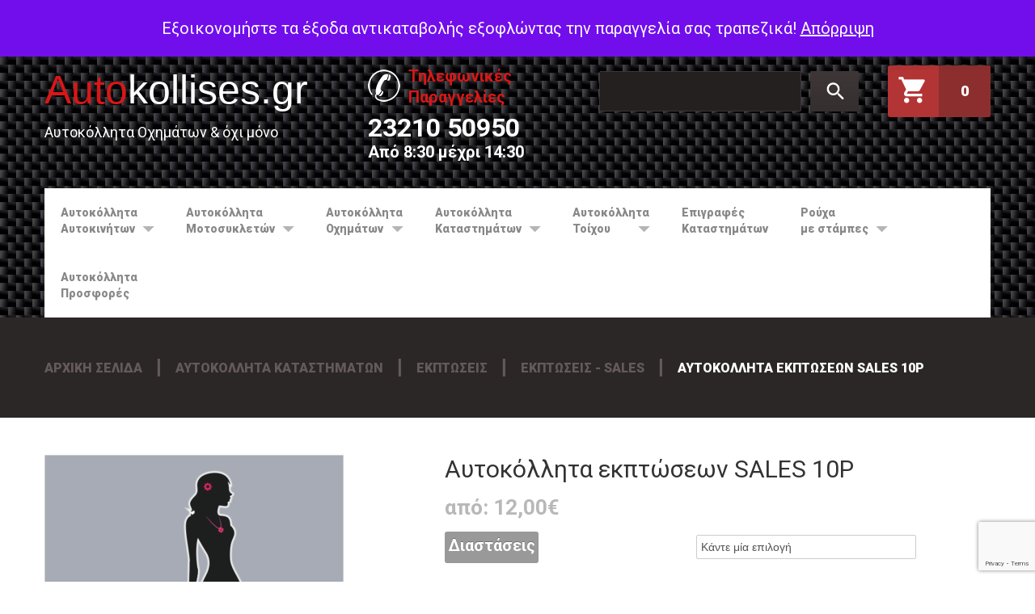

--- FILE ---
content_type: text/html; charset=UTF-8
request_url: https://www.autokollises.gr/product/aytokollita-ekptoseon-sales-10-p/
body_size: 26349
content:
<!DOCTYPE html>
<!--[if lt IE 7 ]><html class="ie ie6" lang="el"> <![endif]-->
<!--[if IE 7 ]><html class="ie ie7" lang="el"> <![endif]-->
<!--[if IE 8 ]><html class="ie ie8" lang="el"> <![endif]-->
<!--[if IE 9 ]><html class="ie ie9" lang="el"> <![endif]-->
<!--[if (gt IE 9)|!(IE)]><!--><html lang="el"> <!--<![endif]-->
<head>
	<title>Αυτοκόλλητα εκπτώσεων SALES 10P - Autokollises.gr</title>
	<meta name="description" content="Αυτοκόλλητα εκπτώσεων SALES 10P - Autokollises.gr | Αυτοκόλλητα Οχημάτων &amp; όχι μόνο" />
	<meta charset="UTF-8" />
	<meta name="viewport" content="width=device-width, initial-scale=1.0">
	<link rel="profile" href="//gmpg.org/xfn/11" />
		<link rel="icon" href="https://www.autokollises.gr/wp-content/uploads/2018/04/test.png" type="image/x-icon" />
		<link rel="pingback" href="https://www.autokollises.gr/xmlrpc.php" />
	<link rel="alternate" type="application/rss+xml" title="Autokollises.gr" href="https://www.autokollises.gr/feed/" />
	<link rel="alternate" type="application/atom+xml" title="Autokollises.gr" href="https://www.autokollises.gr/feed/atom/" />
	<link rel="stylesheet" type="text/css" media="all" href="https://www.autokollises.gr/wp-content/themes/theme55273/bootstrap/css/bootstrap.css" />
	<link rel="stylesheet" type="text/css" media="all" href="https://www.autokollises.gr/wp-content/themes/theme55273/bootstrap/css/responsive.css" />
	<link rel="stylesheet" type="text/css" media="all" href="https://www.autokollises.gr/wp-content/themes/CherryFramework/css/camera.css" />
	<link rel="stylesheet" type="text/css" media="all" href="https://www.autokollises.gr/wp-content/themes/theme55273/style.css" />
	<meta name='robots' content='index, follow, max-image-preview:large, max-snippet:-1, max-video-preview:-1' />
<script>window._wca = window._wca || [];</script>

	<!-- This site is optimized with the Yoast SEO plugin v26.6 - https://yoast.com/wordpress/plugins/seo/ -->
	<meta name="description" content="Οι εκπτώσεις έφτασαν!!!!σας δίνουμε την ευκαιρία να ενημερώσετε τους πελάτες σας με τα αυτοκόλλητα εκπτώσεων SALES. Η ιδανική και οικονομική λύση για τις βιτρίνες των καταστημάτων σας.Τα αυτοκόλλητα εκπτώσεων SALES μπορείτε να τα προσαρμόσετε στις ανάγκες σας επιλέγοντας το επιθυμητό χρώμα και διάσταση." />
	<link rel="canonical" href="https://www.autokollises.gr/product/aytokollita-ekptoseon-sales-10-p/" />
	<meta property="og:locale" content="el_GR" />
	<meta property="og:type" content="article" />
	<meta property="og:title" content="Αυτοκόλλητα εκπτώσεων SALES 10P - Autokollises.gr" />
	<meta property="og:description" content="Οι εκπτώσεις έφτασαν!!!!σας δίνουμε την ευκαιρία να ενημερώσετε τους πελάτες σας με τα αυτοκόλλητα εκπτώσεων SALES. Η ιδανική και οικονομική λύση για τις βιτρίνες των καταστημάτων σας.Τα αυτοκόλλητα εκπτώσεων SALES μπορείτε να τα προσαρμόσετε στις ανάγκες σας επιλέγοντας το επιθυμητό χρώμα και διάσταση." />
	<meta property="og:url" content="https://www.autokollises.gr/product/aytokollita-ekptoseon-sales-10-p/" />
	<meta property="og:site_name" content="Autokollises.gr" />
	<meta property="article:modified_time" content="2022-09-07T12:16:27+00:00" />
	<meta property="og:image" content="https://www.autokollises.gr/wp-content/uploads/2018/05/aytokollito_vitrinas_ekptoseon_sales_10.png" />
	<meta property="og:image:width" content="600" />
	<meta property="og:image:height" content="600" />
	<meta property="og:image:type" content="image/png" />
	<meta name="twitter:card" content="summary_large_image" />
	<meta name="twitter:label1" content="Εκτιμώμενος χρόνος ανάγνωσης" />
	<meta name="twitter:data1" content="1 λεπτό" />
	<script type="application/ld+json" class="yoast-schema-graph">{"@context":"https://schema.org","@graph":[{"@type":"WebPage","@id":"https://www.autokollises.gr/product/aytokollita-ekptoseon-sales-10-p/","url":"https://www.autokollises.gr/product/aytokollita-ekptoseon-sales-10-p/","name":"Αυτοκόλλητα εκπτώσεων SALES 10P - Autokollises.gr","isPartOf":{"@id":"https://www.autokollises.gr/#website"},"primaryImageOfPage":{"@id":"https://www.autokollises.gr/product/aytokollita-ekptoseon-sales-10-p/#primaryimage"},"image":{"@id":"https://www.autokollises.gr/product/aytokollita-ekptoseon-sales-10-p/#primaryimage"},"thumbnailUrl":"https://www.autokollises.gr/wp-content/uploads/2018/05/aytokollito_vitrinas_ekptoseon_sales_10.png","datePublished":"2018-05-18T06:31:40+00:00","dateModified":"2022-09-07T12:16:27+00:00","description":"Οι εκπτώσεις έφτασαν!!!!σας δίνουμε την ευκαιρία να ενημερώσετε τους πελάτες σας με τα αυτοκόλλητα εκπτώσεων SALES. Η ιδανική και οικονομική λύση για τις βιτρίνες των καταστημάτων σας.Τα αυτοκόλλητα εκπτώσεων SALES μπορείτε να τα προσαρμόσετε στις ανάγκες σας επιλέγοντας το επιθυμητό χρώμα και διάσταση.","breadcrumb":{"@id":"https://www.autokollises.gr/product/aytokollita-ekptoseon-sales-10-p/#breadcrumb"},"inLanguage":"el","potentialAction":[{"@type":"ReadAction","target":["https://www.autokollises.gr/product/aytokollita-ekptoseon-sales-10-p/"]}]},{"@type":"ImageObject","inLanguage":"el","@id":"https://www.autokollises.gr/product/aytokollita-ekptoseon-sales-10-p/#primaryimage","url":"https://www.autokollises.gr/wp-content/uploads/2018/05/aytokollito_vitrinas_ekptoseon_sales_10.png","contentUrl":"https://www.autokollises.gr/wp-content/uploads/2018/05/aytokollito_vitrinas_ekptoseon_sales_10.png","width":600,"height":600,"caption":"αυτοκόλλητα εκπτώσεων SALES ,Autokollises.gr,super sales,discounts"},{"@type":"BreadcrumbList","@id":"https://www.autokollises.gr/product/aytokollita-ekptoseon-sales-10-p/#breadcrumb","itemListElement":[{"@type":"ListItem","position":1,"name":"Home","item":"https://www.autokollises.gr/"},{"@type":"ListItem","position":2,"name":"Κατάστημα","item":"https://www.autokollises.gr/shop/"},{"@type":"ListItem","position":3,"name":"Αυτοκόλλητα εκπτώσεων SALES 10P"}]},{"@type":"WebSite","@id":"https://www.autokollises.gr/#website","url":"https://www.autokollises.gr/","name":"Autokollises.gr","description":"Αυτοκόλλητα Οχημάτων &amp; όχι μόνο","potentialAction":[{"@type":"SearchAction","target":{"@type":"EntryPoint","urlTemplate":"https://www.autokollises.gr/?s={search_term_string}"},"query-input":{"@type":"PropertyValueSpecification","valueRequired":true,"valueName":"search_term_string"}}],"inLanguage":"el"}]}</script>
	<!-- / Yoast SEO plugin. -->


<link rel="alternate" title="oEmbed (JSON)" type="application/json+oembed" href="https://www.autokollises.gr/wp-json/oembed/1.0/embed?url=https%3A%2F%2Fwww.autokollises.gr%2Fproduct%2Faytokollita-ekptoseon-sales-10-p%2F" />
<link rel="alternate" title="oEmbed (XML)" type="text/xml+oembed" href="https://www.autokollises.gr/wp-json/oembed/1.0/embed?url=https%3A%2F%2Fwww.autokollises.gr%2Fproduct%2Faytokollita-ekptoseon-sales-10-p%2F&#038;format=xml" />
<style id='wp-img-auto-sizes-contain-inline-css' type='text/css'>
img:is([sizes=auto i],[sizes^="auto," i]){contain-intrinsic-size:3000px 1500px}
/*# sourceURL=wp-img-auto-sizes-contain-inline-css */
</style>
<link rel='stylesheet' id='font-awesome-css' href='https://www.autokollises.gr/wp-content/plugins/load-more-products-for-woocommerce/berocket/assets/css/font-awesome.min.css?ver=6.9' type='text/css' media='all' />
<style id='font-awesome-inline-css' type='text/css'>
[data-font="FontAwesome"]:before {font-family: 'FontAwesome' !important;content: attr(data-icon) !important;speak: none !important;font-weight: normal !important;font-variant: normal !important;text-transform: none !important;line-height: 1 !important;font-style: normal !important;-webkit-font-smoothing: antialiased !important;-moz-osx-font-smoothing: grayscale !important;}
/*# sourceURL=font-awesome-inline-css */
</style>
<link rel='stylesheet' id='flexslider-css' href='https://www.autokollises.gr/wp-content/plugins/cherry-plugin/lib/js/FlexSlider/flexslider.css?ver=2.2.0' type='text/css' media='all' />
<link rel='stylesheet' id='owl-carousel-css' href='https://www.autokollises.gr/wp-content/plugins/cherry-plugin/lib/js/owl-carousel/owl.carousel.css?ver=1.24' type='text/css' media='all' />
<link rel='stylesheet' id='owl-theme-css' href='https://www.autokollises.gr/wp-content/plugins/cherry-plugin/lib/js/owl-carousel/owl.theme.css?ver=1.24' type='text/css' media='all' />
<link rel='stylesheet' id='cherry-plugin-css' href='https://www.autokollises.gr/wp-content/plugins/cherry-plugin/includes/css/cherry-plugin.css?ver=1.2.8.1' type='text/css' media='all' />
<style id='wp-emoji-styles-inline-css' type='text/css'>

	img.wp-smiley, img.emoji {
		display: inline !important;
		border: none !important;
		box-shadow: none !important;
		height: 1em !important;
		width: 1em !important;
		margin: 0 0.07em !important;
		vertical-align: -0.1em !important;
		background: none !important;
		padding: 0 !important;
	}
/*# sourceURL=wp-emoji-styles-inline-css */
</style>
<style id='wp-block-library-inline-css' type='text/css'>
:root{--wp-block-synced-color:#7a00df;--wp-block-synced-color--rgb:122,0,223;--wp-bound-block-color:var(--wp-block-synced-color);--wp-editor-canvas-background:#ddd;--wp-admin-theme-color:#007cba;--wp-admin-theme-color--rgb:0,124,186;--wp-admin-theme-color-darker-10:#006ba1;--wp-admin-theme-color-darker-10--rgb:0,107,160.5;--wp-admin-theme-color-darker-20:#005a87;--wp-admin-theme-color-darker-20--rgb:0,90,135;--wp-admin-border-width-focus:2px}@media (min-resolution:192dpi){:root{--wp-admin-border-width-focus:1.5px}}.wp-element-button{cursor:pointer}:root .has-very-light-gray-background-color{background-color:#eee}:root .has-very-dark-gray-background-color{background-color:#313131}:root .has-very-light-gray-color{color:#eee}:root .has-very-dark-gray-color{color:#313131}:root .has-vivid-green-cyan-to-vivid-cyan-blue-gradient-background{background:linear-gradient(135deg,#00d084,#0693e3)}:root .has-purple-crush-gradient-background{background:linear-gradient(135deg,#34e2e4,#4721fb 50%,#ab1dfe)}:root .has-hazy-dawn-gradient-background{background:linear-gradient(135deg,#faaca8,#dad0ec)}:root .has-subdued-olive-gradient-background{background:linear-gradient(135deg,#fafae1,#67a671)}:root .has-atomic-cream-gradient-background{background:linear-gradient(135deg,#fdd79a,#004a59)}:root .has-nightshade-gradient-background{background:linear-gradient(135deg,#330968,#31cdcf)}:root .has-midnight-gradient-background{background:linear-gradient(135deg,#020381,#2874fc)}:root{--wp--preset--font-size--normal:16px;--wp--preset--font-size--huge:42px}.has-regular-font-size{font-size:1em}.has-larger-font-size{font-size:2.625em}.has-normal-font-size{font-size:var(--wp--preset--font-size--normal)}.has-huge-font-size{font-size:var(--wp--preset--font-size--huge)}.has-text-align-center{text-align:center}.has-text-align-left{text-align:left}.has-text-align-right{text-align:right}.has-fit-text{white-space:nowrap!important}#end-resizable-editor-section{display:none}.aligncenter{clear:both}.items-justified-left{justify-content:flex-start}.items-justified-center{justify-content:center}.items-justified-right{justify-content:flex-end}.items-justified-space-between{justify-content:space-between}.screen-reader-text{border:0;clip-path:inset(50%);height:1px;margin:-1px;overflow:hidden;padding:0;position:absolute;width:1px;word-wrap:normal!important}.screen-reader-text:focus{background-color:#ddd;clip-path:none;color:#444;display:block;font-size:1em;height:auto;left:5px;line-height:normal;padding:15px 23px 14px;text-decoration:none;top:5px;width:auto;z-index:100000}html :where(.has-border-color){border-style:solid}html :where([style*=border-top-color]){border-top-style:solid}html :where([style*=border-right-color]){border-right-style:solid}html :where([style*=border-bottom-color]){border-bottom-style:solid}html :where([style*=border-left-color]){border-left-style:solid}html :where([style*=border-width]){border-style:solid}html :where([style*=border-top-width]){border-top-style:solid}html :where([style*=border-right-width]){border-right-style:solid}html :where([style*=border-bottom-width]){border-bottom-style:solid}html :where([style*=border-left-width]){border-left-style:solid}html :where(img[class*=wp-image-]){height:auto;max-width:100%}:where(figure){margin:0 0 1em}html :where(.is-position-sticky){--wp-admin--admin-bar--position-offset:var(--wp-admin--admin-bar--height,0px)}@media screen and (max-width:600px){html :where(.is-position-sticky){--wp-admin--admin-bar--position-offset:0px}}

/*# sourceURL=wp-block-library-inline-css */
</style><style id='global-styles-inline-css' type='text/css'>
:root{--wp--preset--aspect-ratio--square: 1;--wp--preset--aspect-ratio--4-3: 4/3;--wp--preset--aspect-ratio--3-4: 3/4;--wp--preset--aspect-ratio--3-2: 3/2;--wp--preset--aspect-ratio--2-3: 2/3;--wp--preset--aspect-ratio--16-9: 16/9;--wp--preset--aspect-ratio--9-16: 9/16;--wp--preset--color--black: #000000;--wp--preset--color--cyan-bluish-gray: #abb8c3;--wp--preset--color--white: #ffffff;--wp--preset--color--pale-pink: #f78da7;--wp--preset--color--vivid-red: #cf2e2e;--wp--preset--color--luminous-vivid-orange: #ff6900;--wp--preset--color--luminous-vivid-amber: #fcb900;--wp--preset--color--light-green-cyan: #7bdcb5;--wp--preset--color--vivid-green-cyan: #00d084;--wp--preset--color--pale-cyan-blue: #8ed1fc;--wp--preset--color--vivid-cyan-blue: #0693e3;--wp--preset--color--vivid-purple: #9b51e0;--wp--preset--gradient--vivid-cyan-blue-to-vivid-purple: linear-gradient(135deg,rgb(6,147,227) 0%,rgb(155,81,224) 100%);--wp--preset--gradient--light-green-cyan-to-vivid-green-cyan: linear-gradient(135deg,rgb(122,220,180) 0%,rgb(0,208,130) 100%);--wp--preset--gradient--luminous-vivid-amber-to-luminous-vivid-orange: linear-gradient(135deg,rgb(252,185,0) 0%,rgb(255,105,0) 100%);--wp--preset--gradient--luminous-vivid-orange-to-vivid-red: linear-gradient(135deg,rgb(255,105,0) 0%,rgb(207,46,46) 100%);--wp--preset--gradient--very-light-gray-to-cyan-bluish-gray: linear-gradient(135deg,rgb(238,238,238) 0%,rgb(169,184,195) 100%);--wp--preset--gradient--cool-to-warm-spectrum: linear-gradient(135deg,rgb(74,234,220) 0%,rgb(151,120,209) 20%,rgb(207,42,186) 40%,rgb(238,44,130) 60%,rgb(251,105,98) 80%,rgb(254,248,76) 100%);--wp--preset--gradient--blush-light-purple: linear-gradient(135deg,rgb(255,206,236) 0%,rgb(152,150,240) 100%);--wp--preset--gradient--blush-bordeaux: linear-gradient(135deg,rgb(254,205,165) 0%,rgb(254,45,45) 50%,rgb(107,0,62) 100%);--wp--preset--gradient--luminous-dusk: linear-gradient(135deg,rgb(255,203,112) 0%,rgb(199,81,192) 50%,rgb(65,88,208) 100%);--wp--preset--gradient--pale-ocean: linear-gradient(135deg,rgb(255,245,203) 0%,rgb(182,227,212) 50%,rgb(51,167,181) 100%);--wp--preset--gradient--electric-grass: linear-gradient(135deg,rgb(202,248,128) 0%,rgb(113,206,126) 100%);--wp--preset--gradient--midnight: linear-gradient(135deg,rgb(2,3,129) 0%,rgb(40,116,252) 100%);--wp--preset--font-size--small: 13px;--wp--preset--font-size--medium: 20px;--wp--preset--font-size--large: 36px;--wp--preset--font-size--x-large: 42px;--wp--preset--spacing--20: 0.44rem;--wp--preset--spacing--30: 0.67rem;--wp--preset--spacing--40: 1rem;--wp--preset--spacing--50: 1.5rem;--wp--preset--spacing--60: 2.25rem;--wp--preset--spacing--70: 3.38rem;--wp--preset--spacing--80: 5.06rem;--wp--preset--shadow--natural: 6px 6px 9px rgba(0, 0, 0, 0.2);--wp--preset--shadow--deep: 12px 12px 50px rgba(0, 0, 0, 0.4);--wp--preset--shadow--sharp: 6px 6px 0px rgba(0, 0, 0, 0.2);--wp--preset--shadow--outlined: 6px 6px 0px -3px rgb(255, 255, 255), 6px 6px rgb(0, 0, 0);--wp--preset--shadow--crisp: 6px 6px 0px rgb(0, 0, 0);}:where(.is-layout-flex){gap: 0.5em;}:where(.is-layout-grid){gap: 0.5em;}body .is-layout-flex{display: flex;}.is-layout-flex{flex-wrap: wrap;align-items: center;}.is-layout-flex > :is(*, div){margin: 0;}body .is-layout-grid{display: grid;}.is-layout-grid > :is(*, div){margin: 0;}:where(.wp-block-columns.is-layout-flex){gap: 2em;}:where(.wp-block-columns.is-layout-grid){gap: 2em;}:where(.wp-block-post-template.is-layout-flex){gap: 1.25em;}:where(.wp-block-post-template.is-layout-grid){gap: 1.25em;}.has-black-color{color: var(--wp--preset--color--black) !important;}.has-cyan-bluish-gray-color{color: var(--wp--preset--color--cyan-bluish-gray) !important;}.has-white-color{color: var(--wp--preset--color--white) !important;}.has-pale-pink-color{color: var(--wp--preset--color--pale-pink) !important;}.has-vivid-red-color{color: var(--wp--preset--color--vivid-red) !important;}.has-luminous-vivid-orange-color{color: var(--wp--preset--color--luminous-vivid-orange) !important;}.has-luminous-vivid-amber-color{color: var(--wp--preset--color--luminous-vivid-amber) !important;}.has-light-green-cyan-color{color: var(--wp--preset--color--light-green-cyan) !important;}.has-vivid-green-cyan-color{color: var(--wp--preset--color--vivid-green-cyan) !important;}.has-pale-cyan-blue-color{color: var(--wp--preset--color--pale-cyan-blue) !important;}.has-vivid-cyan-blue-color{color: var(--wp--preset--color--vivid-cyan-blue) !important;}.has-vivid-purple-color{color: var(--wp--preset--color--vivid-purple) !important;}.has-black-background-color{background-color: var(--wp--preset--color--black) !important;}.has-cyan-bluish-gray-background-color{background-color: var(--wp--preset--color--cyan-bluish-gray) !important;}.has-white-background-color{background-color: var(--wp--preset--color--white) !important;}.has-pale-pink-background-color{background-color: var(--wp--preset--color--pale-pink) !important;}.has-vivid-red-background-color{background-color: var(--wp--preset--color--vivid-red) !important;}.has-luminous-vivid-orange-background-color{background-color: var(--wp--preset--color--luminous-vivid-orange) !important;}.has-luminous-vivid-amber-background-color{background-color: var(--wp--preset--color--luminous-vivid-amber) !important;}.has-light-green-cyan-background-color{background-color: var(--wp--preset--color--light-green-cyan) !important;}.has-vivid-green-cyan-background-color{background-color: var(--wp--preset--color--vivid-green-cyan) !important;}.has-pale-cyan-blue-background-color{background-color: var(--wp--preset--color--pale-cyan-blue) !important;}.has-vivid-cyan-blue-background-color{background-color: var(--wp--preset--color--vivid-cyan-blue) !important;}.has-vivid-purple-background-color{background-color: var(--wp--preset--color--vivid-purple) !important;}.has-black-border-color{border-color: var(--wp--preset--color--black) !important;}.has-cyan-bluish-gray-border-color{border-color: var(--wp--preset--color--cyan-bluish-gray) !important;}.has-white-border-color{border-color: var(--wp--preset--color--white) !important;}.has-pale-pink-border-color{border-color: var(--wp--preset--color--pale-pink) !important;}.has-vivid-red-border-color{border-color: var(--wp--preset--color--vivid-red) !important;}.has-luminous-vivid-orange-border-color{border-color: var(--wp--preset--color--luminous-vivid-orange) !important;}.has-luminous-vivid-amber-border-color{border-color: var(--wp--preset--color--luminous-vivid-amber) !important;}.has-light-green-cyan-border-color{border-color: var(--wp--preset--color--light-green-cyan) !important;}.has-vivid-green-cyan-border-color{border-color: var(--wp--preset--color--vivid-green-cyan) !important;}.has-pale-cyan-blue-border-color{border-color: var(--wp--preset--color--pale-cyan-blue) !important;}.has-vivid-cyan-blue-border-color{border-color: var(--wp--preset--color--vivid-cyan-blue) !important;}.has-vivid-purple-border-color{border-color: var(--wp--preset--color--vivid-purple) !important;}.has-vivid-cyan-blue-to-vivid-purple-gradient-background{background: var(--wp--preset--gradient--vivid-cyan-blue-to-vivid-purple) !important;}.has-light-green-cyan-to-vivid-green-cyan-gradient-background{background: var(--wp--preset--gradient--light-green-cyan-to-vivid-green-cyan) !important;}.has-luminous-vivid-amber-to-luminous-vivid-orange-gradient-background{background: var(--wp--preset--gradient--luminous-vivid-amber-to-luminous-vivid-orange) !important;}.has-luminous-vivid-orange-to-vivid-red-gradient-background{background: var(--wp--preset--gradient--luminous-vivid-orange-to-vivid-red) !important;}.has-very-light-gray-to-cyan-bluish-gray-gradient-background{background: var(--wp--preset--gradient--very-light-gray-to-cyan-bluish-gray) !important;}.has-cool-to-warm-spectrum-gradient-background{background: var(--wp--preset--gradient--cool-to-warm-spectrum) !important;}.has-blush-light-purple-gradient-background{background: var(--wp--preset--gradient--blush-light-purple) !important;}.has-blush-bordeaux-gradient-background{background: var(--wp--preset--gradient--blush-bordeaux) !important;}.has-luminous-dusk-gradient-background{background: var(--wp--preset--gradient--luminous-dusk) !important;}.has-pale-ocean-gradient-background{background: var(--wp--preset--gradient--pale-ocean) !important;}.has-electric-grass-gradient-background{background: var(--wp--preset--gradient--electric-grass) !important;}.has-midnight-gradient-background{background: var(--wp--preset--gradient--midnight) !important;}.has-small-font-size{font-size: var(--wp--preset--font-size--small) !important;}.has-medium-font-size{font-size: var(--wp--preset--font-size--medium) !important;}.has-large-font-size{font-size: var(--wp--preset--font-size--large) !important;}.has-x-large-font-size{font-size: var(--wp--preset--font-size--x-large) !important;}
/*# sourceURL=global-styles-inline-css */
</style>

<style id='classic-theme-styles-inline-css' type='text/css'>
/*! This file is auto-generated */
.wp-block-button__link{color:#fff;background-color:#32373c;border-radius:9999px;box-shadow:none;text-decoration:none;padding:calc(.667em + 2px) calc(1.333em + 2px);font-size:1.125em}.wp-block-file__button{background:#32373c;color:#fff;text-decoration:none}
/*# sourceURL=/wp-includes/css/classic-themes.min.css */
</style>
<link rel='stylesheet' id='cherry_woocommerce_style-css' href='https://www.autokollises.gr/wp-content/plugins/cherry-woocommerce-package/assets/css/style.css?ver=1.2.0' type='text/css' media='all' />
<link rel='stylesheet' id='contact-form-7-css' href='https://www.autokollises.gr/wp-content/plugins/contact-form-7/includes/css/styles.css?ver=6.1.4' type='text/css' media='all' />
<link rel='stylesheet' id='wpis-fancybox-css-css' href='https://www.autokollises.gr/wp-content/plugins/woo-product-images-slider/assets/css/fancybox.css?ver=1' type='text/css' media='all' />
<link rel='stylesheet' id='wpis-fontawesome-css-css' href='//maxcdn.bootstrapcdn.com/font-awesome/4.7.0/css/font-awesome.min.css?ver=1' type='text/css' media='all' />
<link rel='stylesheet' id='wpis-front-css-css' href='https://www.autokollises.gr/wp-content/plugins/woo-product-images-slider/assets/css/wpis-front.css?ver=1' type='text/css' media='all' />
<link rel='stylesheet' id='woocommerce-layout-css' href='https://www.autokollises.gr/wp-content/plugins/woocommerce/assets/css/woocommerce-layout.css?ver=10.4.3' type='text/css' media='all' />
<style id='woocommerce-layout-inline-css' type='text/css'>

	.infinite-scroll .woocommerce-pagination {
		display: none;
	}
/*# sourceURL=woocommerce-layout-inline-css */
</style>
<link rel='stylesheet' id='woocommerce-general-css' href='https://www.autokollises.gr/wp-content/plugins/woocommerce/assets/css/woocommerce.css?ver=10.4.3' type='text/css' media='all' />
<style id='woocommerce-inline-inline-css' type='text/css'>
.woocommerce form .form-row .required { visibility: visible; }
/*# sourceURL=woocommerce-inline-inline-css */
</style>
<link rel='stylesheet' id='theme55273-css' href='https://www.autokollises.gr/wp-content/themes/theme55273/main-style.css' type='text/css' media='all' />
<link rel='stylesheet' id='magnific-popup-css' href='https://www.autokollises.gr/wp-content/themes/CherryFramework/css/magnific-popup.css?ver=0.9.3' type='text/css' media='all' />
<link rel='stylesheet' id='dashicons-css' href='https://www.autokollises.gr/wp-includes/css/dashicons.min.css?ver=6.9' type='text/css' media='all' />
<style id='dashicons-inline-css' type='text/css'>
[data-font="Dashicons"]:before {font-family: 'Dashicons' !important;content: attr(data-icon) !important;speak: none !important;font-weight: normal !important;font-variant: normal !important;text-transform: none !important;line-height: 1 !important;font-style: normal !important;-webkit-font-smoothing: antialiased !important;-moz-osx-font-smoothing: grayscale !important;}
/*# sourceURL=dashicons-inline-css */
</style>
<link rel='stylesheet' id='thwepof-public-style-css' href='https://www.autokollises.gr/wp-content/plugins/woo-extra-product-options/public/assets/css/thwepof-public.min.css?ver=6.9' type='text/css' media='all' />
<link rel='stylesheet' id='jquery-ui-style-css' href='https://www.autokollises.gr/wp-content/plugins/woo-extra-product-options/public/assets/css/jquery-ui/jquery-ui.css?ver=6.9' type='text/css' media='all' />
<link rel='stylesheet' id='jquery-timepicker-css' href='https://www.autokollises.gr/wp-content/plugins/woo-extra-product-options/public/assets/js/timepicker/jquery.timepicker.css?ver=6.9' type='text/css' media='all' />
<link rel='stylesheet' id='tawcvs-frontend-css' href='https://www.autokollises.gr/wp-content/plugins/variation-swatches-for-woocommerce/assets/css/frontend.css?ver=2.2.5' type='text/css' media='all' />
<link rel='stylesheet' id='options_typography_Raleway:100-css' href='//fonts.googleapis.com/css?family=Raleway:100&#038;subset=latin' type='text/css' media='all' />
<link rel='stylesheet' id='cherry_prettyPhoto_css-css' href='https://www.autokollises.gr/wp-content/plugins/cherry-woocommerce-package/assets/css/prettyPhoto.css?ver=1.2.0' type='text/css' media='all' />
<script type="text/javascript" src="https://www.autokollises.gr/wp-content/themes/CherryFramework/js/jquery-1.7.2.min.js?ver=1.7.2" id="jquery-js"></script>
<script type="text/javascript" src="https://www.autokollises.gr/wp-content/plugins/cherry-plugin/lib/js/jquery.easing.1.3.js?ver=1.3" id="easing-js"></script>
<script type="text/javascript" src="https://www.autokollises.gr/wp-content/plugins/cherry-plugin/lib/js/elasti-carousel/jquery.elastislide.js?ver=1.2.8.1" id="elastislide-js"></script>
<script type="text/javascript" src="//maps.googleapis.com/maps/api/js?v=3.exp&amp;ver=6.9" id="googlemapapis-js"></script>
<script type="text/javascript" src="https://www.autokollises.gr/wp-content/plugins/woo-product-images-slider/assets/js/slick.min.js?ver=1.6.0" id="wpis-slick-js-js"></script>
<script type="text/javascript" src="https://www.autokollises.gr/wp-content/plugins/woocommerce/assets/js/jquery-blockui/jquery.blockUI.min.js?ver=2.7.0-wc.10.4.3" id="wc-jquery-blockui-js" defer="defer" data-wp-strategy="defer"></script>
<script type="text/javascript" id="wc-add-to-cart-js-extra">
/* <![CDATA[ */
var wc_add_to_cart_params = {"ajax_url":"/wp-admin/admin-ajax.php","wc_ajax_url":"/?wc-ajax=%%endpoint%%","i18n_view_cart":"\u039a\u03b1\u03bb\u03ac\u03b8\u03b9","cart_url":"https://www.autokollises.gr/cart/","is_cart":"","cart_redirect_after_add":"no"};
//# sourceURL=wc-add-to-cart-js-extra
/* ]]> */
</script>
<script type="text/javascript" src="https://www.autokollises.gr/wp-content/plugins/woocommerce/assets/js/frontend/add-to-cart.min.js?ver=10.4.3" id="wc-add-to-cart-js" defer="defer" data-wp-strategy="defer"></script>
<script type="text/javascript" id="wc-single-product-js-extra">
/* <![CDATA[ */
var wc_single_product_params = {"i18n_required_rating_text":"\u03a0\u03b1\u03c1\u03b1\u03ba\u03b1\u03bb\u03bf\u03cd\u03bc\u03b5, \u03b5\u03c0\u03b9\u03bb\u03ad\u03be\u03c4\u03b5 \u03bc\u03af\u03b1 \u03b2\u03b1\u03b8\u03bc\u03bf\u03bb\u03bf\u03b3\u03af\u03b1","i18n_rating_options":["1 \u03b1\u03c0\u03cc 5 \u03b1\u03c3\u03c4\u03ad\u03c1\u03b9\u03b1","2 \u03b1\u03c0\u03cc 5 \u03b1\u03c3\u03c4\u03ad\u03c1\u03b9\u03b1","3 \u03b1\u03c0\u03cc 5 \u03b1\u03c3\u03c4\u03ad\u03c1\u03b9\u03b1","4 \u03b1\u03c0\u03cc 5 \u03b1\u03c3\u03c4\u03ad\u03c1\u03b9\u03b1","5 \u03b1\u03c0\u03cc 5 \u03b1\u03c3\u03c4\u03ad\u03c1\u03b9\u03b1"],"i18n_product_gallery_trigger_text":"View full-screen image gallery","review_rating_required":"yes","flexslider":{"rtl":false,"animation":"slide","smoothHeight":true,"directionNav":false,"controlNav":"thumbnails","slideshow":false,"animationSpeed":500,"animationLoop":false,"allowOneSlide":false},"zoom_enabled":"","zoom_options":[],"photoswipe_enabled":"","photoswipe_options":{"shareEl":false,"closeOnScroll":false,"history":false,"hideAnimationDuration":0,"showAnimationDuration":0},"flexslider_enabled":""};
//# sourceURL=wc-single-product-js-extra
/* ]]> */
</script>
<script type="text/javascript" src="https://www.autokollises.gr/wp-content/plugins/woocommerce/assets/js/frontend/single-product.min.js?ver=10.4.3" id="wc-single-product-js" defer="defer" data-wp-strategy="defer"></script>
<script type="text/javascript" src="https://www.autokollises.gr/wp-content/plugins/woocommerce/assets/js/js-cookie/js.cookie.min.js?ver=2.1.4-wc.10.4.3" id="wc-js-cookie-js" defer="defer" data-wp-strategy="defer"></script>
<script type="text/javascript" id="woocommerce-js-extra">
/* <![CDATA[ */
var woocommerce_params = {"ajax_url":"/wp-admin/admin-ajax.php","wc_ajax_url":"/?wc-ajax=%%endpoint%%","i18n_password_show":"\u0395\u03bc\u03c6\u03ac\u03bd\u03b9\u03c3\u03b7 \u03c3\u03c5\u03bd\u03b8\u03b7\u03bc\u03b1\u03c4\u03b9\u03ba\u03bf\u03cd","i18n_password_hide":"\u0391\u03c0\u03cc\u03ba\u03c1\u03c5\u03c8\u03b7 \u03c3\u03c5\u03bd\u03b8\u03b7\u03bc\u03b1\u03c4\u03b9\u03ba\u03bf\u03cd"};
//# sourceURL=woocommerce-js-extra
/* ]]> */
</script>
<script type="text/javascript" src="https://www.autokollises.gr/wp-content/plugins/woocommerce/assets/js/frontend/woocommerce.min.js?ver=10.4.3" id="woocommerce-js" defer="defer" data-wp-strategy="defer"></script>
<script type="text/javascript" src="https://www.autokollises.gr/wp-content/themes/CherryFramework/js/jquery-migrate-1.2.1.min.js?ver=1.2.1" id="migrate-js"></script>
<script type="text/javascript" src="https://www.autokollises.gr/wp-content/themes/CherryFramework/js/modernizr.js?ver=2.0.6" id="modernizr-js"></script>
<script type="text/javascript" src="https://www.autokollises.gr/wp-content/themes/CherryFramework/js/jflickrfeed.js?ver=1.0" id="jflickrfeed-js"></script>
<script type="text/javascript" src="https://www.autokollises.gr/wp-content/themes/CherryFramework/js/custom.js?ver=1.0" id="custom-js"></script>
<script type="text/javascript" src="https://www.autokollises.gr/wp-content/themes/CherryFramework/bootstrap/js/bootstrap.min.js?ver=2.3.0" id="bootstrap-js"></script>
<script type="text/javascript" src="https://stats.wp.com/s-202604.js" id="woocommerce-analytics-js" defer="defer" data-wp-strategy="defer"></script>
<script type="text/javascript" src="https://www.autokollises.gr/wp-content/plugins/woocommerce/assets/js/prettyPhoto/jquery.prettyPhoto.min.js?ver=3.1.6-wc.10.4.3" id="wc-prettyPhoto-js" defer="defer" data-wp-strategy="defer"></script>
	<meta property="og:title" content="Αυτοκόλλητα εκπτώσεων SALES 10P - Autokollises.gr">
	<meta property="og:url" content="https://www.autokollises.gr/product/aytokollita-ekptoseon-sales-10-p/">
	<meta property="og:type" content="product">
	<meta property="og:site_name" content="Autokollises.gr">
	<meta property="og:description" content="Τα αυτοκόλλητα εκπτώσεων SALES, είναι σχεδιασμένα για να προσαρμόζονται στις περισσότερες επιφάνειες με πιθανές μικρές τροποποιήσεις (πχ. κόβοντας τμήματα του αυτοκόλλητου ή αυξομειώνοντας τις αποστάσεις των μερών τους). Συνιστάται όμως, πριν παραγγείλετε τα αυτοκόλλητα εκπτώσεων SALES, να προηγηθεί προσεκτική μέτρηση της επιφάνειας επικόλλησης. Διατίθενται σε ένα τύπο υλικού καθώς και σε διαφορετικά μεγέθη. Η κατασκευή τους γίνεται από υλικά υψηλής&nbsp;Continue Reading">
	<meta property="og:image" content="https://www.autokollises.gr/wp-content/uploads/2018/05/aytokollito_vitrinas_ekptoseon_sales_10.png">
	
		<!-- GA Google Analytics @ https://m0n.co/ga -->
		<script>
			(function(i,s,o,g,r,a,m){i['GoogleAnalyticsObject']=r;i[r]=i[r]||function(){
			(i[r].q=i[r].q||[]).push(arguments)},i[r].l=1*new Date();a=s.createElement(o),
			m=s.getElementsByTagName(o)[0];a.async=1;a.src=g;m.parentNode.insertBefore(a,m)
			})(window,document,'script','https://www.google-analytics.com/analytics.js','ga');
			ga('create', 'UA-118039441-2', 'auto');
			ga('send', 'pageview');
		</script>

	<style></style><style>
                .lmp_load_more_button.br_lmp_button_settings .lmp_button:hover {
                    background-color: #9999ff!important;
                    color: #111111!important;
                }
                .lmp_load_more_button.br_lmp_prev_settings .lmp_button:hover {
                    background-color: #9999ff!important;
                    color: #111111!important;
                }li.product.lazy, .berocket_lgv_additional_data.lazy{opacity:0;}</style><script type="text/javascript">
	window._se_plugin_version = '8.1.9';
</script>
	<style>img#wpstats{display:none}</style>
		<script>
 var system_folder = 'https://www.autokollises.gr/wp-content/themes/CherryFramework/admin/data_management/',
	 CHILD_URL ='https://www.autokollises.gr/wp-content/themes/theme55273',
	 PARENT_URL = 'https://www.autokollises.gr/wp-content/themes/CherryFramework', 
	 CURRENT_THEME = 'theme55273'</script><meta name="format-detection" content="telephone=no" />
<style type='text/css'>
body { background-color:#ffffff }
.header { background-color:#ffffff }

</style>	<noscript><style>.woocommerce-product-gallery{ opacity: 1 !important; }</style></noscript>
	            <style>
                .woocommerce div.product .cart.variations_form .tawcvs-swatches,
                .woocommerce:not(.archive) li.product .cart.variations_form .tawcvs-swatches,
                .woocommerce.single-product .cart.variations_form .tawcvs-swatches,
                .wc-product-table-wrapper .cart.variations_form .tawcvs-swatches,
                .woocommerce.archive .cart.variations_form .tawcvs-swatches {
                    margin-top: 10px;
                    margin-right: 10px;
                    margin-bottom: 10px;
                    margin-left: 10px;
                    padding-top: 10px;
                    padding-right: 10px;
                    padding-bottom: 10px;
                    padding-left: 10px;
                }

                .woocommerce div.product .cart.variations_form .tawcvs-swatches .swatch-item-wrapper,
                .woocommerce:not(.archive) li.product .cart.variations_form .tawcvs-swatches .swatch-item-wrapper,
                .woocommerce.single-product .cart.variations_form .tawcvs-swatches .swatch-item-wrapper,
                .wc-product-table-wrapper .cart.variations_form .tawcvs-swatches .swatch-item-wrapper,
                .woocommerce.archive .cart.variations_form .tawcvs-swatches .swatch-item-wrapper {
                 margin-top: 0px !important;
                    margin-right: 0px !important;
                    margin-bottom: 0px !important;
                    margin-left: 0px !important;
                    padding-top: 0px !important;
                    padding-right: 0px !important;
                    padding-bottom: 0px !important;
                    padding-left: 0px !important;
                }

                /*tooltip*/
                .woocommerce div.product .cart.variations_form .tawcvs-swatches .swatch .swatch__tooltip,
                .woocommerce:not(.archive) li.product .cart.variations_form .tawcvs-swatches .swatch .swatch__tooltip,
                .woocommerce.single-product .cart.variations_form .tawcvs-swatches .swatch .swatch__tooltip,
                .wc-product-table-wrapper .cart.variations_form .tawcvs-swatches .swatch .swatch__tooltip,
                .woocommerce.archive .cart.variations_form .tawcvs-swatches .swatch .swatch__tooltip {
                 width: px;
                    max-width: px;
                    line-height: 1;
                }
            </style>
			
<style type='text/css'>
h1 { font: normal 30px/35px Arial, Helvetica, sans-serif;  color:#333333; }
h2 { font: normal 24px/24px Arial, Helvetica, sans-serif;  color:#ffffff; }
h3 { font: normal 19px/34px Arial, Helvetica, sans-serif;  color:#665a5a; }
h4 { font: normal 18px/28px Arial, Helvetica, sans-serif;  color:#333333; }
h5 { font: bold 12px/18px Arial, Helvetica, sans-serif;  color:#333333; }
h6 { font: normal 18px/18px Arial, Helvetica, sans-serif;  color:#333333; }
body { font-weight: normal;}
.logo_h__txt, .logo_link { font: normal 50px/60px Arial, Helvetica, sans-serif;  color:#ffffff; }
.sf-menu > li > a { font: normal 19px/20px Arial, Helvetica, sans-serif;  color:#888888; }
.nav.footer-nav a { font: normal 12px/18px Raleway;  color:#0088CC; }
</style>
<link rel="icon" href="https://www.autokollises.gr/wp-content/uploads/2018/04/test-100x100.png" sizes="32x32" />
<link rel="icon" href="https://www.autokollises.gr/wp-content/uploads/2018/04/test-220x220.png" sizes="192x192" />
<link rel="apple-touch-icon" href="https://www.autokollises.gr/wp-content/uploads/2018/04/test-220x220.png" />
<meta name="msapplication-TileImage" content="https://www.autokollises.gr/wp-content/uploads/2018/04/test-300x300.png" />
		<!--[if lt IE 9]>
		<div id="ie7-alert" style="width: 100%; text-align:center;">
			<img src="http://tmbhtest.com/images/ie7.jpg" alt="Upgrade IE 8" width="640" height="344" border="0" usemap="#Map" />
			<map name="Map" id="Map"><area shape="rect" coords="496,201,604,329" href="http://www.microsoft.com/windows/internet-explorer/default.aspx" target="_blank" alt="Download Interent Explorer" /><area shape="rect" coords="380,201,488,329" href="http://www.apple.com/safari/download/" target="_blank" alt="Download Apple Safari" /><area shape="rect" coords="268,202,376,330" href="http://www.opera.com/download/" target="_blank" alt="Download Opera" /><area shape="rect" coords="155,202,263,330" href="http://www.mozilla.com/" target="_blank" alt="Download Firefox" /><area shape="rect" coords="35,201,143,329" href="http://www.google.com/chrome" target="_blank" alt="Download Google Chrome" />
			</map>
		</div>
	<![endif]-->
	<!--[if gte IE 9]><!-->
		<script src="https://www.autokollises.gr/wp-content/themes/CherryFramework/js/jquery.mobile.customized.min.js" type="text/javascript"></script>
		<script type="text/javascript">
			jQuery(function(){
				jQuery('.sf-menu').mobileMenu({defaultText: "Μενού..."});
			});
		</script>
	<!--<![endif]-->
	<script type="text/javascript">
		// Init navigation menu
		jQuery(function(){
		// main navigation init
			jQuery('ul.sf-menu').superfish({
				delay: 1000, // the delay in milliseconds that the mouse can remain outside a sub-menu without it closing
				animation: {
					opacity: "show",
					height: "show"
				}, // used to animate the sub-menu open
				speed: "normal", // animation speed
				autoArrows: true, // generation of arrow mark-up (for submenu)
				disableHI: true // to disable hoverIntent detection
			});

		//Zoom fix
		//IPad/IPhone
			var viewportmeta = document.querySelector && document.querySelector('meta[name="viewport"]'),
				ua = navigator.userAgent,
				gestureStart = function () {
					viewportmeta.content = "width=device-width, minimum-scale=0.25, maximum-scale=1.6, initial-scale=1.0";
				},
				scaleFix = function () {
					if (viewportmeta && /iPhone|iPad/.test(ua) && !/Opera Mini/.test(ua)) {
						viewportmeta.content = "width=device-width, minimum-scale=1.0, maximum-scale=1.0";
						document.addEventListener("gesturestart", gestureStart, false);
					}
				};
			scaleFix();
		})
	</script>
	<!-- stick up menu -->
	<script type="text/javascript">
		jQuery(document).ready(function(){
			if(!device.mobile() && !device.tablet()){
				jQuery('header .logo_box').tmStickUp({
					correctionSelector: jQuery('#wpadminbar')
				,	listenSelector: jQuery('.listenSelector')
				,	active: true				,	pseudo: true				});
			}
		})
	</script>
<link rel='stylesheet' id='wc-blocks-style-css' href='https://www.autokollises.gr/wp-content/plugins/woocommerce/assets/client/blocks/wc-blocks.css?ver=wc-10.4.3' type='text/css' media='all' />
</head>

<body class="wp-singular product-template-default single single-product postid-27675 wp-theme-CherryFramework wp-child-theme-theme55273 theme-CherryFramework woocommerce woocommerce-page woocommerce-demo-store woocommerce-no-js has_woocommerce has_shop">
	<div id="motopress-main" class="main-holder">
		<!--Begin #motopress-main-->
		<header class="motopress-wrapper header">
			<div class="container">
				<div class="row">
					<div class="span12" data-motopress-wrapper-file="wrapper/wrapper-header.php" data-motopress-wrapper-type="header" data-motopress-id="69706d33ea788">
						<div class="box">
    <div class="row">
    	<div class="span8" data-motopress-type="static" data-motopress-static-file="static/static-shop-nav.php">
    		<div class="shop-nav"><ul id="shopnav" class="shop-menu"><li id="menu-item-8572" class="menu-item menu-item-type-post_type menu-item-object-page menu-item-home menu-item-8572"><a href="https://www.autokollises.gr/">ΑΡΧΙΚΗ ΣΕΛΙΔΑ</a></li>
<li id="menu-item-2252" class="menu-item menu-item-type-post_type menu-item-object-page menu-item-2252"><a href="https://www.autokollises.gr/about-us/">ΠΟΙΟΙ ΕΙΜΑΣΤΕ</a></li>
<li id="menu-item-2371" class="menu-item menu-item-type-post_type menu-item-object-page menu-item-has-children menu-item-2371"><a href="https://www.autokollises.gr/prosfores/">ΠΡΟΣΦΟΡΕΣ</a>
<ul class="sub-menu">
	<li id="menu-item-61985" class="menu-item menu-item-type-taxonomy menu-item-object-product_cat menu-item-61985"><a href="https://www.autokollises.gr/product-category/stickers_offers/">Αυτοκόλλητα Προσφορές</a></li>
</ul>
</li>
<li id="menu-item-2254" class="menu-item menu-item-type-post_type menu-item-object-page menu-item-2254"><a href="https://www.autokollises.gr/contacts/">ΕΠΙΚΟΙΝΩΝΙΑ</a></li>
</ul></div>
    	</div>
        <div class="span4" data-motopress-type="static" data-motopress-static-file="static/static-account.php">
    		<div class="cherry-wc-account dropdown">
	<a class="cherry-wc-account_title" data-toggle="dropdown" href="#">Σύνδεση/Εγραφή</a>	<div class="cherry-wc-account_content"><div class="menu-my-account-menu-container"><ul id="menu-my-account-menu" class="cherry-wc-account_list"><li id="menu-item-2243" class="menu-item menu-item-type-custom menu-item-object-custom menu-item-2243"><a href="http://www.autokollises.gr/my-account/">Πίνακας ελέγχου</a></li>
<li id="menu-item-2240" class="menu-item menu-item-type-custom menu-item-object-custom menu-item-2240"><a href="http://www.autokollises.gr/my-account/orders/">Παραγγελίες</a></li>
</ul></div><div class="cherry-wc-account_auth"><a href='https://www.autokollises.gr/my-account/' class='not-logged'>Σύνδεση/Εγγραφή</a></div></div>
</div>    	</div>
    </div>
</div>
<div class="box1">
    <div class="row">
        <div class="span4" data-motopress-type="static" data-motopress-static-file="static/static-logo.php">
            <!-- BEGIN LOGO -->
<div class="logo pull-left">
									<h1 class="logo_h logo_h__txt"><a href="https://www.autokollises.gr/" title="Αυτοκόλλητα Οχημάτων &amp; όχι μόνο" class="logo_link">Autokollises.gr</a></h1>
						<p class="logo_tagline">Αυτοκόλλητα Οχημάτων &amp; όχι μόνο</p><!-- Site Tagline -->
	</div>
<!-- END LOGO -->        </div>
        <div class="span8" data-motopress-type="static" data-motopress-static-file="static/static-search.php">
            <div id="woocommerce_widget_cart-2" class="cart-holder"><h3>Cart<span class="cart-items">0</span></h3><div class="widget_shopping_cart_content"></div></div>            <div class="phone-orders"><div class="text">Τηλεφωνικές<br />Παραγγελίες</div><div class="number">23210 50950</div><div class="hour">Από 8:30 μέχρι 14:30</div></div>
<!-- BEGIN SEARCH FORM -->
	<div class="search-form search-form__h clearfix">
		<form id="search-header" class="navbar-form pull-right" method="get" action="https://www.autokollises.gr/" accept-charset="utf-8">
			<input type="text" name="s" placeholder="" class="search-form_it">
			<input type="submit" value="Go" id="search-form_is" class="search-form_is btn btn-primary">
		</form>
	</div>
<!-- END SEARCH FORM -->        </div>
    </div>
</div>
<div class="row logo_box">
	<div class="span12" data-motopress-type="static" data-motopress-static-file="static/static-nav.php">
		<!-- BEGIN MAIN NAVIGATION -->
<nav class="nav nav__primary clearfix">
<ul id="topnav" class="sf-menu"><li id="menu-item-2259" class="menu-item menu-item-type-taxonomy menu-item-object-product_cat menu-item-has-children"><a href="https://www.autokollises.gr/product-category/aytokollita_aytokiniton/">Αυτοκόλλητα<br />Αυτοκινήτων</a>
<ul class="sub-menu">
	<li id="menu-item-2265" class="menu-item menu-item-type-taxonomy menu-item-object-product_cat"><a href="https://www.autokollises.gr/product-category/aytokollita_aytokiniton/racing-karo/">Racing &#8211; Καρό</a></li>
	<li id="menu-item-2266" class="menu-item menu-item-type-taxonomy menu-item-object-product_cat"><a href="https://www.autokollises.gr/product-category/aytokollita_aytokiniton/markes-simata/">Μάρκες &#8211; Σήματα</a></li>
	<li id="menu-item-2423" class="menu-item menu-item-type-taxonomy menu-item-object-product_cat"><a href="https://www.autokollises.gr/product-category/aytokollita_aytokiniton/diakosmitika-stampes/">Διακοσμητικά &#8211; Στάμπες</a></li>
	<li id="menu-item-2267" class="menu-item menu-item-type-taxonomy menu-item-object-product_cat menu-item-has-children"><a href="https://www.autokollises.gr/product-category/aytokollita_aytokiniton/stickers-fortigakia/">Αυτοκόλλητα για φορτηγάκια</a>
	<ul class="sub-menu">
		<li id="menu-item-53422" class="menu-item menu-item-type-taxonomy menu-item-object-product_cat"><a href="https://www.autokollises.gr/product-category/aytokollita_aytokiniton/stickers-fortigakia/riges/">Ρίγες</a></li>
		<li id="menu-item-53423" class="menu-item menu-item-type-taxonomy menu-item-object-product_cat"><a href="https://www.autokollises.gr/product-category/aytokollita_aytokiniton/stickers-fortigakia/any_sticker/">Διάφορα Σχέδια</a></li>
	</ul>
</li>
	<li id="menu-item-9121" class="menu-item menu-item-type-taxonomy menu-item-object-product_cat"><a href="https://www.autokollises.gr/product-category/aytokollita_aytokiniton/4x4_off_road/">4&#215;4 off road</a></li>
	<li id="menu-item-68741" class="menu-item menu-item-type-taxonomy menu-item-object-product_cat menu-item-has-children"><a href="https://www.autokollises.gr/product-category/aytokollita_aytokiniton/kalymmata_aytokiniton/">Καλύμματα ρεζέρβας αυτοκινήτων</a>
	<ul class="sub-menu">
		<li id="menu-item-70075" class="menu-item menu-item-type-taxonomy menu-item-object-product_cat"><a href="https://www.autokollises.gr/product-category/hunt-des/">Κυνηγετικά σχέδια</a></li>
		<li id="menu-item-70076" class="menu-item menu-item-type-taxonomy menu-item-object-product_cat"><a href="https://www.autokollises.gr/product-category/brands-4x4/">Μάρκες &#8211; 4Χ4</a></li>
		<li id="menu-item-75641" class="menu-item menu-item-type-taxonomy menu-item-object-product_cat"><a href="https://www.autokollises.gr/product-category/diafora_sxedia_kalimma_rezerva/">Διάφορα σχέδια</a></li>
	</ul>
</li>
	<li id="menu-item-9122" class="menu-item menu-item-type-taxonomy menu-item-object-product_cat"><a href="https://www.autokollises.gr/product-category/aytokollita_aytokiniton/kinigetika/">Κυνηγετικά</a></li>
	<li id="menu-item-2268" class="menu-item menu-item-type-taxonomy menu-item-object-product_cat"><a href="https://www.autokollises.gr/product-category/aytokollita_aytokiniton/diafora-autokollita-autokiniton/">Διάφορα</a></li>
</ul>
</li>
<li id="menu-item-2260" class="menu-item menu-item-type-taxonomy menu-item-object-product_cat menu-item-has-children"><a href="https://www.autokollises.gr/product-category/aytokollita-motosykleton/">Αυτοκόλλητα<br>Μοτοσυκλετών</a>
<ul class="sub-menu">
	<li id="menu-item-2269" class="menu-item menu-item-type-taxonomy menu-item-object-product_cat"><a href="https://www.autokollises.gr/product-category/aytokollita-motosykleton/enduro-offroad/">Enduro &#8211; Off Road</a></li>
	<li id="menu-item-2270" class="menu-item menu-item-type-taxonomy menu-item-object-product_cat"><a href="https://www.autokollises.gr/product-category/aytokollita-motosykleton/street/">Street</a></li>
	<li id="menu-item-2271" class="menu-item menu-item-type-taxonomy menu-item-object-product_cat"><a href="https://www.autokollises.gr/product-category/aytokollita-motosykleton/scooter/">Scooter</a></li>
	<li id="menu-item-2272" class="menu-item menu-item-type-taxonomy menu-item-object-product_cat"><a href="https://www.autokollises.gr/product-category/aytokollita-motosykleton/palia-montela/">Παλιά μοντέλα</a></li>
	<li id="menu-item-2273" class="menu-item menu-item-type-taxonomy menu-item-object-product_cat"><a href="https://www.autokollises.gr/product-category/aytokollita-motosykleton/diafora-autokollita-motosikleton/">Διάφορα Stickers</a></li>
</ul>
</li>
<li id="menu-item-2261" class="menu-item menu-item-type-taxonomy menu-item-object-product_cat menu-item-has-children"><a href="https://www.autokollises.gr/product-category/aytokollita-ochimaton/">Αυτοκόλλητα<br>Οχημάτων</a>
<ul class="sub-menu">
	<li id="menu-item-2274" class="menu-item menu-item-type-taxonomy menu-item-object-product_cat"><a href="https://www.autokollises.gr/product-category/aytokollita-ochimaton/leoforeia/">Λεωφορεία</a></li>
	<li id="menu-item-2275" class="menu-item menu-item-type-taxonomy menu-item-object-product_cat menu-item-has-children"><a href="https://www.autokollises.gr/product-category/aytokollita-ochimaton/fortiga/">Φορτηγά</a>
	<ul class="sub-menu">
		<li id="menu-item-36741" class="menu-item menu-item-type-taxonomy menu-item-object-product_cat"><a href="https://www.autokollises.gr/product-category/aytokollita-ochimaton/fortiga/autokollita_fortigou/">Αυτοκόλλητα Φορτηγού</a></li>
		<li id="menu-item-36742" class="menu-item menu-item-type-taxonomy menu-item-object-product_cat"><a href="https://www.autokollises.gr/product-category/aytokollita-ochimaton/fortiga/autokollita_parathirou/">Αυτοκόλλητα Παραθύρου</a></li>
		<li id="menu-item-38579" class="menu-item menu-item-type-taxonomy menu-item-object-product_cat"><a href="https://www.autokollises.gr/product-category/aytokollita-ochimaton/fortiga/markes-simata-fortiga/">Μάρκες Σήματα</a></li>
	</ul>
</li>
	<li id="menu-item-2276" class="menu-item menu-item-type-taxonomy menu-item-object-product_cat"><a href="https://www.autokollises.gr/product-category/aytokollita-ochimaton/georgika-mixanimata/">Γεωργικά μηχανήματα</a></li>
	<li id="menu-item-2277" class="menu-item menu-item-type-taxonomy menu-item-object-product_cat"><a href="https://www.autokollises.gr/product-category/aytokollita-ochimaton/skaptika-mixanimata/">Σκαπτικά μηχανήματα</a></li>
	<li id="menu-item-52595" class="menu-item menu-item-type-taxonomy menu-item-object-product_cat"><a href="https://www.autokollises.gr/product-category/aytokollita-ochimaton/lifting-machines/">Ανυψωτικά μηχανήματα</a></li>
	<li id="menu-item-2278" class="menu-item menu-item-type-taxonomy menu-item-object-product_cat"><a href="https://www.autokollises.gr/product-category/aytokollita-ochimaton/autokollita-skafi/">Σκάφη</a></li>
	<li id="menu-item-30766" class="menu-item menu-item-type-taxonomy menu-item-object-product_cat"><a href="https://www.autokollises.gr/product-category/aytokollita-ochimaton/ejolemvies_mixanes/">Εξωλέμβιες μηχανές</a></li>
</ul>
</li>
<li id="menu-item-2262" class="menu-item menu-item-type-taxonomy menu-item-object-product_cat current-product-ancestor menu-item-has-children"><a href="https://www.autokollises.gr/product-category/aytokollita-katastimaton/">Αυτοκόλλητα<br>Καταστημάτων</a>
<ul class="sub-menu">
	<li id="menu-item-2279" class="menu-item menu-item-type-taxonomy menu-item-object-product_cat menu-item-has-children"><a href="https://www.autokollises.gr/product-category/aytokollita-katastimaton/epaggelmatiki-drastiriotita/">Επαγγελματική δραστηριότητα</a>
	<ul class="sub-menu">
		<li id="menu-item-32092" class="menu-item menu-item-type-taxonomy menu-item-object-product_cat"><a href="https://www.autokollises.gr/product-category/aytokollita-katastimaton/epaggelmatiki-drastiriotita/farmacies/">Φαρμακεία</a></li>
		<li id="menu-item-32093" class="menu-item menu-item-type-taxonomy menu-item-object-product_cat"><a href="https://www.autokollises.gr/product-category/aytokollita-katastimaton/epaggelmatiki-drastiriotita/estiatoria-tavernes/">Εστιατόρια &#038; Ταβέρνες</a></li>
		<li id="menu-item-71280" class="menu-item menu-item-type-taxonomy menu-item-object-product_cat"><a href="https://www.autokollises.gr/product-category/aytokollita-katastimaton/epaggelmatiki-drastiriotita/bread/">Αρτοποιεία &#038; Ζαχαροπλαστεία</a></li>
		<li id="menu-item-32095" class="menu-item menu-item-type-taxonomy menu-item-object-product_cat"><a href="https://www.autokollises.gr/product-category/aytokollita-katastimaton/epaggelmatiki-drastiriotita/kafeteries-bar/">Καφετέριες &#038; Βar</a></li>
		<li id="menu-item-32100" class="menu-item menu-item-type-taxonomy menu-item-object-product_cat"><a href="https://www.autokollises.gr/product-category/aytokollita-katastimaton/epaggelmatiki-drastiriotita/kommotiria-kouria/">Κομμωτήρια &#038; Κουρεία</a></li>
		<li id="menu-item-32097" class="menu-item menu-item-type-taxonomy menu-item-object-product_cat"><a href="https://www.autokollises.gr/product-category/aytokollita-katastimaton/epaggelmatiki-drastiriotita/kentra_esthitikis/">Κέντρα Αισθητικής</a></li>
		<li id="menu-item-87060" class="menu-item menu-item-type-taxonomy menu-item-object-product_cat"><a href="https://www.autokollises.gr/product-category/aytokollita-katastimaton/epaggelmatiki-drastiriotita/gym/">Γυμναστήρια</a></li>
		<li id="menu-item-32096" class="menu-item menu-item-type-taxonomy menu-item-object-product_cat"><a href="https://www.autokollises.gr/product-category/aytokollita-katastimaton/epaggelmatiki-drastiriotita/sxoles_xoroy/">Σχολές χορού</a></li>
		<li id="menu-item-76792" class="menu-item menu-item-type-taxonomy menu-item-object-product_cat"><a href="https://www.autokollises.gr/product-category/aytokollita-katastimaton/epaggelmatiki-drastiriotita/travel_office/">Ταξιδιωτικά γραφεία</a></li>
		<li id="menu-item-87430" class="menu-item menu-item-type-taxonomy menu-item-object-product_cat"><a href="https://www.autokollises.gr/product-category/pet-shop/">Pet Shop</a></li>
		<li id="menu-item-32099" class="menu-item menu-item-type-taxonomy menu-item-object-product_cat"><a href="https://www.autokollises.gr/product-category/aytokollita-katastimaton/epaggelmatiki-drastiriotita/diafora-epaggelmatiki-drastiriotitas/">Διάφορα</a></li>
	</ul>
</li>
	<li id="menu-item-2280" class="menu-item menu-item-type-taxonomy menu-item-object-product_cat current-product-ancestor current-menu-parent current-product-parent menu-item-has-children"><a href="https://www.autokollises.gr/product-category/aytokollita-katastimaton/ekptoseis/">Εκπτώσεις</a>
	<ul class="sub-menu">
		<li id="menu-item-69995" class="menu-item menu-item-type-taxonomy menu-item-object-product_cat current-product-ancestor current-menu-parent current-product-parent"><a href="https://www.autokollises.gr/product-category/aytokollita-katastimaton/ekptoseis/ekptoseis-sales/">Εκπτώσεις &#8211; Sales</a></li>
		<li id="menu-item-69997" class="menu-item menu-item-type-taxonomy menu-item-object-product_cat"><a href="https://www.autokollises.gr/product-category/aytokollita-katastimaton/ekptoseis/seasonal/">Εποχής</a></li>
		<li id="menu-item-69999" class="menu-item menu-item-type-taxonomy menu-item-object-product_cat"><a href="https://www.autokollises.gr/product-category/aytokollita-katastimaton/ekptoseis/midseason/">Mid season</a></li>
		<li id="menu-item-70000" class="menu-item menu-item-type-taxonomy menu-item-object-product_cat"><a href="https://www.autokollises.gr/product-category/aytokollita-katastimaton/ekptoseis/blackfriday/">Black Friday</a></li>
		<li id="menu-item-70005" class="menu-item menu-item-type-taxonomy menu-item-object-product_cat"><a href="https://www.autokollises.gr/product-category/aytokollita-katastimaton/ekptoseis/10-15-days-sales/">10/15ήμερο εκπτώσεων</a></li>
	</ul>
</li>
	<li id="menu-item-2282" class="menu-item menu-item-type-taxonomy menu-item-object-product_cat"><a href="https://www.autokollises.gr/product-category/aytokollita-katastimaton/christougenna/">Χριστούγεννα</a></li>
	<li id="menu-item-74129" class="menu-item menu-item-type-taxonomy menu-item-object-product_cat"><a href="https://www.autokollises.gr/product-category/summer/">Καλοκαιρινά</a></li>
	<li id="menu-item-2283" class="menu-item menu-item-type-taxonomy menu-item-object-product_cat"><a href="https://www.autokollises.gr/product-category/aytokollita-katastimaton/pasxa/">Πασχαλινά</a></li>
	<li id="menu-item-2284" class="menu-item menu-item-type-taxonomy menu-item-object-product_cat"><a href="https://www.autokollises.gr/product-category/aytokollita-katastimaton/apokria/">Αποκριάτικα</a></li>
	<li id="menu-item-2285" class="menu-item menu-item-type-taxonomy menu-item-object-product_cat"><a href="https://www.autokollises.gr/product-category/aytokollita-katastimaton/valentines-day/">Valentine&#8217;s Day</a></li>
	<li id="menu-item-84625" class="menu-item menu-item-type-taxonomy menu-item-object-product_cat"><a href="https://www.autokollises.gr/product-category/covid/">Covid19</a></li>
</ul>
</li>
<li id="menu-item-2263" class="menu-item menu-item-type-taxonomy menu-item-object-product_cat menu-item-has-children"><a href="https://www.autokollises.gr/product-category/stickers-toixou/">Αυτοκόλλητα<br>Τοίχου</a>
<ul class="sub-menu">
	<li id="menu-item-57990" class="menu-item menu-item-type-taxonomy menu-item-object-product_cat menu-item-has-children"><a href="https://www.autokollises.gr/product-category/stickers-toixou/kouzina/">Κουζίνα</a>
	<ul class="sub-menu">
		<li id="menu-item-58095" class="menu-item menu-item-type-taxonomy menu-item-object-product_cat"><a href="https://www.autokollises.gr/product-category/stickers-toixou/kouzina/stickers_toixou_kouzina/">Stickers Τοίχου</a></li>
	</ul>
</li>
	<li id="menu-item-57988" class="menu-item menu-item-type-taxonomy menu-item-object-product_cat menu-item-has-children"><a href="https://www.autokollises.gr/product-category/stickers-toixou/paidika/">Παιδικά</a>
	<ul class="sub-menu">
		<li id="menu-item-58093" class="menu-item menu-item-type-taxonomy menu-item-object-product_cat"><a href="https://www.autokollises.gr/product-category/stickers-toixou/paidika/stickers_toixou_paidika/">Stickers Τοίχου</a></li>
	</ul>
</li>
	<li id="menu-item-57997" class="menu-item menu-item-type-taxonomy menu-item-object-product_cat menu-item-has-children"><a href="https://www.autokollises.gr/product-category/stickers-toixou/dentra_louloudia/">Δέντρα &#8211; Λουλούδια</a>
	<ul class="sub-menu">
		<li id="menu-item-58105" class="menu-item menu-item-type-taxonomy menu-item-object-product_cat"><a href="https://www.autokollises.gr/product-category/stickers-toixou/dentra_louloudia/stickers_toixou_dentra_louloudia/">Stickers Τοίχου</a></li>
	</ul>
</li>
	<li id="menu-item-57993" class="menu-item menu-item-type-taxonomy menu-item-object-product_cat menu-item-has-children"><a href="https://www.autokollises.gr/product-category/stickers-toixou/fisi-zwa/">Φύση &#8211; Ζώα</a>
	<ul class="sub-menu">
		<li id="menu-item-58103" class="menu-item menu-item-type-taxonomy menu-item-object-product_cat"><a href="https://www.autokollises.gr/product-category/stickers-toixou/fisi-zwa/stickers_toixou_fisi_zoa/">Stickers Τοίχου</a></li>
	</ul>
</li>
	<li id="menu-item-57994" class="menu-item menu-item-type-taxonomy menu-item-object-product_cat menu-item-has-children"><a href="https://www.autokollises.gr/product-category/stickers-toixou/poleis/">Πόλεις</a>
	<ul class="sub-menu">
		<li id="menu-item-58107" class="menu-item menu-item-type-taxonomy menu-item-object-product_cat"><a href="https://www.autokollises.gr/product-category/stickers-toixou/poleis/stickers_toixou_poleis/">Stickers Τοίχου</a></li>
	</ul>
</li>
	<li id="menu-item-57996" class="menu-item menu-item-type-taxonomy menu-item-object-product_cat menu-item-has-children"><a href="https://www.autokollises.gr/product-category/stickers-toixou/monterna-3d/">Μοντέρνα &#8211; 3d</a>
	<ul class="sub-menu">
		<li id="menu-item-58111" class="menu-item menu-item-type-taxonomy menu-item-object-product_cat"><a href="https://www.autokollises.gr/product-category/stickers-toixou/monterna-3d/stickers_toixou_moderna_3d/">Stickers Τοίχου</a></li>
	</ul>
</li>
	<li id="menu-item-57995" class="menu-item menu-item-type-taxonomy menu-item-object-product_cat menu-item-has-children"><a href="https://www.autokollises.gr/product-category/stickers-toixou/retro-vintage/">Ρετρό &#8211; Vintage</a>
	<ul class="sub-menu">
		<li id="menu-item-58109" class="menu-item menu-item-type-taxonomy menu-item-object-product_cat"><a href="https://www.autokollises.gr/product-category/stickers-toixou/retro-vintage/stickers_toixou_retro_vintage/">Stickers Τοίχου</a></li>
	</ul>
</li>
	<li id="menu-item-57992" class="menu-item menu-item-type-taxonomy menu-item-object-product_cat menu-item-has-children"><a href="https://www.autokollises.gr/product-category/stickers-toixou/mousiki/">Μουσική</a>
	<ul class="sub-menu">
		<li id="menu-item-58101" class="menu-item menu-item-type-taxonomy menu-item-object-product_cat"><a href="https://www.autokollises.gr/product-category/stickers-toixou/mousiki/stickers_toixou_music/">Stickers Τοίχου</a></li>
	</ul>
</li>
	<li id="menu-item-57991" class="menu-item menu-item-type-taxonomy menu-item-object-product_cat menu-item-has-children"><a href="https://www.autokollises.gr/product-category/stickers-toixou/cinema/">Cinema</a>
	<ul class="sub-menu">
		<li id="menu-item-58099" class="menu-item menu-item-type-taxonomy menu-item-object-product_cat"><a href="https://www.autokollises.gr/product-category/stickers-toixou/cinema/stickers_toixou_cinema/">Stickers Τοίχου</a></li>
	</ul>
</li>
	<li id="menu-item-57998" class="menu-item menu-item-type-taxonomy menu-item-object-product_cat menu-item-has-children"><a href="https://www.autokollises.gr/product-category/stickers-toixou/prosopa/">Πρόσωπα</a>
	<ul class="sub-menu">
		<li id="menu-item-58115" class="menu-item menu-item-type-taxonomy menu-item-object-product_cat"><a href="https://www.autokollises.gr/product-category/stickers-toixou/prosopa/sticker_toixou_prosopa/">Stickers Τοίχου</a></li>
	</ul>
</li>
	<li id="menu-item-57999" class="menu-item menu-item-type-taxonomy menu-item-object-product_cat menu-item-has-children"><a href="https://www.autokollises.gr/product-category/stickers-toixou/omades/">Ομάδες</a>
	<ul class="sub-menu">
		<li id="menu-item-58113" class="menu-item menu-item-type-taxonomy menu-item-object-product_cat"><a href="https://www.autokollises.gr/product-category/stickers-toixou/omades/stickers_toixou_omades/">Stickers Τοίχου</a></li>
	</ul>
</li>
	<li id="menu-item-57989" class="menu-item menu-item-type-taxonomy menu-item-object-product_cat menu-item-has-children"><a href="https://www.autokollises.gr/product-category/stickers-toixou/diafora/">Διάφορα</a>
	<ul class="sub-menu">
		<li id="menu-item-58097" class="menu-item menu-item-type-taxonomy menu-item-object-product_cat"><a href="https://www.autokollises.gr/product-category/stickers-toixou/diafora/stickers_toixou_diafora/">Stickers Τοίχου</a></li>
	</ul>
</li>
</ul>
</li>
<li id="menu-item-2264" class="menu-item menu-item-type-taxonomy menu-item-object-product_cat"><a href="https://www.autokollises.gr/product-category/epigrafes/">Επιγραφές<br>Καταστημάτων</a></li>
<li id="menu-item-88234" class="menu-item menu-item-type-taxonomy menu-item-object-product_cat menu-item-has-children"><a href="https://www.autokollises.gr/product-category/clothing/">Ρούχα<br>με στάμπες</a>
<ul class="sub-menu">
	<li id="menu-item-96948" class="menu-item menu-item-type-taxonomy menu-item-object-product_cat"><a href="https://www.autokollises.gr/product-category/clothing/royxa_ergasias_set/">Ρούχα εργασίας Σετ</a></li>
	<li id="menu-item-88244" class="menu-item menu-item-type-taxonomy menu-item-object-product_cat menu-item-has-children"><a href="https://www.autokollises.gr/product-category/clothing/markesshmata/">Μάρκες &#8211; σήματα</a>
	<ul class="sub-menu">
		<li id="menu-item-88245" class="menu-item menu-item-type-taxonomy menu-item-object-product_cat"><a href="https://www.autokollises.gr/product-category/clothing/markesshmata/cars/">Αυτοκινήτων</a></li>
		<li id="menu-item-88246" class="menu-item menu-item-type-taxonomy menu-item-object-product_cat"><a href="https://www.autokollises.gr/product-category/clothing/markesshmata/motorbikes/">Μοτοσυκλετών</a></li>
		<li id="menu-item-88247" class="menu-item menu-item-type-taxonomy menu-item-object-product_cat"><a href="https://www.autokollises.gr/product-category/clothing/markesshmata/trucks/">Φορτηγών</a></li>
		<li id="menu-item-88248" class="menu-item menu-item-type-taxonomy menu-item-object-product_cat"><a href="https://www.autokollises.gr/product-category/clothing/markesshmata/agricultural-machinery/">Γεωργικών μηχανημάτων</a></li>
		<li id="menu-item-89877" class="menu-item menu-item-type-taxonomy menu-item-object-product_cat"><a href="https://www.autokollises.gr/product-category/clothing/markesshmata/diging-machinery/">Σκαπτικών μηχανημάτων</a></li>
	</ul>
</li>
	<li id="menu-item-88250" class="menu-item menu-item-type-taxonomy menu-item-object-product_cat"><a href="https://www.autokollises.gr/product-category/clothing/hunting/">Κυνηγετικά</a></li>
	<li id="menu-item-92597" class="menu-item menu-item-type-taxonomy menu-item-object-product_cat"><a href="https://www.autokollises.gr/product-category/clothing/stamps/">Διάφορα-Σχέδια</a></li>
	<li id="menu-item-96718" class="menu-item menu-item-type-taxonomy menu-item-object-product_cat"><a href="https://www.autokollises.gr/product-category/clothing/dwra/">Ιδεές δώρων</a></li>
</ul>
</li>
<li id="menu-item-54109" class="menu-item menu-item-type-taxonomy menu-item-object-product_cat"><a href="https://www.autokollises.gr/product-category/stickers_offers/">Αυτοκόλλητα<br>Προσφορές</a></li>
</ul></nav><!-- END MAIN NAVIGATION -->	</div>
</div>					</div>
				</div>
			</div>
		</header>
	<div class="motopress-wrapper content-holder clearfix woocommerce">
	<div class="container">
		<div class="row">
			<div class="span12" data-motopress-type="static" data-motopress-static-file="static/static-title.php">
				<section class="title-section">
					<!-- BEGIN BREADCRUMBS-->
			<ul class="breadcrumb breadcrumb__t"><li><a href="https://www.autokollises.gr">Αρχική σελίδα</a></li><li class="divider"></li><li><a href="https://www.autokollises.gr/product-category/aytokollita-katastimaton/">Αυτοκόλλητα καταστημάτων</a></li><li class="divider"></li><li><a href="https://www.autokollises.gr/product-category/aytokollita-katastimaton/ekptoseis/">Εκπτώσεις</a></li><li class="divider"></li><li><a href="https://www.autokollises.gr/product-category/aytokollita-katastimaton/ekptoseis/ekptoseis-sales/">Εκπτώσεις - Sales</a></li><li class="divider"></li><li>Αυτοκόλλητα εκπτώσεων SALES 10P</li></ul>			<!-- END BREADCRUMBS -->
	</section><!-- .title-section -->			</div>
		</div>
		<div class="row">
			<div class="span12" id="content">
					
			<div class="woocommerce-notices-wrapper"></div><div id="product-27675" class="product type-product post-27675 status-publish first instock product_cat-ekptoseis product_cat-ekptoseis-sales product_tag-ekptoseis product_tag-sale product_tag-sales product_tag-styp3 has-post-thumbnail featured taxable shipping-taxable purchasable product-type-variable">

	<div class="images">
	<section class="slider wpis-slider-for"><div class="zoom"><img width="600" height="600" src="https://www.autokollises.gr/wp-content/uploads/2018/05/aytokollito_vitrinas_ekptoseon_sales_10.png" class="attachment-full size-full wp-post-image" alt="αυτοκόλλητα εκπτώσεων SALES ,Autokollises.gr,super sales,discounts" title="αυτοκόλλητα εκπτώσεων SALES - Autokollises.gr" decoding="async" srcset="https://www.autokollises.gr/wp-content/uploads/2018/05/aytokollito_vitrinas_ekptoseon_sales_10.png 600w, https://www.autokollises.gr/wp-content/uploads/2018/05/aytokollito_vitrinas_ekptoseon_sales_10-300x300.png 300w, https://www.autokollises.gr/wp-content/uploads/2018/05/aytokollito_vitrinas_ekptoseon_sales_10-100x100.png 100w, https://www.autokollises.gr/wp-content/uploads/2018/05/aytokollito_vitrinas_ekptoseon_sales_10-370x370.png 370w, https://www.autokollises.gr/wp-content/uploads/2018/05/aytokollito_vitrinas_ekptoseon_sales_10-150x150.png 150w, https://www.autokollises.gr/wp-content/uploads/2018/05/aytokollito_vitrinas_ekptoseon_sales_10-220x220.png 220w" sizes="(max-width: 600px) 100vw, 600px" /><img width="370" height="370" src="https://www.autokollises.gr/wp-content/uploads/2018/05/aytokollito_vitrinas_ekptoseon_sales_10-370x370.png" class="attachment-shop_single size-shop_single wp-post-image" alt="αυτοκόλλητα εκπτώσεων SALES ,Autokollises.gr,super sales,discounts" title="αυτοκόλλητα εκπτώσεων SALES - Autokollises.gr" decoding="async" fetchpriority="high" srcset="https://www.autokollises.gr/wp-content/uploads/2018/05/aytokollito_vitrinas_ekptoseon_sales_10-370x370.png 370w, https://www.autokollises.gr/wp-content/uploads/2018/05/aytokollito_vitrinas_ekptoseon_sales_10-300x300.png 300w, https://www.autokollises.gr/wp-content/uploads/2018/05/aytokollito_vitrinas_ekptoseon_sales_10-100x100.png 100w, https://www.autokollises.gr/wp-content/uploads/2018/05/aytokollito_vitrinas_ekptoseon_sales_10-150x150.png 150w, https://www.autokollises.gr/wp-content/uploads/2018/05/aytokollito_vitrinas_ekptoseon_sales_10-220x220.png 220w, https://www.autokollises.gr/wp-content/uploads/2018/05/aytokollito_vitrinas_ekptoseon_sales_10.png 600w" sizes="(max-width: 370px) 100vw, 370px" /><a href="https://www.autokollises.gr/wp-content/uploads/2018/05/aytokollito_vitrinas_ekptoseon_sales_10.png" class="wpis-popup fa fa-camera" data-fancybox="product-gallery"></a></div><div class="zoom"><img src="https://www.autokollises.gr/wp-content/uploads/2018/05/aytokollito_vitrinas_ekptoseon_sales_10_600.png" /><img src="https://www.autokollises.gr/wp-content/uploads/2018/05/aytokollito_vitrinas_ekptoseon_sales_10_600-370x370.png" /><a href="https://www.autokollises.gr/wp-content/uploads/2018/05/aytokollito_vitrinas_ekptoseon_sales_10_600.png" class="wpis-popup fa fa-camera" data-fancybox="product-gallery"></a></div></section>	<section id="wpis-gallery" class="slider wpis-slider-nav"><li title=""><img width="100" height="100" src="https://www.autokollises.gr/wp-content/uploads/2018/05/aytokollito_vitrinas_ekptoseon_sales_10-100x100.png" class="attachment-shop_thumbnail size-shop_thumbnail" alt="αυτοκόλλητα εκπτώσεων SALES ,Autokollises.gr,super sales,discounts" decoding="async" srcset="https://www.autokollises.gr/wp-content/uploads/2018/05/aytokollito_vitrinas_ekptoseon_sales_10-100x100.png 100w, https://www.autokollises.gr/wp-content/uploads/2018/05/aytokollito_vitrinas_ekptoseon_sales_10-300x300.png 300w, https://www.autokollises.gr/wp-content/uploads/2018/05/aytokollito_vitrinas_ekptoseon_sales_10-370x370.png 370w, https://www.autokollises.gr/wp-content/uploads/2018/05/aytokollito_vitrinas_ekptoseon_sales_10-150x150.png 150w, https://www.autokollises.gr/wp-content/uploads/2018/05/aytokollito_vitrinas_ekptoseon_sales_10-220x220.png 220w, https://www.autokollises.gr/wp-content/uploads/2018/05/aytokollito_vitrinas_ekptoseon_sales_10.png 600w" sizes="(max-width: 100px) 100vw, 100px" /></li><li title=""><img width="100" height="100" src="https://www.autokollises.gr/wp-content/uploads/2018/05/aytokollito_vitrinas_ekptoseon_sales_10_600-100x100.png" class="attachment-shop_thumbnail size-shop_thumbnail" alt="" decoding="async" loading="lazy" srcset="https://www.autokollises.gr/wp-content/uploads/2018/05/aytokollito_vitrinas_ekptoseon_sales_10_600-100x100.png 100w, https://www.autokollises.gr/wp-content/uploads/2018/05/aytokollito_vitrinas_ekptoseon_sales_10_600-300x300.png 300w, https://www.autokollises.gr/wp-content/uploads/2018/05/aytokollito_vitrinas_ekptoseon_sales_10_600-370x370.png 370w, https://www.autokollises.gr/wp-content/uploads/2018/05/aytokollito_vitrinas_ekptoseon_sales_10_600-150x150.png 150w, https://www.autokollises.gr/wp-content/uploads/2018/05/aytokollito_vitrinas_ekptoseon_sales_10_600-220x220.png 220w, https://www.autokollises.gr/wp-content/uploads/2018/05/aytokollito_vitrinas_ekptoseon_sales_10_600.png 604w" sizes="auto, (max-width: 100px) 100vw, 100px" /></li></section>
	</div>
	<div class="summary entry-summary">
		<h1 class="product_title entry-title">Αυτοκόλλητα εκπτώσεων SALES 10P</h1><p class="price"><span class="price-prefix">από: </span><span class="woocommerce-Price-amount amount"><bdi>12,00<span class="woocommerce-Price-currencySymbol">&euro;</span></bdi></span></p>

<form class="variations_form cart" action="https://www.autokollises.gr/product/aytokollita-ekptoseon-sales-10-p/" method="post" enctype='multipart/form-data' data-product_id="27675" data-product_variations="[{&quot;attributes&quot;:{&quot;attribute_pa_sizes&quot;:&quot;060x025&quot;},&quot;availability_html&quot;:&quot;&quot;,&quot;backorders_allowed&quot;:false,&quot;dimensions&quot;:{&quot;length&quot;:&quot;&quot;,&quot;width&quot;:&quot;&quot;,&quot;height&quot;:&quot;&quot;},&quot;dimensions_html&quot;:&quot;\u039c\/\u0394&quot;,&quot;display_price&quot;:14,&quot;display_regular_price&quot;:14,&quot;image&quot;:{&quot;title&quot;:&quot;\u03b1\u03c5\u03c4\u03bf\u03ba\u03cc\u03bb\u03bb\u03b7\u03c4\u03b1 \u03b5\u03ba\u03c0\u03c4\u03ce\u03c3\u03b5\u03c9\u03bd SALES - Autokollises.gr&quot;,&quot;caption&quot;:&quot;&quot;,&quot;url&quot;:&quot;https:\/\/www.autokollises.gr\/wp-content\/uploads\/2018\/05\/aytokollito_vitrinas_ekptoseon_sales_10.png&quot;,&quot;alt&quot;:&quot;\u03b1\u03c5\u03c4\u03bf\u03ba\u03cc\u03bb\u03bb\u03b7\u03c4\u03b1 \u03b5\u03ba\u03c0\u03c4\u03ce\u03c3\u03b5\u03c9\u03bd SALES ,Autokollises.gr,super sales,discounts&quot;,&quot;src&quot;:&quot;https:\/\/www.autokollises.gr\/wp-content\/uploads\/2018\/05\/aytokollito_vitrinas_ekptoseon_sales_10-370x370.png&quot;,&quot;srcset&quot;:&quot;https:\/\/www.autokollises.gr\/wp-content\/uploads\/2018\/05\/aytokollito_vitrinas_ekptoseon_sales_10-370x370.png 370w, https:\/\/www.autokollises.gr\/wp-content\/uploads\/2018\/05\/aytokollito_vitrinas_ekptoseon_sales_10-300x300.png 300w, https:\/\/www.autokollises.gr\/wp-content\/uploads\/2018\/05\/aytokollito_vitrinas_ekptoseon_sales_10-100x100.png 100w, https:\/\/www.autokollises.gr\/wp-content\/uploads\/2018\/05\/aytokollito_vitrinas_ekptoseon_sales_10-150x150.png 150w, https:\/\/www.autokollises.gr\/wp-content\/uploads\/2018\/05\/aytokollito_vitrinas_ekptoseon_sales_10-220x220.png 220w, https:\/\/www.autokollises.gr\/wp-content\/uploads\/2018\/05\/aytokollito_vitrinas_ekptoseon_sales_10.png 600w&quot;,&quot;sizes&quot;:&quot;(max-width: 370px) 100vw, 370px&quot;,&quot;full_src&quot;:&quot;https:\/\/www.autokollises.gr\/wp-content\/uploads\/2018\/05\/aytokollito_vitrinas_ekptoseon_sales_10.png&quot;,&quot;full_src_w&quot;:600,&quot;full_src_h&quot;:600,&quot;gallery_thumbnail_src&quot;:&quot;https:\/\/www.autokollises.gr\/wp-content\/uploads\/2018\/05\/aytokollito_vitrinas_ekptoseon_sales_10-100x100.png&quot;,&quot;gallery_thumbnail_src_w&quot;:100,&quot;gallery_thumbnail_src_h&quot;:100,&quot;thumb_src&quot;:&quot;https:\/\/www.autokollises.gr\/wp-content\/uploads\/2018\/05\/aytokollito_vitrinas_ekptoseon_sales_10-300x300.png&quot;,&quot;thumb_src_w&quot;:300,&quot;thumb_src_h&quot;:300,&quot;src_w&quot;:370,&quot;src_h&quot;:370},&quot;image_id&quot;:32383,&quot;is_downloadable&quot;:false,&quot;is_in_stock&quot;:true,&quot;is_purchasable&quot;:true,&quot;is_sold_individually&quot;:&quot;no&quot;,&quot;is_virtual&quot;:false,&quot;max_qty&quot;:&quot;&quot;,&quot;min_qty&quot;:1,&quot;price_html&quot;:&quot;&lt;span class=\&quot;price\&quot;&gt;&lt;span class=\&quot;woocommerce-Price-amount amount\&quot;&gt;&lt;bdi&gt;14,00&lt;span class=\&quot;woocommerce-Price-currencySymbol\&quot;&gt;&amp;euro;&lt;\/span&gt;&lt;\/bdi&gt;&lt;\/span&gt;&lt;\/span&gt;&quot;,&quot;sku&quot;:&quot;s-sal-10-p&quot;,&quot;variation_description&quot;:&quot;&quot;,&quot;variation_id&quot;:27687,&quot;variation_is_active&quot;:true,&quot;variation_is_visible&quot;:true,&quot;weight&quot;:&quot;&quot;,&quot;weight_html&quot;:&quot;\u039c\/\u0394&quot;},{&quot;attributes&quot;:{&quot;attribute_pa_sizes&quot;:&quot;090x040&quot;},&quot;availability_html&quot;:&quot;&quot;,&quot;backorders_allowed&quot;:false,&quot;dimensions&quot;:{&quot;length&quot;:&quot;&quot;,&quot;width&quot;:&quot;&quot;,&quot;height&quot;:&quot;&quot;},&quot;dimensions_html&quot;:&quot;\u039c\/\u0394&quot;,&quot;display_price&quot;:21,&quot;display_regular_price&quot;:21,&quot;image&quot;:{&quot;title&quot;:&quot;\u03b1\u03c5\u03c4\u03bf\u03ba\u03cc\u03bb\u03bb\u03b7\u03c4\u03b1 \u03b5\u03ba\u03c0\u03c4\u03ce\u03c3\u03b5\u03c9\u03bd SALES - Autokollises.gr&quot;,&quot;caption&quot;:&quot;&quot;,&quot;url&quot;:&quot;https:\/\/www.autokollises.gr\/wp-content\/uploads\/2018\/05\/aytokollito_vitrinas_ekptoseon_sales_10.png&quot;,&quot;alt&quot;:&quot;\u03b1\u03c5\u03c4\u03bf\u03ba\u03cc\u03bb\u03bb\u03b7\u03c4\u03b1 \u03b5\u03ba\u03c0\u03c4\u03ce\u03c3\u03b5\u03c9\u03bd SALES ,Autokollises.gr,super sales,discounts&quot;,&quot;src&quot;:&quot;https:\/\/www.autokollises.gr\/wp-content\/uploads\/2018\/05\/aytokollito_vitrinas_ekptoseon_sales_10-370x370.png&quot;,&quot;srcset&quot;:&quot;https:\/\/www.autokollises.gr\/wp-content\/uploads\/2018\/05\/aytokollito_vitrinas_ekptoseon_sales_10-370x370.png 370w, https:\/\/www.autokollises.gr\/wp-content\/uploads\/2018\/05\/aytokollito_vitrinas_ekptoseon_sales_10-300x300.png 300w, https:\/\/www.autokollises.gr\/wp-content\/uploads\/2018\/05\/aytokollito_vitrinas_ekptoseon_sales_10-100x100.png 100w, https:\/\/www.autokollises.gr\/wp-content\/uploads\/2018\/05\/aytokollito_vitrinas_ekptoseon_sales_10-150x150.png 150w, https:\/\/www.autokollises.gr\/wp-content\/uploads\/2018\/05\/aytokollito_vitrinas_ekptoseon_sales_10-220x220.png 220w, https:\/\/www.autokollises.gr\/wp-content\/uploads\/2018\/05\/aytokollito_vitrinas_ekptoseon_sales_10.png 600w&quot;,&quot;sizes&quot;:&quot;(max-width: 370px) 100vw, 370px&quot;,&quot;full_src&quot;:&quot;https:\/\/www.autokollises.gr\/wp-content\/uploads\/2018\/05\/aytokollito_vitrinas_ekptoseon_sales_10.png&quot;,&quot;full_src_w&quot;:600,&quot;full_src_h&quot;:600,&quot;gallery_thumbnail_src&quot;:&quot;https:\/\/www.autokollises.gr\/wp-content\/uploads\/2018\/05\/aytokollito_vitrinas_ekptoseon_sales_10-100x100.png&quot;,&quot;gallery_thumbnail_src_w&quot;:100,&quot;gallery_thumbnail_src_h&quot;:100,&quot;thumb_src&quot;:&quot;https:\/\/www.autokollises.gr\/wp-content\/uploads\/2018\/05\/aytokollito_vitrinas_ekptoseon_sales_10-300x300.png&quot;,&quot;thumb_src_w&quot;:300,&quot;thumb_src_h&quot;:300,&quot;src_w&quot;:370,&quot;src_h&quot;:370},&quot;image_id&quot;:32383,&quot;is_downloadable&quot;:false,&quot;is_in_stock&quot;:true,&quot;is_purchasable&quot;:true,&quot;is_sold_individually&quot;:&quot;no&quot;,&quot;is_virtual&quot;:false,&quot;max_qty&quot;:&quot;&quot;,&quot;min_qty&quot;:1,&quot;price_html&quot;:&quot;&lt;span class=\&quot;price\&quot;&gt;&lt;span class=\&quot;woocommerce-Price-amount amount\&quot;&gt;&lt;bdi&gt;21,00&lt;span class=\&quot;woocommerce-Price-currencySymbol\&quot;&gt;&amp;euro;&lt;\/span&gt;&lt;\/bdi&gt;&lt;\/span&gt;&lt;\/span&gt;&quot;,&quot;sku&quot;:&quot;s-sal-10-p&quot;,&quot;variation_description&quot;:&quot;&quot;,&quot;variation_id&quot;:27688,&quot;variation_is_active&quot;:true,&quot;variation_is_visible&quot;:true,&quot;weight&quot;:&quot;&quot;,&quot;weight_html&quot;:&quot;\u039c\/\u0394&quot;},{&quot;attributes&quot;:{&quot;attribute_pa_sizes&quot;:&quot;120x055&quot;},&quot;availability_html&quot;:&quot;&quot;,&quot;backorders_allowed&quot;:false,&quot;dimensions&quot;:{&quot;length&quot;:&quot;&quot;,&quot;width&quot;:&quot;&quot;,&quot;height&quot;:&quot;&quot;},&quot;dimensions_html&quot;:&quot;\u039c\/\u0394&quot;,&quot;display_price&quot;:26,&quot;display_regular_price&quot;:26,&quot;image&quot;:{&quot;title&quot;:&quot;\u03b1\u03c5\u03c4\u03bf\u03ba\u03cc\u03bb\u03bb\u03b7\u03c4\u03b1 \u03b5\u03ba\u03c0\u03c4\u03ce\u03c3\u03b5\u03c9\u03bd SALES - Autokollises.gr&quot;,&quot;caption&quot;:&quot;&quot;,&quot;url&quot;:&quot;https:\/\/www.autokollises.gr\/wp-content\/uploads\/2018\/05\/aytokollito_vitrinas_ekptoseon_sales_10.png&quot;,&quot;alt&quot;:&quot;\u03b1\u03c5\u03c4\u03bf\u03ba\u03cc\u03bb\u03bb\u03b7\u03c4\u03b1 \u03b5\u03ba\u03c0\u03c4\u03ce\u03c3\u03b5\u03c9\u03bd SALES ,Autokollises.gr,super sales,discounts&quot;,&quot;src&quot;:&quot;https:\/\/www.autokollises.gr\/wp-content\/uploads\/2018\/05\/aytokollito_vitrinas_ekptoseon_sales_10-370x370.png&quot;,&quot;srcset&quot;:&quot;https:\/\/www.autokollises.gr\/wp-content\/uploads\/2018\/05\/aytokollito_vitrinas_ekptoseon_sales_10-370x370.png 370w, https:\/\/www.autokollises.gr\/wp-content\/uploads\/2018\/05\/aytokollito_vitrinas_ekptoseon_sales_10-300x300.png 300w, https:\/\/www.autokollises.gr\/wp-content\/uploads\/2018\/05\/aytokollito_vitrinas_ekptoseon_sales_10-100x100.png 100w, https:\/\/www.autokollises.gr\/wp-content\/uploads\/2018\/05\/aytokollito_vitrinas_ekptoseon_sales_10-150x150.png 150w, https:\/\/www.autokollises.gr\/wp-content\/uploads\/2018\/05\/aytokollito_vitrinas_ekptoseon_sales_10-220x220.png 220w, https:\/\/www.autokollises.gr\/wp-content\/uploads\/2018\/05\/aytokollito_vitrinas_ekptoseon_sales_10.png 600w&quot;,&quot;sizes&quot;:&quot;(max-width: 370px) 100vw, 370px&quot;,&quot;full_src&quot;:&quot;https:\/\/www.autokollises.gr\/wp-content\/uploads\/2018\/05\/aytokollito_vitrinas_ekptoseon_sales_10.png&quot;,&quot;full_src_w&quot;:600,&quot;full_src_h&quot;:600,&quot;gallery_thumbnail_src&quot;:&quot;https:\/\/www.autokollises.gr\/wp-content\/uploads\/2018\/05\/aytokollito_vitrinas_ekptoseon_sales_10-100x100.png&quot;,&quot;gallery_thumbnail_src_w&quot;:100,&quot;gallery_thumbnail_src_h&quot;:100,&quot;thumb_src&quot;:&quot;https:\/\/www.autokollises.gr\/wp-content\/uploads\/2018\/05\/aytokollito_vitrinas_ekptoseon_sales_10-300x300.png&quot;,&quot;thumb_src_w&quot;:300,&quot;thumb_src_h&quot;:300,&quot;src_w&quot;:370,&quot;src_h&quot;:370},&quot;image_id&quot;:32383,&quot;is_downloadable&quot;:false,&quot;is_in_stock&quot;:true,&quot;is_purchasable&quot;:true,&quot;is_sold_individually&quot;:&quot;no&quot;,&quot;is_virtual&quot;:false,&quot;max_qty&quot;:&quot;&quot;,&quot;min_qty&quot;:1,&quot;price_html&quot;:&quot;&lt;span class=\&quot;price\&quot;&gt;&lt;span class=\&quot;woocommerce-Price-amount amount\&quot;&gt;&lt;bdi&gt;26,00&lt;span class=\&quot;woocommerce-Price-currencySymbol\&quot;&gt;&amp;euro;&lt;\/span&gt;&lt;\/bdi&gt;&lt;\/span&gt;&lt;\/span&gt;&quot;,&quot;sku&quot;:&quot;s-sal-10-p&quot;,&quot;variation_description&quot;:&quot;&quot;,&quot;variation_id&quot;:27689,&quot;variation_is_active&quot;:true,&quot;variation_is_visible&quot;:true,&quot;weight&quot;:&quot;&quot;,&quot;weight_html&quot;:&quot;\u039c\/\u0394&quot;},{&quot;attributes&quot;:{&quot;attribute_pa_sizes&quot;:&quot;045x019&quot;},&quot;availability_html&quot;:&quot;&quot;,&quot;backorders_allowed&quot;:false,&quot;dimensions&quot;:{&quot;length&quot;:&quot;&quot;,&quot;width&quot;:&quot;&quot;,&quot;height&quot;:&quot;&quot;},&quot;dimensions_html&quot;:&quot;\u039c\/\u0394&quot;,&quot;display_price&quot;:12,&quot;display_regular_price&quot;:12,&quot;image&quot;:{&quot;title&quot;:&quot;\u03b1\u03c5\u03c4\u03bf\u03ba\u03cc\u03bb\u03bb\u03b7\u03c4\u03b1 \u03b5\u03ba\u03c0\u03c4\u03ce\u03c3\u03b5\u03c9\u03bd SALES - Autokollises.gr&quot;,&quot;caption&quot;:&quot;&quot;,&quot;url&quot;:&quot;https:\/\/www.autokollises.gr\/wp-content\/uploads\/2018\/05\/aytokollito_vitrinas_ekptoseon_sales_10.png&quot;,&quot;alt&quot;:&quot;\u03b1\u03c5\u03c4\u03bf\u03ba\u03cc\u03bb\u03bb\u03b7\u03c4\u03b1 \u03b5\u03ba\u03c0\u03c4\u03ce\u03c3\u03b5\u03c9\u03bd SALES ,Autokollises.gr,super sales,discounts&quot;,&quot;src&quot;:&quot;https:\/\/www.autokollises.gr\/wp-content\/uploads\/2018\/05\/aytokollito_vitrinas_ekptoseon_sales_10-370x370.png&quot;,&quot;srcset&quot;:&quot;https:\/\/www.autokollises.gr\/wp-content\/uploads\/2018\/05\/aytokollito_vitrinas_ekptoseon_sales_10-370x370.png 370w, https:\/\/www.autokollises.gr\/wp-content\/uploads\/2018\/05\/aytokollito_vitrinas_ekptoseon_sales_10-300x300.png 300w, https:\/\/www.autokollises.gr\/wp-content\/uploads\/2018\/05\/aytokollito_vitrinas_ekptoseon_sales_10-100x100.png 100w, https:\/\/www.autokollises.gr\/wp-content\/uploads\/2018\/05\/aytokollito_vitrinas_ekptoseon_sales_10-150x150.png 150w, https:\/\/www.autokollises.gr\/wp-content\/uploads\/2018\/05\/aytokollito_vitrinas_ekptoseon_sales_10-220x220.png 220w, https:\/\/www.autokollises.gr\/wp-content\/uploads\/2018\/05\/aytokollito_vitrinas_ekptoseon_sales_10.png 600w&quot;,&quot;sizes&quot;:&quot;(max-width: 370px) 100vw, 370px&quot;,&quot;full_src&quot;:&quot;https:\/\/www.autokollises.gr\/wp-content\/uploads\/2018\/05\/aytokollito_vitrinas_ekptoseon_sales_10.png&quot;,&quot;full_src_w&quot;:600,&quot;full_src_h&quot;:600,&quot;gallery_thumbnail_src&quot;:&quot;https:\/\/www.autokollises.gr\/wp-content\/uploads\/2018\/05\/aytokollito_vitrinas_ekptoseon_sales_10-100x100.png&quot;,&quot;gallery_thumbnail_src_w&quot;:100,&quot;gallery_thumbnail_src_h&quot;:100,&quot;thumb_src&quot;:&quot;https:\/\/www.autokollises.gr\/wp-content\/uploads\/2018\/05\/aytokollito_vitrinas_ekptoseon_sales_10-300x300.png&quot;,&quot;thumb_src_w&quot;:300,&quot;thumb_src_h&quot;:300,&quot;src_w&quot;:370,&quot;src_h&quot;:370},&quot;image_id&quot;:32383,&quot;is_downloadable&quot;:false,&quot;is_in_stock&quot;:true,&quot;is_purchasable&quot;:true,&quot;is_sold_individually&quot;:&quot;no&quot;,&quot;is_virtual&quot;:false,&quot;max_qty&quot;:&quot;&quot;,&quot;min_qty&quot;:1,&quot;price_html&quot;:&quot;&lt;span class=\&quot;price\&quot;&gt;&lt;span class=\&quot;woocommerce-Price-amount amount\&quot;&gt;&lt;bdi&gt;12,00&lt;span class=\&quot;woocommerce-Price-currencySymbol\&quot;&gt;&amp;euro;&lt;\/span&gt;&lt;\/bdi&gt;&lt;\/span&gt;&lt;\/span&gt;&quot;,&quot;sku&quot;:&quot;s-sal-10-p&quot;,&quot;variation_description&quot;:&quot;&quot;,&quot;variation_id&quot;:27686,&quot;variation_is_active&quot;:true,&quot;variation_is_visible&quot;:true,&quot;weight&quot;:&quot;&quot;,&quot;weight_html&quot;:&quot;\u039c\/\u0394&quot;}]">
	
			<table class="variations" cellspacing="0" role="presentation">
			<tbody>
									<tr>
						<th class="label"><label for="pa_sizes">Διαστάσεις</label></th>
						<td class="value">
							<select id="pa_sizes" class="" name="attribute_pa_sizes" data-attribute_name="attribute_pa_sizes" data-show_option_none="yes"><option value="">Κάντε μία επιλογή</option><option value="045x019" >0.45x0.19m</option><option value="060x025" >0.60x0.25m</option><option value="090x040" >0.90x0.40m</option><option value="120x055" >1.20x0.55m</option></select><a class="reset_variations" href="#" aria-label="Clear options">Εκκαθάριση</a>						</td>
					</tr>
							</tbody>
		</table>
		<div class="reset_variations_alert screen-reader-text" role="alert" aria-live="polite" aria-relevant="all"></div>
		
		<div class="single_variation_wrap">
			<div class="woocommerce-variation single_variation" role="alert" aria-relevant="additions"></div><div class="woocommerce-variation-add-to-cart variations_button">
	<input type="hidden" id="thwepof_product_fields" name="thwepof_product_fields" value="text_size"/><table class="thwepo-extra-options  thwepo_variable" cellspacing="0"><tbody><tr class="" ><td class="label leftside" ><label class="label-tag " >Ποσοστό έκπτωσης:</label></td><td class="value leftside" ><input type="text" id="text_size499" name="text_size" value="" class="thwepof-input-field" ></td></tr></tbody></table>
	<div class="quantity">
		<label class="screen-reader-text" for="quantity_69706d3402e12">Αυτοκόλλητα εκπτώσεων SALES 10P ποσότητα</label>
	<input
		type="number"
				id="quantity_69706d3402e12"
		class="input-text qty text"
		name="quantity"
		value="1"
		aria-label="Ποσότητα προϊόντος"
				min="1"
							step="1"
			placeholder=""
			inputmode="numeric"
			autocomplete="off"
			/>
	</div>

	<button type="submit" class="single_add_to_cart_button button alt">Προσθήκη στο καλάθι</button>

	
	<input type="hidden" name="add-to-cart" value="27675" />
	<input type="hidden" name="product_id" value="27675" />
	<input type="hidden" name="variation_id" class="variation_id" value="0" />
</div>
		</div>
	
	</form>

<div class="clear"></div><div class="product_meta">

	
	
		<span class="sku_wrapper">Κωδικός προϊόντος: <span class="sku">s-sal-10-p</span></span>

	
	<span class="posted_in">Κατηγορίες: <a href="https://www.autokollises.gr/product-category/aytokollita-katastimaton/ekptoseis/" rel="tag">Εκπτώσεις</a>, <a href="https://www.autokollises.gr/product-category/aytokollita-katastimaton/ekptoseis/ekptoseis-sales/" rel="tag">Εκπτώσεις - Sales</a></span>
	<span class="tagged_as">Ετικέτες: <a href="https://www.autokollises.gr/product-tag/ekptoseis/" rel="tag">ekptoseis</a>, <a href="https://www.autokollises.gr/product-tag/sale/" rel="tag">sale</a>, <a href="https://www.autokollises.gr/product-tag/sales/" rel="tag">sales</a>, <a href="https://www.autokollises.gr/product-tag/styp3/" rel="tag">styp3</a></span>
	<input type="hidden" id="showsticker" value="0">	<input type="hidden" id="vehicle" value="1">
	
</div>
<div class="share-buttons"><div class="share-buttons_item"><a href="#" data-url="https://www.facebook.com/sharer/sharer.php?u=https%3A%2F%2Fwww.autokollises.gr%2Fproduct%2Faytokollita-ekptoseon-sales-10-p%2F" class="share-buttons_link link-facebook"><i class="icon-facebook"></i></a></div><div class="share-buttons_item"><a href="#" data-url="https://twitter.com/intent/tweet?url=https%3A%2F%2Fwww.autokollises.gr%2Fproduct%2Faytokollita-ekptoseon-sales-10-p%2F&status=%CE%91%CF%85%CF%84%CE%BF%CE%BA%CF%8C%CE%BB%CE%BB%CE%B7%CF%84%CE%B1+%CE%B5%CE%BA%CF%80%CF%84%CF%8E%CF%83%CE%B5%CF%89%CE%BD+SALES+10P+-+https%3A%2F%2Fwww.autokollises.gr%2Fproduct%2Faytokollita-ekptoseon-sales-10-p%2F" class="share-buttons_link link-twitter"><i class="icon-twitter"></i></a></div><div class="share-buttons_item"><a href="#" data-url="https://plus.google.com/share?url=https%3A%2F%2Fwww.autokollises.gr%2Fproduct%2Faytokollita-ekptoseon-sales-10-p%2F" class="share-buttons_link link-google-plus"><i class="icon-google-plus"></i></a></div><div class="share-buttons_item"><a href="#" data-url="https://pinterest.com/pin/create/bookmarklet/?media=https%3A%2F%2Fwww.autokollises.gr%2Fwp-content%2Fuploads%2F2018%2F05%2Faytokollito_vitrinas_ekptoseon_sales_10.png&url=https%3A%2F%2Fwww.autokollises.gr%2Fproduct%2Faytokollita-ekptoseon-sales-10-p%2F&is_video=false&description=%CE%91%CF%85%CF%84%CE%BF%CE%BA%CF%8C%CE%BB%CE%BB%CE%B7%CF%84%CE%B1+%CE%B5%CE%BA%CF%80%CF%84%CF%8E%CF%83%CE%B5%CF%89%CE%BD+SALES+10P+-+https%3A%2F%2Fwww.autokollises.gr%2Fproduct%2Faytokollita-ekptoseon-sales-10-p%2F" class="share-buttons_link link-pinterest"><i class="icon-pinterest"></i></a></div></div>	</div>

	
	<div class="woocommerce-tabs wc-tabs-wrapper">
		<ul class="tabs wc-tabs" role="tablist">
							<li role="presentation" class="description_tab" id="tab-title-description">
					<a href="#tab-description" role="tab" aria-controls="tab-description">
						Περιγραφή					</a>
				</li>
							<li role="presentation" class="additional_information_tab" id="tab-title-additional_information">
					<a href="#tab-additional_information" role="tab" aria-controls="tab-additional_information">
						Επιπλέον πληροφορίες					</a>
				</li>
					</ul>
					<div class="woocommerce-Tabs-panel woocommerce-Tabs-panel--description panel entry-content wc-tab" id="tab-description" role="tabpanel" aria-labelledby="tab-title-description">
				
	<h2>Περιγραφή</h2>

<p style="text-align: justify;">Τα αυτοκόλλητα εκπτώσεων SALES,</p>
<h4 style="text-align: justify;">είναι σχεδιασμένα για να προσαρμόζονται στις περισσότερες επιφάνειες με πιθανές μικρές τροποποιήσεις (πχ. κόβοντας τμήματα του αυτοκόλλητου ή αυξομειώνοντας τις αποστάσεις των μερών τους). Συνιστάται όμως, πριν παραγγείλετε τα αυτοκόλλητα εκπτώσεων SALES, να προηγηθεί προσεκτική μέτρηση της επιφάνειας επικόλλησης.</h4>
<h4 style="text-align: justify;">Διατίθενται σε ένα τύπο υλικού καθώς και σε διαφορετικά μεγέθη.</h4>
<h4 style="text-align: justify;">Η κατασκευή τους γίνεται από υλικά υψηλής ποιότητας, ευρωπαϊκών προδιαγραφών, κομμένα σε μηχανήματα τελευταίας τεχνολογίας. Το υλικό που χρησιμοποιείται είναι γυαλιστερό βινύλιο επιγραφοποϊίας.</h4>
<h4 style="text-align: justify;"><span style="color: #da2500;">Σημαντικές Επισημάνσεις:</span></h4>
<ol>
<li style="text-align: justify;">
<h4>Τα σχέδια είναι κατασκευασμένα κατά παραγγελία και όχι πρωτότυπα.</h4>
</li>
<li style="text-align: justify;">
<h4>Οποιαδήποτε χρήση των λογοτύπων γίνεται με ευθύνη του αγοραστή.</h4>
</li>
<li style="text-align: justify;">
<h4>Δεν φέρουμε καμία ευθύνη σε περίπτωση καταστροφής του αυτοκόλλητου από μη τήρηση των οδηγιών τοποθέτησης.</h4>
</li>
<li style="text-align: justify;">
<h4 style="text-align: justify;">Ίσως να διαφέρει το πραγματικό χρώμα από το χρώμα που βλέπετε στην οθόνη του υπολογιστή σας και αυτό εξαρτάται από τις εκάστοτε ρυθμίσεις του υπολογιστή. Οι φωτογραφίες απεικονίζουν το σχέδιο και όχι απόλυτα τα χρώματα. <span style="color: #ffffff;">αυτοκόλλητα έκπτωσης, αυτοκόλλητα εκπτώσεις</span></h4>
</li>
</ol>
			</div>
					<div class="woocommerce-Tabs-panel woocommerce-Tabs-panel--additional_information panel entry-content wc-tab" id="tab-additional_information" role="tabpanel" aria-labelledby="tab-title-additional_information">
				
	<h2>Επιπλέον πληροφορίες</h2>

<table class="woocommerce-product-attributes shop_attributes" aria-label="Λεπτομέρειες προϊόντος">
			<tr class="woocommerce-product-attributes-item woocommerce-product-attributes-item--attribute_pa_sizes">
			<th class="woocommerce-product-attributes-item__label" scope="row">Διαστάσεις</th>
			<td class="woocommerce-product-attributes-item__value"><p>0.45&#215;0.19m, 0.60&#215;0.25m, 0.90&#215;0.40m, 1.20&#215;0.55m</p>
</td>
		</tr>
	</table>
			</div>
		
			</div>


	<section class="related products">

					<h2>Σχετικά προϊόντα</h2>
				<ul class="products columns-4">

			
					<li class="product type-product post-33835 status-publish first instock product_cat-ekptoseis product_cat-seasonal product_tag-ekptoseis product_tag-sale product_tag-sales product_tag-styp1 product_tag-summer-sales has-post-thumbnail taxable shipping-taxable purchasable product-type-variable">
	<a href="https://www.autokollises.gr/product/aytokollita-ekptoseon-gia-vitrines-katastimaton-summer-sales-04/" class="woocommerce-LoopProduct-link woocommerce-loop-product__link"><div class="cherry-thumb-wrap"><img width="300" height="300" src="https://www.autokollises.gr/wp-content/uploads/2018/07/summer-sales-04_vitrina-300x300.png" class="attachment-woocommerce_thumbnail size-woocommerce_thumbnail" alt="Αυτοκόλλητα εκπτώσεων για βιτρίνες καταστημάτων,summer sale,ekptoseis" decoding="async" loading="lazy" srcset="https://www.autokollises.gr/wp-content/uploads/2018/07/summer-sales-04_vitrina-300x300.png 300w, https://www.autokollises.gr/wp-content/uploads/2018/07/summer-sales-04_vitrina-100x100.png 100w, https://www.autokollises.gr/wp-content/uploads/2018/07/summer-sales-04_vitrina-370x369.png 370w, https://www.autokollises.gr/wp-content/uploads/2018/07/summer-sales-04_vitrina-150x150.png 150w, https://www.autokollises.gr/wp-content/uploads/2018/07/summer-sales-04_vitrina-220x220.png 220w, https://www.autokollises.gr/wp-content/uploads/2018/07/summer-sales-04_vitrina.png 601w" sizes="auto, (max-width: 300px) 100vw, 300px" /><span class="btn cherry-quick-view" data-product="33835">Προεπισκόπηση</span></div><h2 class="woocommerce-loop-product__title">Αυτοκόλλητα εκπτώσεων για βιτρίνες καταστημάτων  SUMMER SALES 04</h2>
	<span class="price"><span class="price-prefix">από: </span><span class="woocommerce-Price-amount amount"><bdi>12,00<span class="woocommerce-Price-currencySymbol">&euro;</span></bdi></span></span>
</a><a href="https://www.autokollises.gr/product/aytokollita-ekptoseon-gia-vitrines-katastimaton-summer-sales-04/" aria-describedby="woocommerce_loop_add_to_cart_link_describedby_33835" data-quantity="1" class="button product_type_variable add_to_cart_button" data-product_id="33835" data-product_sku="s-sal-sum-04" aria-label="Επιλέξτε επιλογές για  &ldquo;Αυτοκόλλητα εκπτώσεων για βιτρίνες καταστημάτων  SUMMER SALES 04&rdquo;" rel="nofollow">Επιλογή</a>	<span id="woocommerce_loop_add_to_cart_link_describedby_33835" class="screen-reader-text">
		Αυτό το προϊόν έχει πολλαπλές παραλλαγές. Οι επιλογές μπορούν να επιλεγούν στη σελίδα του προϊόντος	</span>
<div class="product-list-buttons"></div></li>

			
					<li class="product type-product post-31828 status-publish instock product_cat-ekptoseis product_cat-ekptoseis-sales product_cat-seasonal product_tag-ekptoseis product_tag-sale product_tag-sales product_tag-telos-epoxhs product_tag-telos-epochis has-post-thumbnail featured taxable shipping-taxable purchasable product-type-variable">
	<a href="https://www.autokollises.gr/product/aytokollita-prosforwn-telos-epoxis-01/" class="woocommerce-LoopProduct-link woocommerce-loop-product__link"><div class="cherry-thumb-wrap"><img width="300" height="300" src="https://www.autokollises.gr/wp-content/uploads/2018/06/aytokollita_prosforwn_telos_epoxis-300x300.png" class="attachment-woocommerce_thumbnail size-woocommerce_thumbnail" alt="Αυτοκόλλητα προσφορών ΤΕΛΟΣ ΕΠΟΧΗΣ,autokollita telos epoxis,stickers,autokolito,autokollita,telos epoxis" decoding="async" loading="lazy" srcset="https://www.autokollises.gr/wp-content/uploads/2018/06/aytokollita_prosforwn_telos_epoxis-300x300.png 300w, https://www.autokollises.gr/wp-content/uploads/2018/06/aytokollita_prosforwn_telos_epoxis-100x100.png 100w, https://www.autokollises.gr/wp-content/uploads/2018/06/aytokollita_prosforwn_telos_epoxis-370x370.png 370w, https://www.autokollises.gr/wp-content/uploads/2018/06/aytokollita_prosforwn_telos_epoxis-150x150.png 150w, https://www.autokollises.gr/wp-content/uploads/2018/06/aytokollita_prosforwn_telos_epoxis-220x220.png 220w, https://www.autokollises.gr/wp-content/uploads/2018/06/aytokollita_prosforwn_telos_epoxis.png 600w" sizes="auto, (max-width: 300px) 100vw, 300px" /><span class="btn cherry-quick-view" data-product="31828">Προεπισκόπηση</span></div><h2 class="woocommerce-loop-product__title">Αυτοκόλλητα προσφορών ΤΕΛΟΣ ΕΠΟΧΗΣ 01</h2>
	<span class="price"><span class="price-prefix">από: </span><span class="woocommerce-Price-amount amount"><bdi>12,00<span class="woocommerce-Price-currencySymbol">&euro;</span></bdi></span></span>
</a><a href="https://www.autokollises.gr/product/aytokollita-prosforwn-telos-epoxis-01/" aria-describedby="woocommerce_loop_add_to_cart_link_describedby_31828" data-quantity="1" class="button product_type_variable add_to_cart_button" data-product_id="31828" data-product_sku="s-tel-ep-01" aria-label="Επιλέξτε επιλογές για  &ldquo;Αυτοκόλλητα προσφορών ΤΕΛΟΣ ΕΠΟΧΗΣ 01&rdquo;" rel="nofollow">Επιλογή</a>	<span id="woocommerce_loop_add_to_cart_link_describedby_31828" class="screen-reader-text">
		Αυτό το προϊόν έχει πολλαπλές παραλλαγές. Οι επιλογές μπορούν να επιλεγούν στη σελίδα του προϊόντος	</span>
<div class="product-list-buttons"></div></li>

			
					<li class="product type-product post-33166 status-publish instock product_cat-ekptoseis product_cat-seasonal product_tag-ekptoseis product_tag-kalokairines-ekptoseis product_tag-sale product_tag-sales product_tag-styp2 has-post-thumbnail taxable shipping-taxable purchasable product-type-variable has-default-attributes">
	<a href="https://www.autokollises.gr/product/aytokollita-kalokairines-ekptoseis-02/" class="woocommerce-LoopProduct-link woocommerce-loop-product__link"><div class="cherry-thumb-wrap"><img width="300" height="300" src="https://www.autokollises.gr/wp-content/uploads/2018/07/aytokollita-kalokairines-ekptoseis-02-300x300.png" class="attachment-woocommerce_thumbnail size-woocommerce_thumbnail" alt="ΚΑΛΟΚΑΙΡΙΝΕΣ ΕΚΠΤΩΣΕΙΣ, ΕΚΠΤΩΣΕΙΣ ΚΑΛΟΚΑΙΡΙΟΥ, ΑΥΤΟΚΟΛΛΗΤΟ ΓΙΑ ΒΙΤΡΙΝΑ, ΚΑΤΑΣΤΗΜΑ" decoding="async" loading="lazy" srcset="https://www.autokollises.gr/wp-content/uploads/2018/07/aytokollita-kalokairines-ekptoseis-02-300x300.png 300w, https://www.autokollises.gr/wp-content/uploads/2018/07/aytokollita-kalokairines-ekptoseis-02-100x100.png 100w, https://www.autokollises.gr/wp-content/uploads/2018/07/aytokollita-kalokairines-ekptoseis-02-370x370.png 370w, https://www.autokollises.gr/wp-content/uploads/2018/07/aytokollita-kalokairines-ekptoseis-02-150x150.png 150w, https://www.autokollises.gr/wp-content/uploads/2018/07/aytokollita-kalokairines-ekptoseis-02-220x220.png 220w, https://www.autokollises.gr/wp-content/uploads/2018/07/aytokollita-kalokairines-ekptoseis-02.png 600w" sizes="auto, (max-width: 300px) 100vw, 300px" /><span class="btn cherry-quick-view" data-product="33166">Προεπισκόπηση</span></div><h2 class="woocommerce-loop-product__title">Αυτοκόλλητα ΚΑΛΟΚΑΙΡΙΝΕΣ ΕΚΠΤΩΣΕΙΣ 02</h2>
	<span class="price"><span class="price-prefix">από: </span><span class="woocommerce-Price-amount amount"><bdi>14,00<span class="woocommerce-Price-currencySymbol">&euro;</span></bdi></span></span>
</a><a href="https://www.autokollises.gr/product/aytokollita-kalokairines-ekptoseis-02/" aria-describedby="woocommerce_loop_add_to_cart_link_describedby_33166" data-quantity="1" class="button product_type_variable add_to_cart_button" data-product_id="33166" data-product_sku="s-sum-sa-02" aria-label="Επιλέξτε επιλογές για  &ldquo;Αυτοκόλλητα ΚΑΛΟΚΑΙΡΙΝΕΣ ΕΚΠΤΩΣΕΙΣ 02&rdquo;" rel="nofollow">Επιλογή</a>	<span id="woocommerce_loop_add_to_cart_link_describedby_33166" class="screen-reader-text">
		Αυτό το προϊόν έχει πολλαπλές παραλλαγές. Οι επιλογές μπορούν να επιλεγούν στη σελίδα του προϊόντος	</span>
<div class="product-list-buttons"></div></li>

			
					<li class="product type-product post-33157 status-publish last instock product_cat-ekptoseis product_cat-seasonal product_tag-ekptoseis product_tag-kalokairines-ekptoseis product_tag-sale product_tag-sales product_tag-styp1 has-post-thumbnail taxable shipping-taxable purchasable product-type-variable">
	<a href="https://www.autokollises.gr/product/aytokollita-kalokairines-ekptoseis-01/" class="woocommerce-LoopProduct-link woocommerce-loop-product__link"><div class="cherry-thumb-wrap"><img width="300" height="300" src="https://www.autokollises.gr/wp-content/uploads/2018/07/aytokolita-kalokerinon-ekptoseon-01-600-300x300.png" class="attachment-woocommerce_thumbnail size-woocommerce_thumbnail" alt="Αυτοκόλλητα ΚΑΛΟΚΑΙΡΙΝΕΣ ΕΚΠΤΩΣΕΙΣ,καλοκαιρινές προσφορές" decoding="async" loading="lazy" srcset="https://www.autokollises.gr/wp-content/uploads/2018/07/aytokolita-kalokerinon-ekptoseon-01-600-300x300.png 300w, https://www.autokollises.gr/wp-content/uploads/2018/07/aytokolita-kalokerinon-ekptoseon-01-600-100x100.png 100w, https://www.autokollises.gr/wp-content/uploads/2018/07/aytokolita-kalokerinon-ekptoseon-01-600-370x370.png 370w, https://www.autokollises.gr/wp-content/uploads/2018/07/aytokolita-kalokerinon-ekptoseon-01-600-150x150.png 150w, https://www.autokollises.gr/wp-content/uploads/2018/07/aytokolita-kalokerinon-ekptoseon-01-600-220x220.png 220w, https://www.autokollises.gr/wp-content/uploads/2018/07/aytokolita-kalokerinon-ekptoseon-01-600.png 600w" sizes="auto, (max-width: 300px) 100vw, 300px" /><span class="btn cherry-quick-view" data-product="33157">Προεπισκόπηση</span></div><h2 class="woocommerce-loop-product__title">Αυτοκόλλητα ΚΑΛΟΚΑΙΡΙΝΕΣ ΕΚΠΤΩΣΕΙΣ 01</h2>
	<span class="price"><span class="price-prefix">από: </span><span class="woocommerce-Price-amount amount"><bdi>15,00<span class="woocommerce-Price-currencySymbol">&euro;</span></bdi></span></span>
</a><a href="https://www.autokollises.gr/product/aytokollita-kalokairines-ekptoseis-01/" aria-describedby="woocommerce_loop_add_to_cart_link_describedby_33157" data-quantity="1" class="button product_type_variable add_to_cart_button" data-product_id="33157" data-product_sku="s-sum-sal-01" aria-label="Επιλέξτε επιλογές για  &ldquo;Αυτοκόλλητα ΚΑΛΟΚΑΙΡΙΝΕΣ ΕΚΠΤΩΣΕΙΣ 01&rdquo;" rel="nofollow">Επιλογή</a>	<span id="woocommerce_loop_add_to_cart_link_describedby_33157" class="screen-reader-text">
		Αυτό το προϊόν έχει πολλαπλές παραλλαγές. Οι επιλογές μπορούν να επιλεγούν στη σελίδα του προϊόντος	</span>
<div class="product-list-buttons"></div></li>

			
		</ul>

	</section>
	</div>


		
				</div>
		</div>
	</div>
</div>
	
		<footer class="motopress-wrapper footer">
			<div class="container">
				<div class="row">
					<div class="span12" data-motopress-wrapper-file="wrapper/wrapper-footer.php" data-motopress-wrapper-type="footer" data-motopress-id="69706d34133d7">
						<div class="row copyright">
	<div class="span12" data-motopress-type="static" data-motopress-static-file="static/static-footer-nav.php">
        <div id="footer-text" class="footer-text">
	
			Copyright © 2018 Autokollises.gr. All Rights Reserved. Αυτοκόλλητα οχημάτων ( αυτοκινήτων , μοτοσυκλετών, φορτηγών, σκαφών )και όχι μόνο..		</div>			</div>
</div>					</div>
				</div>
			</div>
		</footer>
		<!--End #motopress-main-->
	</div>
	<div id="back-top-wrapper" class="visible-desktop">
		<p id="back-top">
			<a href="#top"><span></span></a>		</p>
	</div>
		<script type="speculationrules">
{"prefetch":[{"source":"document","where":{"and":[{"href_matches":"/*"},{"not":{"href_matches":["/wp-*.php","/wp-admin/*","/wp-content/uploads/*","/wp-content/*","/wp-content/plugins/*","/wp-content/themes/theme55273/*","/wp-content/themes/CherryFramework/*","/*\\?(.+)"]}},{"not":{"selector_matches":"a[rel~=\"nofollow\"]"}},{"not":{"selector_matches":".no-prefetch, .no-prefetch a"}}]},"eagerness":"conservative"}]}
</script>
<p role="complementary" aria-label="Ειδοποίηση καταστήματος" class="woocommerce-store-notice demo_store" data-notice-id="a21bb6e75a877417d929df9cd6d9e592" style="display:none;">Εξοικονομήστε τα έξοδα αντικαταβολής εξοφλώντας την παραγγελία σας τραπεζικά! <a role="button" href="#" class="woocommerce-store-notice__dismiss-link">Απόρριψη</a></p><script type="application/ld+json">{"@context":"https://schema.org/","@graph":[{"@context":"https://schema.org/","@type":"BreadcrumbList","itemListElement":[{"@type":"ListItem","position":1,"item":{"name":"\u0391\u03c1\u03c7\u03b9\u03ba\u03ae \u03c3\u03b5\u03bb\u03af\u03b4\u03b1","@id":"https://www.autokollises.gr"}},{"@type":"ListItem","position":2,"item":{"name":"\u0391\u03c5\u03c4\u03bf\u03ba\u03cc\u03bb\u03bb\u03b7\u03c4\u03b1 \u03ba\u03b1\u03c4\u03b1\u03c3\u03c4\u03b7\u03bc\u03ac\u03c4\u03c9\u03bd","@id":"https://www.autokollises.gr/product-category/aytokollita-katastimaton/"}},{"@type":"ListItem","position":3,"item":{"name":"\u0395\u03ba\u03c0\u03c4\u03ce\u03c3\u03b5\u03b9\u03c2","@id":"https://www.autokollises.gr/product-category/aytokollita-katastimaton/ekptoseis/"}},{"@type":"ListItem","position":4,"item":{"name":"\u0395\u03ba\u03c0\u03c4\u03ce\u03c3\u03b5\u03b9\u03c2 - Sales","@id":"https://www.autokollises.gr/product-category/aytokollita-katastimaton/ekptoseis/ekptoseis-sales/"}},{"@type":"ListItem","position":5,"item":{"name":"\u0391\u03c5\u03c4\u03bf\u03ba\u03cc\u03bb\u03bb\u03b7\u03c4\u03b1 \u03b5\u03ba\u03c0\u03c4\u03ce\u03c3\u03b5\u03c9\u03bd SALES 10P","@id":"https://www.autokollises.gr/product/aytokollita-ekptoseon-sales-10-p/"}}]},{"@context":"https://schema.org/","@type":"Product","@id":"https://www.autokollises.gr/product/aytokollita-ekptoseon-sales-10-p/#product","name":"\u0391\u03c5\u03c4\u03bf\u03ba\u03cc\u03bb\u03bb\u03b7\u03c4\u03b1 \u03b5\u03ba\u03c0\u03c4\u03ce\u03c3\u03b5\u03c9\u03bd SALES 10P","url":"https://www.autokollises.gr/product/aytokollita-ekptoseon-sales-10-p/","description":"\u03a4\u03b1 \u03b1\u03c5\u03c4\u03bf\u03ba\u03cc\u03bb\u03bb\u03b7\u03c4\u03b1 \u03b5\u03ba\u03c0\u03c4\u03ce\u03c3\u03b5\u03c9\u03bd SALES,\r\n\r\n\u03b5\u03af\u03bd\u03b1\u03b9 \u03c3\u03c7\u03b5\u03b4\u03b9\u03b1\u03c3\u03bc\u03ad\u03bd\u03b1 \u03b3\u03b9\u03b1 \u03bd\u03b1 \u03c0\u03c1\u03bf\u03c3\u03b1\u03c1\u03bc\u03cc\u03b6\u03bf\u03bd\u03c4\u03b1\u03b9 \u03c3\u03c4\u03b9\u03c2 \u03c0\u03b5\u03c1\u03b9\u03c3\u03c3\u03cc\u03c4\u03b5\u03c1\u03b5\u03c2 \u03b5\u03c0\u03b9\u03c6\u03ac\u03bd\u03b5\u03b9\u03b5\u03c2 \u03bc\u03b5 \u03c0\u03b9\u03b8\u03b1\u03bd\u03ad\u03c2 \u03bc\u03b9\u03ba\u03c1\u03ad\u03c2 \u03c4\u03c1\u03bf\u03c0\u03bf\u03c0\u03bf\u03b9\u03ae\u03c3\u03b5\u03b9\u03c2 (\u03c0\u03c7. \u03ba\u03cc\u03b2\u03bf\u03bd\u03c4\u03b1\u03c2 \u03c4\u03bc\u03ae\u03bc\u03b1\u03c4\u03b1 \u03c4\u03bf\u03c5 \u03b1\u03c5\u03c4\u03bf\u03ba\u03cc\u03bb\u03bb\u03b7\u03c4\u03bf\u03c5 \u03ae \u03b1\u03c5\u03be\u03bf\u03bc\u03b5\u03b9\u03ce\u03bd\u03bf\u03bd\u03c4\u03b1\u03c2 \u03c4\u03b9\u03c2 \u03b1\u03c0\u03bf\u03c3\u03c4\u03ac\u03c3\u03b5\u03b9\u03c2 \u03c4\u03c9\u03bd \u03bc\u03b5\u03c1\u03ce\u03bd \u03c4\u03bf\u03c5\u03c2). \u03a3\u03c5\u03bd\u03b9\u03c3\u03c4\u03ac\u03c4\u03b1\u03b9 \u03cc\u03bc\u03c9\u03c2, \u03c0\u03c1\u03b9\u03bd \u03c0\u03b1\u03c1\u03b1\u03b3\u03b3\u03b5\u03af\u03bb\u03b5\u03c4\u03b5 \u03c4\u03b1 \u03b1\u03c5\u03c4\u03bf\u03ba\u03cc\u03bb\u03bb\u03b7\u03c4\u03b1 \u03b5\u03ba\u03c0\u03c4\u03ce\u03c3\u03b5\u03c9\u03bd SALES, \u03bd\u03b1 \u03c0\u03c1\u03bf\u03b7\u03b3\u03b7\u03b8\u03b5\u03af \u03c0\u03c1\u03bf\u03c3\u03b5\u03ba\u03c4\u03b9\u03ba\u03ae \u03bc\u03ad\u03c4\u03c1\u03b7\u03c3\u03b7 \u03c4\u03b7\u03c2 \u03b5\u03c0\u03b9\u03c6\u03ac\u03bd\u03b5\u03b9\u03b1\u03c2 \u03b5\u03c0\u03b9\u03ba\u03cc\u03bb\u03bb\u03b7\u03c3\u03b7\u03c2.\r\n\u0394\u03b9\u03b1\u03c4\u03af\u03b8\u03b5\u03bd\u03c4\u03b1\u03b9 \u03c3\u03b5 \u03ad\u03bd\u03b1 \u03c4\u03cd\u03c0\u03bf \u03c5\u03bb\u03b9\u03ba\u03bf\u03cd \u03ba\u03b1\u03b8\u03ce\u03c2 \u03ba\u03b1\u03b9 \u03c3\u03b5 \u03b4\u03b9\u03b1\u03c6\u03bf\u03c1\u03b5\u03c4\u03b9\u03ba\u03ac \u03bc\u03b5\u03b3\u03ad\u03b8\u03b7.\r\n\u0397 \u03ba\u03b1\u03c4\u03b1\u03c3\u03ba\u03b5\u03c5\u03ae \u03c4\u03bf\u03c5\u03c2 \u03b3\u03af\u03bd\u03b5\u03c4\u03b1\u03b9 \u03b1\u03c0\u03cc \u03c5\u03bb\u03b9\u03ba\u03ac \u03c5\u03c8\u03b7\u03bb\u03ae\u03c2 \u03c0\u03bf\u03b9\u03cc\u03c4\u03b7\u03c4\u03b1\u03c2, \u03b5\u03c5\u03c1\u03c9\u03c0\u03b1\u03ca\u03ba\u03ce\u03bd \u03c0\u03c1\u03bf\u03b4\u03b9\u03b1\u03b3\u03c1\u03b1\u03c6\u03ce\u03bd, \u03ba\u03bf\u03bc\u03bc\u03ad\u03bd\u03b1 \u03c3\u03b5 \u03bc\u03b7\u03c7\u03b1\u03bd\u03ae\u03bc\u03b1\u03c4\u03b1 \u03c4\u03b5\u03bb\u03b5\u03c5\u03c4\u03b1\u03af\u03b1\u03c2 \u03c4\u03b5\u03c7\u03bd\u03bf\u03bb\u03bf\u03b3\u03af\u03b1\u03c2. \u03a4\u03bf \u03c5\u03bb\u03b9\u03ba\u03cc \u03c0\u03bf\u03c5 \u03c7\u03c1\u03b7\u03c3\u03b9\u03bc\u03bf\u03c0\u03bf\u03b9\u03b5\u03af\u03c4\u03b1\u03b9 \u03b5\u03af\u03bd\u03b1\u03b9 \u03b3\u03c5\u03b1\u03bb\u03b9\u03c3\u03c4\u03b5\u03c1\u03cc \u03b2\u03b9\u03bd\u03cd\u03bb\u03b9\u03bf \u03b5\u03c0\u03b9\u03b3\u03c1\u03b1\u03c6\u03bf\u03c0\u03bf\u03ca\u03af\u03b1\u03c2.\r\n\u03a3\u03b7\u03bc\u03b1\u03bd\u03c4\u03b9\u03ba\u03ad\u03c2 \u0395\u03c0\u03b9\u03c3\u03b7\u03bc\u03ac\u03bd\u03c3\u03b5\u03b9\u03c2:\r\n\r\n \t\r\n\u03a4\u03b1 \u03c3\u03c7\u03ad\u03b4\u03b9\u03b1 \u03b5\u03af\u03bd\u03b1\u03b9 \u03ba\u03b1\u03c4\u03b1\u03c3\u03ba\u03b5\u03c5\u03b1\u03c3\u03bc\u03ad\u03bd\u03b1 \u03ba\u03b1\u03c4\u03ac \u03c0\u03b1\u03c1\u03b1\u03b3\u03b3\u03b5\u03bb\u03af\u03b1 \u03ba\u03b1\u03b9 \u03cc\u03c7\u03b9 \u03c0\u03c1\u03c9\u03c4\u03cc\u03c4\u03c5\u03c0\u03b1.\r\n\r\n \t\r\n\u039f\u03c0\u03bf\u03b9\u03b1\u03b4\u03ae\u03c0\u03bf\u03c4\u03b5 \u03c7\u03c1\u03ae\u03c3\u03b7 \u03c4\u03c9\u03bd \u03bb\u03bf\u03b3\u03bf\u03c4\u03cd\u03c0\u03c9\u03bd \u03b3\u03af\u03bd\u03b5\u03c4\u03b1\u03b9 \u03bc\u03b5 \u03b5\u03c5\u03b8\u03cd\u03bd\u03b7 \u03c4\u03bf\u03c5 \u03b1\u03b3\u03bf\u03c1\u03b1\u03c3\u03c4\u03ae.\r\n\r\n \t\r\n\u0394\u03b5\u03bd \u03c6\u03ad\u03c1\u03bf\u03c5\u03bc\u03b5 \u03ba\u03b1\u03bc\u03af\u03b1 \u03b5\u03c5\u03b8\u03cd\u03bd\u03b7 \u03c3\u03b5 \u03c0\u03b5\u03c1\u03af\u03c0\u03c4\u03c9\u03c3\u03b7 \u03ba\u03b1\u03c4\u03b1\u03c3\u03c4\u03c1\u03bf\u03c6\u03ae\u03c2 \u03c4\u03bf\u03c5 \u03b1\u03c5\u03c4\u03bf\u03ba\u03cc\u03bb\u03bb\u03b7\u03c4\u03bf\u03c5 \u03b1\u03c0\u03cc \u03bc\u03b7 \u03c4\u03ae\u03c1\u03b7\u03c3\u03b7 \u03c4\u03c9\u03bd \u03bf\u03b4\u03b7\u03b3\u03b9\u03ce\u03bd \u03c4\u03bf\u03c0\u03bf\u03b8\u03ad\u03c4\u03b7\u03c3\u03b7\u03c2.\r\n\r\n \t\r\n\u038a\u03c3\u03c9\u03c2 \u03bd\u03b1 \u03b4\u03b9\u03b1\u03c6\u03ad\u03c1\u03b5\u03b9 \u03c4\u03bf \u03c0\u03c1\u03b1\u03b3\u03bc\u03b1\u03c4\u03b9\u03ba\u03cc \u03c7\u03c1\u03ce\u03bc\u03b1 \u03b1\u03c0\u03cc \u03c4\u03bf \u03c7\u03c1\u03ce\u03bc\u03b1 \u03c0\u03bf\u03c5 \u03b2\u03bb\u03ad\u03c0\u03b5\u03c4\u03b5 \u03c3\u03c4\u03b7\u03bd \u03bf\u03b8\u03cc\u03bd\u03b7 \u03c4\u03bf\u03c5 \u03c5\u03c0\u03bf\u03bb\u03bf\u03b3\u03b9\u03c3\u03c4\u03ae \u03c3\u03b1\u03c2 \u03ba\u03b1\u03b9 \u03b1\u03c5\u03c4\u03cc \u03b5\u03be\u03b1\u03c1\u03c4\u03ac\u03c4\u03b1\u03b9 \u03b1\u03c0\u03cc \u03c4\u03b9\u03c2 \u03b5\u03ba\u03ac\u03c3\u03c4\u03bf\u03c4\u03b5 \u03c1\u03c5\u03b8\u03bc\u03af\u03c3\u03b5\u03b9\u03c2 \u03c4\u03bf\u03c5 \u03c5\u03c0\u03bf\u03bb\u03bf\u03b3\u03b9\u03c3\u03c4\u03ae. \u039f\u03b9 \u03c6\u03c9\u03c4\u03bf\u03b3\u03c1\u03b1\u03c6\u03af\u03b5\u03c2 \u03b1\u03c0\u03b5\u03b9\u03ba\u03bf\u03bd\u03af\u03b6\u03bf\u03c5\u03bd \u03c4\u03bf \u03c3\u03c7\u03ad\u03b4\u03b9\u03bf \u03ba\u03b1\u03b9 \u03cc\u03c7\u03b9 \u03b1\u03c0\u03cc\u03bb\u03c5\u03c4\u03b1 \u03c4\u03b1 \u03c7\u03c1\u03ce\u03bc\u03b1\u03c4\u03b1. \u03b1\u03c5\u03c4\u03bf\u03ba\u03cc\u03bb\u03bb\u03b7\u03c4\u03b1 \u03ad\u03ba\u03c0\u03c4\u03c9\u03c3\u03b7\u03c2, \u03b1\u03c5\u03c4\u03bf\u03ba\u03cc\u03bb\u03bb\u03b7\u03c4\u03b1 \u03b5\u03ba\u03c0\u03c4\u03ce\u03c3\u03b5\u03b9\u03c2","image":"https://www.autokollises.gr/wp-content/uploads/2018/05/aytokollito_vitrinas_ekptoseon_sales_10.png","sku":"s-sal-10-p","offers":[{"@type":"AggregateOffer","lowPrice":"12.00","highPrice":"26.00","offerCount":4,"priceValidUntil":"2027-12-31","availability":"https://schema.org/InStock","url":"https://www.autokollises.gr/product/aytokollita-ekptoseon-sales-10-p/","seller":{"@type":"Organization","name":"Autokollises.gr","url":"https://www.autokollises.gr"},"priceCurrency":"EUR"}]}]}</script>	<script type='text/javascript'>
		(function () {
			var c = document.body.className;
			c = c.replace(/woocommerce-no-js/, 'woocommerce-js');
			document.body.className = c;
		})();
	</script>
	<script type="text/template" id="tmpl-variation-template">
	<div class="woocommerce-variation-description">{{{ data.variation.variation_description }}}</div>
	<div class="woocommerce-variation-price">{{{ data.variation.price_html }}}</div>
	<div class="woocommerce-variation-availability">{{{ data.variation.availability_html }}}</div>
</script>
<script type="text/template" id="tmpl-unavailable-variation-template">
	<p role="alert">Λυπούμαστε, αυτό το προϊόν δεν είναι διαθέσιμο. Παρακαλούμε, επιλέξτε έναν διαφορετικό συνδυασμό.</p>
</script>
<script type="text/javascript" src="https://www.autokollises.gr/wp-content/plugins/cherry-plugin/lib/js/FlexSlider/jquery.flexslider-min.js?ver=2.2.2" id="flexslider-js"></script>
<script type="text/javascript" id="cherry-plugin-js-extra">
/* <![CDATA[ */
var items_custom = [[0,1],[480,2],[768,3],[980,4],[1170,5]];
//# sourceURL=cherry-plugin-js-extra
/* ]]> */
</script>
<script type="text/javascript" src="https://www.autokollises.gr/wp-content/plugins/cherry-plugin/includes/js/cherry-plugin.js?ver=1.2.8.1" id="cherry-plugin-js"></script>
<script type="text/javascript" src="https://www.autokollises.gr/wp-content/plugins/cherry-woocommerce-package/assets/js/jquery.cycle2.min.js?ver=1.2.0" id="cherry_woocommerce_cycle-js"></script>
<script type="text/javascript" src="https://www.autokollises.gr/wp-content/plugins/cherry-woocommerce-package/assets/js/jquery.elevatezoom.min.js?ver=1.2.0" id="cherry_elevatezoom-js"></script>
<script type="text/javascript" src="https://www.autokollises.gr/wp-content/plugins/cherry-woocommerce-package/assets/js/jquery.cycle2.carousel.min.js?ver=1.2.0" id="cherry_woocommerce_carousel-js"></script>
<script type="text/javascript" id="cherry_woocommerce_script-js-extra">
/* <![CDATA[ */
var cherry_wc_data = {"ajax_url":"https://www.autokollises.gr/wp-admin/admin-ajax.php","nonce":"3c20be46f8","loading":"Loading..."};
//# sourceURL=cherry_woocommerce_script-js-extra
/* ]]> */
</script>
<script type="text/javascript" src="https://www.autokollises.gr/wp-content/plugins/cherry-woocommerce-package/assets/js/script.js?ver=1.2.0" id="cherry_woocommerce_script-js"></script>
<script type="text/javascript" src="https://www.autokollises.gr/wp-includes/js/dist/hooks.min.js?ver=dd5603f07f9220ed27f1" id="wp-hooks-js"></script>
<script type="text/javascript" src="https://www.autokollises.gr/wp-includes/js/dist/i18n.min.js?ver=c26c3dc7bed366793375" id="wp-i18n-js"></script>
<script type="text/javascript" id="wp-i18n-js-after">
/* <![CDATA[ */
wp.i18n.setLocaleData( { 'text direction\u0004ltr': [ 'ltr' ] } );
//# sourceURL=wp-i18n-js-after
/* ]]> */
</script>
<script type="text/javascript" src="https://www.autokollises.gr/wp-content/plugins/contact-form-7/includes/swv/js/index.js?ver=6.1.4" id="swv-js"></script>
<script type="text/javascript" id="contact-form-7-js-translations">
/* <![CDATA[ */
( function( domain, translations ) {
	var localeData = translations.locale_data[ domain ] || translations.locale_data.messages;
	localeData[""].domain = domain;
	wp.i18n.setLocaleData( localeData, domain );
} )( "contact-form-7", {"translation-revision-date":"2024-08-02 09:16:28+0000","generator":"GlotPress\/4.0.1","domain":"messages","locale_data":{"messages":{"":{"domain":"messages","plural-forms":"nplurals=2; plural=n != 1;","lang":"el_GR"},"This contact form is placed in the wrong place.":["\u0397 \u03c6\u03cc\u03c1\u03bc\u03b1 \u03b5\u03c0\u03b9\u03ba\u03bf\u03b9\u03bd\u03c9\u03bd\u03af\u03b1\u03c2 \u03b5\u03af\u03bd\u03b1\u03b9 \u03c3\u03b5 \u03bb\u03ac\u03b8\u03bf\u03c2 \u03b8\u03ad\u03c3\u03b7."],"Error:":["\u03a3\u03c6\u03ac\u03bb\u03bc\u03b1:"]}},"comment":{"reference":"includes\/js\/index.js"}} );
//# sourceURL=contact-form-7-js-translations
/* ]]> */
</script>
<script type="text/javascript" id="contact-form-7-js-before">
/* <![CDATA[ */
var wpcf7 = {
    "api": {
        "root": "https:\/\/www.autokollises.gr\/wp-json\/",
        "namespace": "contact-form-7\/v1"
    }
};
//# sourceURL=contact-form-7-js-before
/* ]]> */
</script>
<script type="text/javascript" src="https://www.autokollises.gr/wp-content/plugins/contact-form-7/includes/js/index.js?ver=6.1.4" id="contact-form-7-js"></script>
<script type="text/javascript" src="https://www.autokollises.gr/wp-content/plugins/woo-product-images-slider/assets/js/jquery.fancybox.js?ver=1.0" id="wpis-fancybox-js-js"></script>
<script type="text/javascript" src="https://www.autokollises.gr/wp-content/plugins/woo-product-images-slider/assets/js/jquery.zoom.min.js?ver=1.0" id="wpis-zoom-js-js"></script>
<script type="text/javascript" id="wpis-front-js-js-extra">
/* <![CDATA[ */
var object_name = {"wpis_arrow":"true","wpis_carrow":"false","wpis_zoom":"false","wpis_popup":"true","wpis_autoplay":"true"};
//# sourceURL=wpis-front-js-js-extra
/* ]]> */
</script>
<script type="text/javascript" src="https://www.autokollises.gr/wp-content/plugins/woo-product-images-slider/assets/js/wpis.front.js?ver=1.0" id="wpis-front-js-js"></script>
<script type="text/javascript" src="https://www.autokollises.gr/wp-content/themes/CherryFramework/js/superfish.js?ver=1.5.3" id="superfish-js"></script>
<script type="text/javascript" src="https://www.autokollises.gr/wp-content/themes/CherryFramework/js/jquery.mobilemenu.js?ver=1.0" id="mobilemenu-js"></script>
<script type="text/javascript" src="https://www.autokollises.gr/wp-content/themes/CherryFramework/js/jquery.magnific-popup.min.js?ver=0.9.3" id="magnific-popup-js"></script>
<script type="text/javascript" src="https://www.autokollises.gr/wp-content/themes/CherryFramework/js/jplayer.playlist.min.js?ver=2.3.0" id="playlist-js"></script>
<script type="text/javascript" src="https://www.autokollises.gr/wp-content/themes/CherryFramework/js/jquery.jplayer.min.js?ver=2.6.0" id="jplayer-js"></script>
<script type="text/javascript" src="https://www.autokollises.gr/wp-content/themes/CherryFramework/js/tmstickup.js?ver=1.0.0" id="tmstickup-js"></script>
<script type="text/javascript" src="https://www.autokollises.gr/wp-content/themes/CherryFramework/js/device.min.js?ver=1.0.0" id="device-js"></script>
<script type="text/javascript" src="https://www.autokollises.gr/wp-content/themes/CherryFramework/js/jquery.zaccordion.min.js?ver=2.1.0" id="zaccordion-js"></script>
<script type="text/javascript" src="https://www.autokollises.gr/wp-content/themes/CherryFramework/js/camera.min.js?ver=1.3.4" id="camera-js"></script>
<script type="text/javascript" src="https://www.autokollises.gr/wp-includes/js/dist/vendor/wp-polyfill.min.js?ver=3.15.0" id="wp-polyfill-js"></script>
<script type="text/javascript" src="https://www.autokollises.gr/wp-content/plugins/jetpack/jetpack_vendor/automattic/woocommerce-analytics/build/woocommerce-analytics-client.js?minify=false&amp;ver=75adc3c1e2933e2c8c6a" id="woocommerce-analytics-client-js" defer="defer" data-wp-strategy="defer"></script>
<script type="text/javascript" id="no-right-click-images-admin-js-extra">
/* <![CDATA[ */
var nrci_opts = {"gesture":"1","drag":"1","touch":"1","admin":"1"};
//# sourceURL=no-right-click-images-admin-js-extra
/* ]]> */
</script>
<script type="text/javascript" src="https://www.autokollises.gr/wp-content/plugins/no-right-click-images-plugin/js/no-right-click-images-frontend.js?ver=4.1" id="no-right-click-images-admin-js"></script>
<script type="text/javascript" src="https://www.autokollises.gr/wp-content/plugins/woo-extra-product-options/public/assets/js/inputmask-js/jquery.inputmask.min.js?ver=3.3.3" id="thwepof-input-mask-js"></script>
<script type="text/javascript" src="https://www.autokollises.gr/wp-content/plugins/woo-extra-product-options/public/assets/js/timepicker/jquery.timepicker.min.js?ver=3.3.3" id="thwepof-timepicker-script-js"></script>
<script type="text/javascript" src="https://www.autokollises.gr/wp-includes/js/jquery/ui/core.min.js?ver=1.13.3" id="jquery-ui-core-js"></script>
<script type="text/javascript" src="https://www.autokollises.gr/wp-includes/js/jquery/ui/datepicker.min.js?ver=1.13.3" id="jquery-ui-datepicker-js"></script>
<script type="text/javascript" id="jquery-ui-datepicker-js-after">
/* <![CDATA[ */
jQuery(function(jQuery){jQuery.datepicker.setDefaults({"closeText":"\u039a\u03bb\u03b5\u03af\u03c3\u03b9\u03bc\u03bf","currentText":"\u03a3\u03ae\u03bc\u03b5\u03c1\u03b1","monthNames":["\u0399\u03b1\u03bd\u03bf\u03c5\u03ac\u03c1\u03b9\u03bf\u03c2","\u03a6\u03b5\u03b2\u03c1\u03bf\u03c5\u03ac\u03c1\u03b9\u03bf\u03c2","\u039c\u03ac\u03c1\u03c4\u03b9\u03bf\u03c2","\u0391\u03c0\u03c1\u03af\u03bb\u03b9\u03bf\u03c2","\u039c\u03ac\u03b9\u03bf\u03c2","\u0399\u03bf\u03cd\u03bd\u03b9\u03bf\u03c2","\u0399\u03bf\u03cd\u03bb\u03b9\u03bf\u03c2","\u0391\u03cd\u03b3\u03bf\u03c5\u03c3\u03c4\u03bf\u03c2","\u03a3\u03b5\u03c0\u03c4\u03ad\u03bc\u03b2\u03c1\u03b9\u03bf\u03c2","\u039f\u03ba\u03c4\u03ce\u03b2\u03c1\u03b9\u03bf\u03c2","\u039d\u03bf\u03ad\u03bc\u03b2\u03c1\u03b9\u03bf\u03c2","\u0394\u03b5\u03ba\u03ad\u03bc\u03b2\u03c1\u03b9\u03bf\u03c2"],"monthNamesShort":["\u0399\u03b1\u03bd","\u03a6\u03b5\u03b2","\u039c\u03b1\u03c1","\u0391\u03c0\u03c1","\u039c\u03ac\u03b9","\u0399\u03bf\u03cd\u03bd","\u0399\u03bf\u03cd\u03bb","\u0391\u03c5\u03b3","\u03a3\u03b5\u03c0","\u039f\u03ba\u03c4","\u039d\u03bf\u03ad","\u0394\u03b5\u03ba"],"nextText":"\u0395\u03c0\u03cc\u03bc\u03b5\u03bd\u03bf","prevText":"\u03a0\u03c1\u03bf\u03b7\u03b3\u03bf\u03cd\u03bc\u03b5\u03bd\u03b1","dayNames":["\u039a\u03c5\u03c1\u03b9\u03b1\u03ba\u03ae","\u0394\u03b5\u03c5\u03c4\u03ad\u03c1\u03b1","\u03a4\u03c1\u03af\u03c4\u03b7","\u03a4\u03b5\u03c4\u03ac\u03c1\u03c4\u03b7","\u03a0\u03ad\u03bc\u03c0\u03c4\u03b7","\u03a0\u03b1\u03c1\u03b1\u03c3\u03ba\u03b5\u03c5\u03ae","\u03a3\u03ac\u03b2\u03b2\u03b1\u03c4\u03bf"],"dayNamesShort":["\u039a\u03c5","\u0394\u03b5","\u03a4\u03c1","\u03a4\u03b5","\u03a0\u03b5","\u03a0\u03b1","\u03a3\u03b1"],"dayNamesMin":["\u039a","\u0394","\u03a4","\u03a4","\u03a0","\u03a0","\u03a3"],"dateFormat":"d MM yy","firstDay":1,"isRTL":false});});
//# sourceURL=jquery-ui-datepicker-js-after
/* ]]> */
</script>
<script type="text/javascript" id="thwepof-public-script-js-extra">
/* <![CDATA[ */
var thwepof_public_var = {"is_quick_view":"oceanwp"};
//# sourceURL=thwepof-public-script-js-extra
/* ]]> */
</script>
<script type="text/javascript" src="https://www.autokollises.gr/wp-content/plugins/woo-extra-product-options/public/assets/js/thwepof-public.min.js?ver=3.3.3" id="thwepof-public-script-js"></script>
<script type="text/javascript" src="https://www.autokollises.gr/wp-content/plugins/woocommerce/assets/js/sourcebuster/sourcebuster.min.js?ver=10.4.3" id="sourcebuster-js-js"></script>
<script type="text/javascript" id="wc-order-attribution-js-extra">
/* <![CDATA[ */
var wc_order_attribution = {"params":{"lifetime":1.0e-5,"session":30,"base64":false,"ajaxurl":"https://www.autokollises.gr/wp-admin/admin-ajax.php","prefix":"wc_order_attribution_","allowTracking":true},"fields":{"source_type":"current.typ","referrer":"current_add.rf","utm_campaign":"current.cmp","utm_source":"current.src","utm_medium":"current.mdm","utm_content":"current.cnt","utm_id":"current.id","utm_term":"current.trm","utm_source_platform":"current.plt","utm_creative_format":"current.fmt","utm_marketing_tactic":"current.tct","session_entry":"current_add.ep","session_start_time":"current_add.fd","session_pages":"session.pgs","session_count":"udata.vst","user_agent":"udata.uag"}};
//# sourceURL=wc-order-attribution-js-extra
/* ]]> */
</script>
<script type="text/javascript" src="https://www.autokollises.gr/wp-content/plugins/woocommerce/assets/js/frontend/order-attribution.min.js?ver=10.4.3" id="wc-order-attribution-js"></script>
<script type="text/javascript" src="https://www.autokollises.gr/wp-content/plugins/variation-swatches-for-woocommerce/assets/js/frontend.js?ver=2.2.5" id="tawcvs-frontend-js"></script>
<script type="text/javascript" src="https://www.google.com/recaptcha/api.js?render=6LcyZ1ocAAAAAPPMsPG0wgTho3jBEtT3N4vhjMh1&amp;ver=3.0" id="google-recaptcha-js"></script>
<script type="text/javascript" id="wpcf7-recaptcha-js-before">
/* <![CDATA[ */
var wpcf7_recaptcha = {
    "sitekey": "6LcyZ1ocAAAAAPPMsPG0wgTho3jBEtT3N4vhjMh1",
    "actions": {
        "homepage": "homepage",
        "contactform": "contactform"
    }
};
//# sourceURL=wpcf7-recaptcha-js-before
/* ]]> */
</script>
<script type="text/javascript" src="https://www.autokollises.gr/wp-content/plugins/contact-form-7/modules/recaptcha/index.js?ver=6.1.4" id="wpcf7-recaptcha-js"></script>
<script type="text/javascript" src="https://www.autokollises.gr/wp-content/themes/theme55273/js/custom-script.js?ver=1.0" id="custom-script-js"></script>
<script type="text/javascript" id="jetpack-stats-js-before">
/* <![CDATA[ */
_stq = window._stq || [];
_stq.push([ "view", JSON.parse("{\"v\":\"ext\",\"blog\":\"215977884\",\"post\":\"27675\",\"tz\":\"2\",\"srv\":\"www.autokollises.gr\",\"j\":\"1:15.3.1\"}") ]);
_stq.push([ "clickTrackerInit", "215977884", "27675" ]);
//# sourceURL=jetpack-stats-js-before
/* ]]> */
</script>
<script type="text/javascript" src="https://stats.wp.com/e-202604.js" id="jetpack-stats-js" defer="defer" data-wp-strategy="defer"></script>
<script type="text/javascript" id="wc-cart-fragments-js-extra">
/* <![CDATA[ */
var wc_cart_fragments_params = {"ajax_url":"/wp-admin/admin-ajax.php","wc_ajax_url":"/?wc-ajax=%%endpoint%%","cart_hash_key":"wc_cart_hash_e97b6917c2d9ec19ceb5d971ed9c0697","fragment_name":"wc_fragments_e97b6917c2d9ec19ceb5d971ed9c0697","request_timeout":"5000"};
//# sourceURL=wc-cart-fragments-js-extra
/* ]]> */
</script>
<script type="text/javascript" src="https://www.autokollises.gr/wp-content/plugins/woocommerce/assets/js/frontend/cart-fragments.min.js?ver=10.4.3" id="wc-cart-fragments-js" defer="defer" data-wp-strategy="defer"></script>
<script type="text/javascript" src="https://www.autokollises.gr/wp-includes/js/underscore.min.js?ver=1.13.7" id="underscore-js"></script>
<script type="text/javascript" id="wp-util-js-extra">
/* <![CDATA[ */
var _wpUtilSettings = {"ajax":{"url":"/wp-admin/admin-ajax.php"}};
//# sourceURL=wp-util-js-extra
/* ]]> */
</script>
<script type="text/javascript" src="https://www.autokollises.gr/wp-includes/js/wp-util.min.js?ver=6.9" id="wp-util-js"></script>
<script type="text/javascript" id="wc-add-to-cart-variation-js-extra">
/* <![CDATA[ */
var wc_add_to_cart_variation_params = {"wc_ajax_url":"/?wc-ajax=%%endpoint%%","i18n_no_matching_variations_text":"\u039b\u03c5\u03c0\u03bf\u03cd\u03bc\u03b1\u03c3\u03c4\u03b5, \u03ba\u03b1\u03bd\u03ad\u03bd\u03b1 \u03c0\u03c1\u03bf\u03ca\u03cc\u03bd \u03b4\u03b5\u03bd \u03c4\u03b1\u03af\u03c1\u03b9\u03b1\u03be\u03b5 \u03bc\u03b5 \u03c4\u03b7\u03bd \u03b5\u03c0\u03b9\u03bb\u03bf\u03b3\u03ae \u03c3\u03b1\u03c2. \u03a0\u03b1\u03c1\u03b1\u03ba\u03b1\u03bb\u03bf\u03cd\u03bc\u03b5, \u03b5\u03c0\u03b9\u03bb\u03ad\u03be\u03c4\u03b5 \u03ad\u03bd\u03b1\u03bd \u03b4\u03b9\u03b1\u03c6\u03bf\u03c1\u03b5\u03c4\u03b9\u03ba\u03cc \u03c3\u03c5\u03bd\u03b4\u03c5\u03b1\u03c3\u03bc\u03cc.","i18n_make_a_selection_text":"\u03a0\u03b1\u03c1\u03b1\u03ba\u03b1\u03bb\u03bf\u03cd\u03bc\u03b5, \u03b5\u03c0\u03b9\u03bb\u03ad\u03be\u03c4\u03b5 \u03ba\u03ac\u03c0\u03bf\u03b9\u03b5\u03c2 \u03b5\u03c0\u03b9\u03bb\u03bf\u03b3\u03ad\u03c2 \u03c0\u03c1\u03bf\u03ca\u03cc\u03bd\u03c4\u03bf\u03c2 \u03c0\u03c1\u03b9\u03bd \u03c0\u03c1\u03bf\u03c3\u03b8\u03ad\u03c3\u03b5\u03c4\u03b5 \u03b1\u03c5\u03c4\u03cc \u03c4\u03bf \u03c0\u03c1\u03bf\u03ca\u03cc\u03bd \u03c3\u03c4\u03bf \u03ba\u03b1\u03bb\u03ac\u03b8\u03b9 \u03c3\u03b1\u03c2.","i18n_unavailable_text":"\u039b\u03c5\u03c0\u03bf\u03cd\u03bc\u03b1\u03c3\u03c4\u03b5, \u03b1\u03c5\u03c4\u03cc \u03c4\u03bf \u03c0\u03c1\u03bf\u03ca\u03cc\u03bd \u03b4\u03b5\u03bd \u03b5\u03af\u03bd\u03b1\u03b9 \u03b4\u03b9\u03b1\u03b8\u03ad\u03c3\u03b9\u03bc\u03bf. \u03a0\u03b1\u03c1\u03b1\u03ba\u03b1\u03bb\u03bf\u03cd\u03bc\u03b5, \u03b5\u03c0\u03b9\u03bb\u03ad\u03be\u03c4\u03b5 \u03ad\u03bd\u03b1\u03bd \u03b4\u03b9\u03b1\u03c6\u03bf\u03c1\u03b5\u03c4\u03b9\u03ba\u03cc \u03c3\u03c5\u03bd\u03b4\u03c5\u03b1\u03c3\u03bc\u03cc.","i18n_reset_alert_text":"Your selection has been reset. Please select some product options before adding this product to your cart."};
//# sourceURL=wc-add-to-cart-variation-js-extra
/* ]]> */
</script>
<script type="text/javascript" src="https://www.autokollises.gr/wp-content/plugins/woocommerce/assets/js/frontend/add-to-cart-variation.min.js?ver=10.4.3" id="wc-add-to-cart-variation-js" defer="defer" data-wp-strategy="defer"></script>
<script id="wp-emoji-settings" type="application/json">
{"baseUrl":"https://s.w.org/images/core/emoji/17.0.2/72x72/","ext":".png","svgUrl":"https://s.w.org/images/core/emoji/17.0.2/svg/","svgExt":".svg","source":{"concatemoji":"https://www.autokollises.gr/wp-includes/js/wp-emoji-release.min.js?ver=6.9"}}
</script>
<script type="module">
/* <![CDATA[ */
/*! This file is auto-generated */
const a=JSON.parse(document.getElementById("wp-emoji-settings").textContent),o=(window._wpemojiSettings=a,"wpEmojiSettingsSupports"),s=["flag","emoji"];function i(e){try{var t={supportTests:e,timestamp:(new Date).valueOf()};sessionStorage.setItem(o,JSON.stringify(t))}catch(e){}}function c(e,t,n){e.clearRect(0,0,e.canvas.width,e.canvas.height),e.fillText(t,0,0);t=new Uint32Array(e.getImageData(0,0,e.canvas.width,e.canvas.height).data);e.clearRect(0,0,e.canvas.width,e.canvas.height),e.fillText(n,0,0);const a=new Uint32Array(e.getImageData(0,0,e.canvas.width,e.canvas.height).data);return t.every((e,t)=>e===a[t])}function p(e,t){e.clearRect(0,0,e.canvas.width,e.canvas.height),e.fillText(t,0,0);var n=e.getImageData(16,16,1,1);for(let e=0;e<n.data.length;e++)if(0!==n.data[e])return!1;return!0}function u(e,t,n,a){switch(t){case"flag":return n(e,"\ud83c\udff3\ufe0f\u200d\u26a7\ufe0f","\ud83c\udff3\ufe0f\u200b\u26a7\ufe0f")?!1:!n(e,"\ud83c\udde8\ud83c\uddf6","\ud83c\udde8\u200b\ud83c\uddf6")&&!n(e,"\ud83c\udff4\udb40\udc67\udb40\udc62\udb40\udc65\udb40\udc6e\udb40\udc67\udb40\udc7f","\ud83c\udff4\u200b\udb40\udc67\u200b\udb40\udc62\u200b\udb40\udc65\u200b\udb40\udc6e\u200b\udb40\udc67\u200b\udb40\udc7f");case"emoji":return!a(e,"\ud83e\u1fac8")}return!1}function f(e,t,n,a){let r;const o=(r="undefined"!=typeof WorkerGlobalScope&&self instanceof WorkerGlobalScope?new OffscreenCanvas(300,150):document.createElement("canvas")).getContext("2d",{willReadFrequently:!0}),s=(o.textBaseline="top",o.font="600 32px Arial",{});return e.forEach(e=>{s[e]=t(o,e,n,a)}),s}function r(e){var t=document.createElement("script");t.src=e,t.defer=!0,document.head.appendChild(t)}a.supports={everything:!0,everythingExceptFlag:!0},new Promise(t=>{let n=function(){try{var e=JSON.parse(sessionStorage.getItem(o));if("object"==typeof e&&"number"==typeof e.timestamp&&(new Date).valueOf()<e.timestamp+604800&&"object"==typeof e.supportTests)return e.supportTests}catch(e){}return null}();if(!n){if("undefined"!=typeof Worker&&"undefined"!=typeof OffscreenCanvas&&"undefined"!=typeof URL&&URL.createObjectURL&&"undefined"!=typeof Blob)try{var e="postMessage("+f.toString()+"("+[JSON.stringify(s),u.toString(),c.toString(),p.toString()].join(",")+"));",a=new Blob([e],{type:"text/javascript"});const r=new Worker(URL.createObjectURL(a),{name:"wpTestEmojiSupports"});return void(r.onmessage=e=>{i(n=e.data),r.terminate(),t(n)})}catch(e){}i(n=f(s,u,c,p))}t(n)}).then(e=>{for(const n in e)a.supports[n]=e[n],a.supports.everything=a.supports.everything&&a.supports[n],"flag"!==n&&(a.supports.everythingExceptFlag=a.supports.everythingExceptFlag&&a.supports[n]);var t;a.supports.everythingExceptFlag=a.supports.everythingExceptFlag&&!a.supports.flag,a.supports.everything||((t=a.source||{}).concatemoji?r(t.concatemoji):t.wpemoji&&t.twemoji&&(r(t.twemoji),r(t.wpemoji)))});
//# sourceURL=https://www.autokollises.gr/wp-includes/js/wp-emoji-loader.min.js
/* ]]> */
</script>
	<script>
	(function($) {
		$(window).load(function() {
			if ($('.widget_shopping_cart_content').is(':empty')) {
				$('.widget_shopping_cart_content').text('Δεν έχετε προϊόντα στο καλάθι');
			}
		});
	})(jQuery);
	</script>
				<script type="text/javascript">
				deleteCookie('cf-cookie-banner');
			</script>
					<script type="text/javascript">
			(function() {
				window.wcAnalytics = window.wcAnalytics || {};
				const wcAnalytics = window.wcAnalytics;

				// Set the assets URL for webpack to find the split assets.
				wcAnalytics.assets_url = 'https://www.autokollises.gr/wp-content/plugins/jetpack/jetpack_vendor/automattic/woocommerce-analytics/src/../build/';

				// Set the REST API tracking endpoint URL.
				wcAnalytics.trackEndpoint = 'https://www.autokollises.gr/wp-json/woocommerce-analytics/v1/track';

				// Set common properties for all events.
				wcAnalytics.commonProps = {"blog_id":215977884,"store_id":"11ba6432-7150-4262-ac5a-5ae06bdab206","ui":null,"url":"https://www.autokollises.gr","woo_version":"10.4.3","wp_version":"6.9","store_admin":0,"device":"desktop","store_currency":"EUR","timezone":"Europe/Athens","is_guest":1};

				// Set the event queue.
				wcAnalytics.eventQueue = [{"eventName":"product_view","props":{"pi":27675,"pn":"\u0391\u03c5\u03c4\u03bf\u03ba\u03cc\u03bb\u03bb\u03b7\u03c4\u03b1 \u03b5\u03ba\u03c0\u03c4\u03ce\u03c3\u03b5\u03c9\u03bd SALES 10P","pc":"\u0395\u03ba\u03c0\u03c4\u03ce\u03c3\u03b5\u03b9\u03c2/\u0395\u03ba\u03c0\u03c4\u03ce\u03c3\u03b5\u03b9\u03c2 - Sales","pp":"12","pt":"variable"}}];

				// Features.
				wcAnalytics.features = {
					ch: false,
					sessionTracking: false,
					proxy: false,
				};

				wcAnalytics.breadcrumbs = ["\u039a\u03b1\u03c4\u03ac\u03c3\u03c4\u03b7\u03bc\u03b1","\u0391\u03c5\u03c4\u03bf\u03ba\u03cc\u03bb\u03bb\u03b7\u03c4\u03b1 \u03ba\u03b1\u03c4\u03b1\u03c3\u03c4\u03b7\u03bc\u03ac\u03c4\u03c9\u03bd","\u0395\u03ba\u03c0\u03c4\u03ce\u03c3\u03b5\u03b9\u03c2","\u0395\u03ba\u03c0\u03c4\u03ce\u03c3\u03b5\u03b9\u03c2 - Sales","\u0391\u03c5\u03c4\u03bf\u03ba\u03cc\u03bb\u03bb\u03b7\u03c4\u03b1 \u03b5\u03ba\u03c0\u03c4\u03ce\u03c3\u03b5\u03c9\u03bd SALES 10P"];

				// Page context flags.
				wcAnalytics.pages = {
					isAccountPage: false,
					isCart: false,
				};
			})();
		</script>
		 <!-- this is used by many Wordpress features and for plugins to work properly -->
</body>
</html>

--- FILE ---
content_type: text/html; charset=utf-8
request_url: https://www.google.com/recaptcha/api2/anchor?ar=1&k=6LcyZ1ocAAAAAPPMsPG0wgTho3jBEtT3N4vhjMh1&co=aHR0cHM6Ly93d3cuYXV0b2tvbGxpc2VzLmdyOjQ0Mw..&hl=en&v=PoyoqOPhxBO7pBk68S4YbpHZ&size=invisible&anchor-ms=20000&execute-ms=30000&cb=7sxw73ttwl5r
body_size: 48621
content:
<!DOCTYPE HTML><html dir="ltr" lang="en"><head><meta http-equiv="Content-Type" content="text/html; charset=UTF-8">
<meta http-equiv="X-UA-Compatible" content="IE=edge">
<title>reCAPTCHA</title>
<style type="text/css">
/* cyrillic-ext */
@font-face {
  font-family: 'Roboto';
  font-style: normal;
  font-weight: 400;
  font-stretch: 100%;
  src: url(//fonts.gstatic.com/s/roboto/v48/KFO7CnqEu92Fr1ME7kSn66aGLdTylUAMa3GUBHMdazTgWw.woff2) format('woff2');
  unicode-range: U+0460-052F, U+1C80-1C8A, U+20B4, U+2DE0-2DFF, U+A640-A69F, U+FE2E-FE2F;
}
/* cyrillic */
@font-face {
  font-family: 'Roboto';
  font-style: normal;
  font-weight: 400;
  font-stretch: 100%;
  src: url(//fonts.gstatic.com/s/roboto/v48/KFO7CnqEu92Fr1ME7kSn66aGLdTylUAMa3iUBHMdazTgWw.woff2) format('woff2');
  unicode-range: U+0301, U+0400-045F, U+0490-0491, U+04B0-04B1, U+2116;
}
/* greek-ext */
@font-face {
  font-family: 'Roboto';
  font-style: normal;
  font-weight: 400;
  font-stretch: 100%;
  src: url(//fonts.gstatic.com/s/roboto/v48/KFO7CnqEu92Fr1ME7kSn66aGLdTylUAMa3CUBHMdazTgWw.woff2) format('woff2');
  unicode-range: U+1F00-1FFF;
}
/* greek */
@font-face {
  font-family: 'Roboto';
  font-style: normal;
  font-weight: 400;
  font-stretch: 100%;
  src: url(//fonts.gstatic.com/s/roboto/v48/KFO7CnqEu92Fr1ME7kSn66aGLdTylUAMa3-UBHMdazTgWw.woff2) format('woff2');
  unicode-range: U+0370-0377, U+037A-037F, U+0384-038A, U+038C, U+038E-03A1, U+03A3-03FF;
}
/* math */
@font-face {
  font-family: 'Roboto';
  font-style: normal;
  font-weight: 400;
  font-stretch: 100%;
  src: url(//fonts.gstatic.com/s/roboto/v48/KFO7CnqEu92Fr1ME7kSn66aGLdTylUAMawCUBHMdazTgWw.woff2) format('woff2');
  unicode-range: U+0302-0303, U+0305, U+0307-0308, U+0310, U+0312, U+0315, U+031A, U+0326-0327, U+032C, U+032F-0330, U+0332-0333, U+0338, U+033A, U+0346, U+034D, U+0391-03A1, U+03A3-03A9, U+03B1-03C9, U+03D1, U+03D5-03D6, U+03F0-03F1, U+03F4-03F5, U+2016-2017, U+2034-2038, U+203C, U+2040, U+2043, U+2047, U+2050, U+2057, U+205F, U+2070-2071, U+2074-208E, U+2090-209C, U+20D0-20DC, U+20E1, U+20E5-20EF, U+2100-2112, U+2114-2115, U+2117-2121, U+2123-214F, U+2190, U+2192, U+2194-21AE, U+21B0-21E5, U+21F1-21F2, U+21F4-2211, U+2213-2214, U+2216-22FF, U+2308-230B, U+2310, U+2319, U+231C-2321, U+2336-237A, U+237C, U+2395, U+239B-23B7, U+23D0, U+23DC-23E1, U+2474-2475, U+25AF, U+25B3, U+25B7, U+25BD, U+25C1, U+25CA, U+25CC, U+25FB, U+266D-266F, U+27C0-27FF, U+2900-2AFF, U+2B0E-2B11, U+2B30-2B4C, U+2BFE, U+3030, U+FF5B, U+FF5D, U+1D400-1D7FF, U+1EE00-1EEFF;
}
/* symbols */
@font-face {
  font-family: 'Roboto';
  font-style: normal;
  font-weight: 400;
  font-stretch: 100%;
  src: url(//fonts.gstatic.com/s/roboto/v48/KFO7CnqEu92Fr1ME7kSn66aGLdTylUAMaxKUBHMdazTgWw.woff2) format('woff2');
  unicode-range: U+0001-000C, U+000E-001F, U+007F-009F, U+20DD-20E0, U+20E2-20E4, U+2150-218F, U+2190, U+2192, U+2194-2199, U+21AF, U+21E6-21F0, U+21F3, U+2218-2219, U+2299, U+22C4-22C6, U+2300-243F, U+2440-244A, U+2460-24FF, U+25A0-27BF, U+2800-28FF, U+2921-2922, U+2981, U+29BF, U+29EB, U+2B00-2BFF, U+4DC0-4DFF, U+FFF9-FFFB, U+10140-1018E, U+10190-1019C, U+101A0, U+101D0-101FD, U+102E0-102FB, U+10E60-10E7E, U+1D2C0-1D2D3, U+1D2E0-1D37F, U+1F000-1F0FF, U+1F100-1F1AD, U+1F1E6-1F1FF, U+1F30D-1F30F, U+1F315, U+1F31C, U+1F31E, U+1F320-1F32C, U+1F336, U+1F378, U+1F37D, U+1F382, U+1F393-1F39F, U+1F3A7-1F3A8, U+1F3AC-1F3AF, U+1F3C2, U+1F3C4-1F3C6, U+1F3CA-1F3CE, U+1F3D4-1F3E0, U+1F3ED, U+1F3F1-1F3F3, U+1F3F5-1F3F7, U+1F408, U+1F415, U+1F41F, U+1F426, U+1F43F, U+1F441-1F442, U+1F444, U+1F446-1F449, U+1F44C-1F44E, U+1F453, U+1F46A, U+1F47D, U+1F4A3, U+1F4B0, U+1F4B3, U+1F4B9, U+1F4BB, U+1F4BF, U+1F4C8-1F4CB, U+1F4D6, U+1F4DA, U+1F4DF, U+1F4E3-1F4E6, U+1F4EA-1F4ED, U+1F4F7, U+1F4F9-1F4FB, U+1F4FD-1F4FE, U+1F503, U+1F507-1F50B, U+1F50D, U+1F512-1F513, U+1F53E-1F54A, U+1F54F-1F5FA, U+1F610, U+1F650-1F67F, U+1F687, U+1F68D, U+1F691, U+1F694, U+1F698, U+1F6AD, U+1F6B2, U+1F6B9-1F6BA, U+1F6BC, U+1F6C6-1F6CF, U+1F6D3-1F6D7, U+1F6E0-1F6EA, U+1F6F0-1F6F3, U+1F6F7-1F6FC, U+1F700-1F7FF, U+1F800-1F80B, U+1F810-1F847, U+1F850-1F859, U+1F860-1F887, U+1F890-1F8AD, U+1F8B0-1F8BB, U+1F8C0-1F8C1, U+1F900-1F90B, U+1F93B, U+1F946, U+1F984, U+1F996, U+1F9E9, U+1FA00-1FA6F, U+1FA70-1FA7C, U+1FA80-1FA89, U+1FA8F-1FAC6, U+1FACE-1FADC, U+1FADF-1FAE9, U+1FAF0-1FAF8, U+1FB00-1FBFF;
}
/* vietnamese */
@font-face {
  font-family: 'Roboto';
  font-style: normal;
  font-weight: 400;
  font-stretch: 100%;
  src: url(//fonts.gstatic.com/s/roboto/v48/KFO7CnqEu92Fr1ME7kSn66aGLdTylUAMa3OUBHMdazTgWw.woff2) format('woff2');
  unicode-range: U+0102-0103, U+0110-0111, U+0128-0129, U+0168-0169, U+01A0-01A1, U+01AF-01B0, U+0300-0301, U+0303-0304, U+0308-0309, U+0323, U+0329, U+1EA0-1EF9, U+20AB;
}
/* latin-ext */
@font-face {
  font-family: 'Roboto';
  font-style: normal;
  font-weight: 400;
  font-stretch: 100%;
  src: url(//fonts.gstatic.com/s/roboto/v48/KFO7CnqEu92Fr1ME7kSn66aGLdTylUAMa3KUBHMdazTgWw.woff2) format('woff2');
  unicode-range: U+0100-02BA, U+02BD-02C5, U+02C7-02CC, U+02CE-02D7, U+02DD-02FF, U+0304, U+0308, U+0329, U+1D00-1DBF, U+1E00-1E9F, U+1EF2-1EFF, U+2020, U+20A0-20AB, U+20AD-20C0, U+2113, U+2C60-2C7F, U+A720-A7FF;
}
/* latin */
@font-face {
  font-family: 'Roboto';
  font-style: normal;
  font-weight: 400;
  font-stretch: 100%;
  src: url(//fonts.gstatic.com/s/roboto/v48/KFO7CnqEu92Fr1ME7kSn66aGLdTylUAMa3yUBHMdazQ.woff2) format('woff2');
  unicode-range: U+0000-00FF, U+0131, U+0152-0153, U+02BB-02BC, U+02C6, U+02DA, U+02DC, U+0304, U+0308, U+0329, U+2000-206F, U+20AC, U+2122, U+2191, U+2193, U+2212, U+2215, U+FEFF, U+FFFD;
}
/* cyrillic-ext */
@font-face {
  font-family: 'Roboto';
  font-style: normal;
  font-weight: 500;
  font-stretch: 100%;
  src: url(//fonts.gstatic.com/s/roboto/v48/KFO7CnqEu92Fr1ME7kSn66aGLdTylUAMa3GUBHMdazTgWw.woff2) format('woff2');
  unicode-range: U+0460-052F, U+1C80-1C8A, U+20B4, U+2DE0-2DFF, U+A640-A69F, U+FE2E-FE2F;
}
/* cyrillic */
@font-face {
  font-family: 'Roboto';
  font-style: normal;
  font-weight: 500;
  font-stretch: 100%;
  src: url(//fonts.gstatic.com/s/roboto/v48/KFO7CnqEu92Fr1ME7kSn66aGLdTylUAMa3iUBHMdazTgWw.woff2) format('woff2');
  unicode-range: U+0301, U+0400-045F, U+0490-0491, U+04B0-04B1, U+2116;
}
/* greek-ext */
@font-face {
  font-family: 'Roboto';
  font-style: normal;
  font-weight: 500;
  font-stretch: 100%;
  src: url(//fonts.gstatic.com/s/roboto/v48/KFO7CnqEu92Fr1ME7kSn66aGLdTylUAMa3CUBHMdazTgWw.woff2) format('woff2');
  unicode-range: U+1F00-1FFF;
}
/* greek */
@font-face {
  font-family: 'Roboto';
  font-style: normal;
  font-weight: 500;
  font-stretch: 100%;
  src: url(//fonts.gstatic.com/s/roboto/v48/KFO7CnqEu92Fr1ME7kSn66aGLdTylUAMa3-UBHMdazTgWw.woff2) format('woff2');
  unicode-range: U+0370-0377, U+037A-037F, U+0384-038A, U+038C, U+038E-03A1, U+03A3-03FF;
}
/* math */
@font-face {
  font-family: 'Roboto';
  font-style: normal;
  font-weight: 500;
  font-stretch: 100%;
  src: url(//fonts.gstatic.com/s/roboto/v48/KFO7CnqEu92Fr1ME7kSn66aGLdTylUAMawCUBHMdazTgWw.woff2) format('woff2');
  unicode-range: U+0302-0303, U+0305, U+0307-0308, U+0310, U+0312, U+0315, U+031A, U+0326-0327, U+032C, U+032F-0330, U+0332-0333, U+0338, U+033A, U+0346, U+034D, U+0391-03A1, U+03A3-03A9, U+03B1-03C9, U+03D1, U+03D5-03D6, U+03F0-03F1, U+03F4-03F5, U+2016-2017, U+2034-2038, U+203C, U+2040, U+2043, U+2047, U+2050, U+2057, U+205F, U+2070-2071, U+2074-208E, U+2090-209C, U+20D0-20DC, U+20E1, U+20E5-20EF, U+2100-2112, U+2114-2115, U+2117-2121, U+2123-214F, U+2190, U+2192, U+2194-21AE, U+21B0-21E5, U+21F1-21F2, U+21F4-2211, U+2213-2214, U+2216-22FF, U+2308-230B, U+2310, U+2319, U+231C-2321, U+2336-237A, U+237C, U+2395, U+239B-23B7, U+23D0, U+23DC-23E1, U+2474-2475, U+25AF, U+25B3, U+25B7, U+25BD, U+25C1, U+25CA, U+25CC, U+25FB, U+266D-266F, U+27C0-27FF, U+2900-2AFF, U+2B0E-2B11, U+2B30-2B4C, U+2BFE, U+3030, U+FF5B, U+FF5D, U+1D400-1D7FF, U+1EE00-1EEFF;
}
/* symbols */
@font-face {
  font-family: 'Roboto';
  font-style: normal;
  font-weight: 500;
  font-stretch: 100%;
  src: url(//fonts.gstatic.com/s/roboto/v48/KFO7CnqEu92Fr1ME7kSn66aGLdTylUAMaxKUBHMdazTgWw.woff2) format('woff2');
  unicode-range: U+0001-000C, U+000E-001F, U+007F-009F, U+20DD-20E0, U+20E2-20E4, U+2150-218F, U+2190, U+2192, U+2194-2199, U+21AF, U+21E6-21F0, U+21F3, U+2218-2219, U+2299, U+22C4-22C6, U+2300-243F, U+2440-244A, U+2460-24FF, U+25A0-27BF, U+2800-28FF, U+2921-2922, U+2981, U+29BF, U+29EB, U+2B00-2BFF, U+4DC0-4DFF, U+FFF9-FFFB, U+10140-1018E, U+10190-1019C, U+101A0, U+101D0-101FD, U+102E0-102FB, U+10E60-10E7E, U+1D2C0-1D2D3, U+1D2E0-1D37F, U+1F000-1F0FF, U+1F100-1F1AD, U+1F1E6-1F1FF, U+1F30D-1F30F, U+1F315, U+1F31C, U+1F31E, U+1F320-1F32C, U+1F336, U+1F378, U+1F37D, U+1F382, U+1F393-1F39F, U+1F3A7-1F3A8, U+1F3AC-1F3AF, U+1F3C2, U+1F3C4-1F3C6, U+1F3CA-1F3CE, U+1F3D4-1F3E0, U+1F3ED, U+1F3F1-1F3F3, U+1F3F5-1F3F7, U+1F408, U+1F415, U+1F41F, U+1F426, U+1F43F, U+1F441-1F442, U+1F444, U+1F446-1F449, U+1F44C-1F44E, U+1F453, U+1F46A, U+1F47D, U+1F4A3, U+1F4B0, U+1F4B3, U+1F4B9, U+1F4BB, U+1F4BF, U+1F4C8-1F4CB, U+1F4D6, U+1F4DA, U+1F4DF, U+1F4E3-1F4E6, U+1F4EA-1F4ED, U+1F4F7, U+1F4F9-1F4FB, U+1F4FD-1F4FE, U+1F503, U+1F507-1F50B, U+1F50D, U+1F512-1F513, U+1F53E-1F54A, U+1F54F-1F5FA, U+1F610, U+1F650-1F67F, U+1F687, U+1F68D, U+1F691, U+1F694, U+1F698, U+1F6AD, U+1F6B2, U+1F6B9-1F6BA, U+1F6BC, U+1F6C6-1F6CF, U+1F6D3-1F6D7, U+1F6E0-1F6EA, U+1F6F0-1F6F3, U+1F6F7-1F6FC, U+1F700-1F7FF, U+1F800-1F80B, U+1F810-1F847, U+1F850-1F859, U+1F860-1F887, U+1F890-1F8AD, U+1F8B0-1F8BB, U+1F8C0-1F8C1, U+1F900-1F90B, U+1F93B, U+1F946, U+1F984, U+1F996, U+1F9E9, U+1FA00-1FA6F, U+1FA70-1FA7C, U+1FA80-1FA89, U+1FA8F-1FAC6, U+1FACE-1FADC, U+1FADF-1FAE9, U+1FAF0-1FAF8, U+1FB00-1FBFF;
}
/* vietnamese */
@font-face {
  font-family: 'Roboto';
  font-style: normal;
  font-weight: 500;
  font-stretch: 100%;
  src: url(//fonts.gstatic.com/s/roboto/v48/KFO7CnqEu92Fr1ME7kSn66aGLdTylUAMa3OUBHMdazTgWw.woff2) format('woff2');
  unicode-range: U+0102-0103, U+0110-0111, U+0128-0129, U+0168-0169, U+01A0-01A1, U+01AF-01B0, U+0300-0301, U+0303-0304, U+0308-0309, U+0323, U+0329, U+1EA0-1EF9, U+20AB;
}
/* latin-ext */
@font-face {
  font-family: 'Roboto';
  font-style: normal;
  font-weight: 500;
  font-stretch: 100%;
  src: url(//fonts.gstatic.com/s/roboto/v48/KFO7CnqEu92Fr1ME7kSn66aGLdTylUAMa3KUBHMdazTgWw.woff2) format('woff2');
  unicode-range: U+0100-02BA, U+02BD-02C5, U+02C7-02CC, U+02CE-02D7, U+02DD-02FF, U+0304, U+0308, U+0329, U+1D00-1DBF, U+1E00-1E9F, U+1EF2-1EFF, U+2020, U+20A0-20AB, U+20AD-20C0, U+2113, U+2C60-2C7F, U+A720-A7FF;
}
/* latin */
@font-face {
  font-family: 'Roboto';
  font-style: normal;
  font-weight: 500;
  font-stretch: 100%;
  src: url(//fonts.gstatic.com/s/roboto/v48/KFO7CnqEu92Fr1ME7kSn66aGLdTylUAMa3yUBHMdazQ.woff2) format('woff2');
  unicode-range: U+0000-00FF, U+0131, U+0152-0153, U+02BB-02BC, U+02C6, U+02DA, U+02DC, U+0304, U+0308, U+0329, U+2000-206F, U+20AC, U+2122, U+2191, U+2193, U+2212, U+2215, U+FEFF, U+FFFD;
}
/* cyrillic-ext */
@font-face {
  font-family: 'Roboto';
  font-style: normal;
  font-weight: 900;
  font-stretch: 100%;
  src: url(//fonts.gstatic.com/s/roboto/v48/KFO7CnqEu92Fr1ME7kSn66aGLdTylUAMa3GUBHMdazTgWw.woff2) format('woff2');
  unicode-range: U+0460-052F, U+1C80-1C8A, U+20B4, U+2DE0-2DFF, U+A640-A69F, U+FE2E-FE2F;
}
/* cyrillic */
@font-face {
  font-family: 'Roboto';
  font-style: normal;
  font-weight: 900;
  font-stretch: 100%;
  src: url(//fonts.gstatic.com/s/roboto/v48/KFO7CnqEu92Fr1ME7kSn66aGLdTylUAMa3iUBHMdazTgWw.woff2) format('woff2');
  unicode-range: U+0301, U+0400-045F, U+0490-0491, U+04B0-04B1, U+2116;
}
/* greek-ext */
@font-face {
  font-family: 'Roboto';
  font-style: normal;
  font-weight: 900;
  font-stretch: 100%;
  src: url(//fonts.gstatic.com/s/roboto/v48/KFO7CnqEu92Fr1ME7kSn66aGLdTylUAMa3CUBHMdazTgWw.woff2) format('woff2');
  unicode-range: U+1F00-1FFF;
}
/* greek */
@font-face {
  font-family: 'Roboto';
  font-style: normal;
  font-weight: 900;
  font-stretch: 100%;
  src: url(//fonts.gstatic.com/s/roboto/v48/KFO7CnqEu92Fr1ME7kSn66aGLdTylUAMa3-UBHMdazTgWw.woff2) format('woff2');
  unicode-range: U+0370-0377, U+037A-037F, U+0384-038A, U+038C, U+038E-03A1, U+03A3-03FF;
}
/* math */
@font-face {
  font-family: 'Roboto';
  font-style: normal;
  font-weight: 900;
  font-stretch: 100%;
  src: url(//fonts.gstatic.com/s/roboto/v48/KFO7CnqEu92Fr1ME7kSn66aGLdTylUAMawCUBHMdazTgWw.woff2) format('woff2');
  unicode-range: U+0302-0303, U+0305, U+0307-0308, U+0310, U+0312, U+0315, U+031A, U+0326-0327, U+032C, U+032F-0330, U+0332-0333, U+0338, U+033A, U+0346, U+034D, U+0391-03A1, U+03A3-03A9, U+03B1-03C9, U+03D1, U+03D5-03D6, U+03F0-03F1, U+03F4-03F5, U+2016-2017, U+2034-2038, U+203C, U+2040, U+2043, U+2047, U+2050, U+2057, U+205F, U+2070-2071, U+2074-208E, U+2090-209C, U+20D0-20DC, U+20E1, U+20E5-20EF, U+2100-2112, U+2114-2115, U+2117-2121, U+2123-214F, U+2190, U+2192, U+2194-21AE, U+21B0-21E5, U+21F1-21F2, U+21F4-2211, U+2213-2214, U+2216-22FF, U+2308-230B, U+2310, U+2319, U+231C-2321, U+2336-237A, U+237C, U+2395, U+239B-23B7, U+23D0, U+23DC-23E1, U+2474-2475, U+25AF, U+25B3, U+25B7, U+25BD, U+25C1, U+25CA, U+25CC, U+25FB, U+266D-266F, U+27C0-27FF, U+2900-2AFF, U+2B0E-2B11, U+2B30-2B4C, U+2BFE, U+3030, U+FF5B, U+FF5D, U+1D400-1D7FF, U+1EE00-1EEFF;
}
/* symbols */
@font-face {
  font-family: 'Roboto';
  font-style: normal;
  font-weight: 900;
  font-stretch: 100%;
  src: url(//fonts.gstatic.com/s/roboto/v48/KFO7CnqEu92Fr1ME7kSn66aGLdTylUAMaxKUBHMdazTgWw.woff2) format('woff2');
  unicode-range: U+0001-000C, U+000E-001F, U+007F-009F, U+20DD-20E0, U+20E2-20E4, U+2150-218F, U+2190, U+2192, U+2194-2199, U+21AF, U+21E6-21F0, U+21F3, U+2218-2219, U+2299, U+22C4-22C6, U+2300-243F, U+2440-244A, U+2460-24FF, U+25A0-27BF, U+2800-28FF, U+2921-2922, U+2981, U+29BF, U+29EB, U+2B00-2BFF, U+4DC0-4DFF, U+FFF9-FFFB, U+10140-1018E, U+10190-1019C, U+101A0, U+101D0-101FD, U+102E0-102FB, U+10E60-10E7E, U+1D2C0-1D2D3, U+1D2E0-1D37F, U+1F000-1F0FF, U+1F100-1F1AD, U+1F1E6-1F1FF, U+1F30D-1F30F, U+1F315, U+1F31C, U+1F31E, U+1F320-1F32C, U+1F336, U+1F378, U+1F37D, U+1F382, U+1F393-1F39F, U+1F3A7-1F3A8, U+1F3AC-1F3AF, U+1F3C2, U+1F3C4-1F3C6, U+1F3CA-1F3CE, U+1F3D4-1F3E0, U+1F3ED, U+1F3F1-1F3F3, U+1F3F5-1F3F7, U+1F408, U+1F415, U+1F41F, U+1F426, U+1F43F, U+1F441-1F442, U+1F444, U+1F446-1F449, U+1F44C-1F44E, U+1F453, U+1F46A, U+1F47D, U+1F4A3, U+1F4B0, U+1F4B3, U+1F4B9, U+1F4BB, U+1F4BF, U+1F4C8-1F4CB, U+1F4D6, U+1F4DA, U+1F4DF, U+1F4E3-1F4E6, U+1F4EA-1F4ED, U+1F4F7, U+1F4F9-1F4FB, U+1F4FD-1F4FE, U+1F503, U+1F507-1F50B, U+1F50D, U+1F512-1F513, U+1F53E-1F54A, U+1F54F-1F5FA, U+1F610, U+1F650-1F67F, U+1F687, U+1F68D, U+1F691, U+1F694, U+1F698, U+1F6AD, U+1F6B2, U+1F6B9-1F6BA, U+1F6BC, U+1F6C6-1F6CF, U+1F6D3-1F6D7, U+1F6E0-1F6EA, U+1F6F0-1F6F3, U+1F6F7-1F6FC, U+1F700-1F7FF, U+1F800-1F80B, U+1F810-1F847, U+1F850-1F859, U+1F860-1F887, U+1F890-1F8AD, U+1F8B0-1F8BB, U+1F8C0-1F8C1, U+1F900-1F90B, U+1F93B, U+1F946, U+1F984, U+1F996, U+1F9E9, U+1FA00-1FA6F, U+1FA70-1FA7C, U+1FA80-1FA89, U+1FA8F-1FAC6, U+1FACE-1FADC, U+1FADF-1FAE9, U+1FAF0-1FAF8, U+1FB00-1FBFF;
}
/* vietnamese */
@font-face {
  font-family: 'Roboto';
  font-style: normal;
  font-weight: 900;
  font-stretch: 100%;
  src: url(//fonts.gstatic.com/s/roboto/v48/KFO7CnqEu92Fr1ME7kSn66aGLdTylUAMa3OUBHMdazTgWw.woff2) format('woff2');
  unicode-range: U+0102-0103, U+0110-0111, U+0128-0129, U+0168-0169, U+01A0-01A1, U+01AF-01B0, U+0300-0301, U+0303-0304, U+0308-0309, U+0323, U+0329, U+1EA0-1EF9, U+20AB;
}
/* latin-ext */
@font-face {
  font-family: 'Roboto';
  font-style: normal;
  font-weight: 900;
  font-stretch: 100%;
  src: url(//fonts.gstatic.com/s/roboto/v48/KFO7CnqEu92Fr1ME7kSn66aGLdTylUAMa3KUBHMdazTgWw.woff2) format('woff2');
  unicode-range: U+0100-02BA, U+02BD-02C5, U+02C7-02CC, U+02CE-02D7, U+02DD-02FF, U+0304, U+0308, U+0329, U+1D00-1DBF, U+1E00-1E9F, U+1EF2-1EFF, U+2020, U+20A0-20AB, U+20AD-20C0, U+2113, U+2C60-2C7F, U+A720-A7FF;
}
/* latin */
@font-face {
  font-family: 'Roboto';
  font-style: normal;
  font-weight: 900;
  font-stretch: 100%;
  src: url(//fonts.gstatic.com/s/roboto/v48/KFO7CnqEu92Fr1ME7kSn66aGLdTylUAMa3yUBHMdazQ.woff2) format('woff2');
  unicode-range: U+0000-00FF, U+0131, U+0152-0153, U+02BB-02BC, U+02C6, U+02DA, U+02DC, U+0304, U+0308, U+0329, U+2000-206F, U+20AC, U+2122, U+2191, U+2193, U+2212, U+2215, U+FEFF, U+FFFD;
}

</style>
<link rel="stylesheet" type="text/css" href="https://www.gstatic.com/recaptcha/releases/PoyoqOPhxBO7pBk68S4YbpHZ/styles__ltr.css">
<script nonce="m1JgGCDUJH2ouOyJPycO6Q" type="text/javascript">window['__recaptcha_api'] = 'https://www.google.com/recaptcha/api2/';</script>
<script type="text/javascript" src="https://www.gstatic.com/recaptcha/releases/PoyoqOPhxBO7pBk68S4YbpHZ/recaptcha__en.js" nonce="m1JgGCDUJH2ouOyJPycO6Q">
      
    </script></head>
<body><div id="rc-anchor-alert" class="rc-anchor-alert"></div>
<input type="hidden" id="recaptcha-token" value="[base64]">
<script type="text/javascript" nonce="m1JgGCDUJH2ouOyJPycO6Q">
      recaptcha.anchor.Main.init("[\x22ainput\x22,[\x22bgdata\x22,\x22\x22,\[base64]/[base64]/[base64]/ZyhXLGgpOnEoW04sMjEsbF0sVywwKSxoKSxmYWxzZSxmYWxzZSl9Y2F0Y2goayl7RygzNTgsVyk/[base64]/[base64]/[base64]/[base64]/[base64]/[base64]/[base64]/bmV3IEJbT10oRFswXSk6dz09Mj9uZXcgQltPXShEWzBdLERbMV0pOnc9PTM/bmV3IEJbT10oRFswXSxEWzFdLERbMl0pOnc9PTQ/[base64]/[base64]/[base64]/[base64]/[base64]\\u003d\x22,\[base64]\\u003d\\u003d\x22,\[base64]/wq8Uw7l0woXCkMOrY8O8ZDTCtsKMwrYPw45Yw6dbw69Pw5QkwpRUw4QtCFxHw6kXBXUaZTHCsWo/w4vDicK3w4LCtsKARMOqIsOuw6N3wpZ9e2DCsyYbCk4fwobDgxsDw6zDr8Kjw7w+fhtFwp7ChMKXUn/CtMKkGcK3EzTDsmcqNS7DjcOSe19wb8KzLGPDiMKrNMKDSifDrGY0w4fDmcOrO8ONwo7DhC/CssK0RnfCpFdXw4ZUwpdIwqdybcOCPGYXXh41w4YMDiTDq8KQTsOawqXDksKNwrNIFSHDr1jDr1NSYgXDiMOQKMKiwpkyTsK+AsKnW8KWwqwdSSkvXAPCg8Klw48qwrXCo8K6wpwhwo5Hw5pLFMKhw5MwYMKtw5A1JX/[base64]/[base64]/eMOmV8Otw4dKw7TCrcK7w5DChVMaF8O5w6Qiw43CksKzwpUwwolaKHtNZsOdw7U9w5UCegLDvGfDgcOdPiTCksOSwonCoAjDshhiSB84LmHCqE3DisKKVTt/woPDgsK5cwcHPMOsB30rwr5Lw7l/B8O7w5rDjzB1wqAuA3bDgxjCiMO+w7oFHcOxF8O9wrEwTjXDlMKzwqzDrsKXw4XClcKRYzzCqcKcGMO7w78sTm91OSbCp8K/[base64]/Cuy7Ds8KdwrEywqLDkcKmAiDCqWFMQsKUwqLDhcKEwq8qw7hPaMKgw4JfE8OSVcOnw4bDpyw2w4fCgcOlYsKvwrNdVnY8wqxBw4/[base64]/ChsK7GMOLKAgMw5PCslLCgVpBwqRxwqTCm8OZQix2KWNubMOcVsKtd8KAw6PCisOCwowTwrYBT0zCucOGKjAXwoDDt8OMbiQqY8KQJW/Cr1IjwqwiHMOsw7ABwpF5JD5BUh54w4RVL8Kfw5jDrCYNXBPCm8KuTn3DpcOzw4dGZjFvHQ3DlDfCq8OKw4vClsKJVMO+wpgsw6bCs8K7IsOSVsOOEkBiw5dMMMObwpJEw4TClH/Do8KefcK7wrTCnkDDnE3CrsKmciMWwoxYKAzCjHzDoUPCj8KWBgJ9wr3DiWnCi8O1w5LDt8K1AQghe8OjwpTCqR/Dg8KgB1xyw78pwqjDnXDDkAhNG8OPw5/ChMOZOH3DmcKUaifDi8OmaR7CisOsa3XCu08aPMKXRMOtwqLCoMKpwrLCj3rDtcKtwqhXdsObwodYwqjCvEPCnRfDmsKpIwDClhTCqsOYCnTDgsOVw5vCgnVoDsO4Wg/DoMKxa8O4UsKJw7kHwrF+woPCkcKXwrnCpcK/wqwZwrnCtcOawqDDr0TDmldEEwx0RQxYw5RqL8ONwrFcwo3DrUIjJlrCp0oCw5MJwrdMw47DoxrCrF0hw4DCiEsywqTDnQzDrEdswoFjw44/w4UoYF/CmcKlVsO3wrDCj8OpwroNwrVwYDoScx1KYn3ChjMnZcOuw5jCmykhMznDmgcIfcKBw6DDqMK6bcOnw4Byw5ozwrPCsTBbw5VKLRpAQwd9FcOnJsO5woJFw7bDhcKfwqh1D8KIwp1tIsOYwqkBCgspwrBqw5/CosOgBsObwpbDhcOBw6DDkcOPSUJuOTjCjX9UKMORwrrDpgvDjWDDsDXCtsOxwod6JT/DinPDtMKDSsOvw7EQw5Ugw5TCoMOhwoRNUhXChxQAXj0BwpTDscO9VcOOw5DCnj4LwqwHASDDr8O5RsOHPsKmecKvw4bCunZzw4rDu8KvwqxjwqbCuAPDisOvasOmw4pewprCtXPCt2pbexDCtMONw7phVV/ClE7Dp8KHJ2PDmiQ2PxDDlg7Di8OTw4ATHC4BIMO9w57CoHNHw7HCkcOhw75HwrZEw6FXwr0WP8Oawq7CkMO2wrAvNgUwWcKCTjvChcKeNcKbw4Ecw7Yhw7JWTXQlwqPCrsOVw53DtFgpw4ZSwql1w71qwp/Dr0jCohnCrsKtdgDDmMOIR3LCs8O2B1PDq8OARGN6Q15PwprDnCs8wqQmw4Vow7VHw5xvb23CqFQSV8OpwrjCqcOpTsKIVwzDlgIsw6cMwr/ChsOVVWFzw5HDsMKyGErDvcK/[base64]/CmsOZw6bDrcK7bsOUw5EoFj5twrAuJ2VUODZROsOdOAnDmMK2aAwhwpUdw4/DocONUsK7MjrCoh10w4cEB1vCtiM9W8OfwqfDlkzCm1h4BMOUchMsw5PDjHgbw5Y6VsKrwq3CgsOkeMOSw4PCmQ3Dpm5ZwrpGwpPDisOswqxkHMKgw6/DpcKPw6oUH8K2EMOXcl3Coh3Cr8Kcw5hDFMOTFcKZw6soesKgw6XCmUAPw6/[base64]/wosZEcOUAMKZwoR6IE/Cs0pMdMOSLBTChMOrKMKmQEfDvG3DsMOiWwsOw4J/wpXCkjXCqDnCljzCt8O+wqLCgsKQNsOww6NgLsKuw5UVwpg1fsO/[base64]/[base64]/ClXPDo3rDh8KDeSXDjMOIBMOGw4LDhXYyB3HCpMOPPV7Co1U4w6bDucKwam3Dg8OewoEfwrIBbcKQAsKSUS/CqHPClDslw4FefCrCgMKPw63DgsOdwrrDn8KEw6Qrwpo7wqXCoMK/w4LCmsO5wpp1w6jCm1HDnGN2w6zCqcK2w67DusOZwrnDtMKLFHPCqsK/Vl0oF8O3HMKIP1bCvMKtw48cw7TCncObw4zDsT0BFcKoDcK4w6/Cq8KZC0rCuFllw4fDgcKQwpLDp8K3wo8dw70HwofDn8OUw6zDkMKFAMKJXzbDisK/LcKdTgHDu8K0EULCvsOAWHbCsMO2YMOORsOkwr4pwqUcwp5rwpfDo2rDh8OlaMOvw4DDnCPCnyE2K1bCsXU9KnvCuxTDjWrDlBnCgcKEw4NowoXCuMOSwr5xw78tBCkOwpgvScO/LsO1ZMKbwpdGw4Mrw5LCrw/DpMKSRsKNw5rCm8O/wrx/TE/[base64]/ChsOgw4PDoMOjwrTCnk8kWMOkw4k6w6PDh8KzI2l9wrnCjWATfsOyw5LDo8OeOMOdwp4xJcO/J8KFTjRxw6QaDMOZw7rDrTXCj8KTcjowNWIqw7DCnkxuwqLDqgdNXMKiwrRxa8OMwoDDqm3Dl8OTwoXCr1BBChXDrMO4G07DimR3CyTDpMOWwq3Dg8KvwoPCgynDjcKeOULCj8KVwqdJw5jDnls0w7ZEIcO4W8KHwrXCvcO/cF04w4XDvw9PaTAiPsKvw6JSMMOdwoPDmQnDiTt/KsOrEEDDosOvwpzCuMOswr7DgXwHcCgEGC5+MsKjw5B7QGHDtMK8DcKaJRjCrhbCsxDCicOwwrTChivDr8K/[base64]/Dp8OXw6PDtmfCtMOuMzYnHH7CocK2w7DDsMO6dcOJJcKOwrTCp1nDvMOEAlbCg8KPAcO3w7nDm8OTQwnCpyrDp3LDl8OSQsKpMsOgQ8OmwqsdDsKtwo/CpsOrfQfDjy5lwovCjE5lwq5jw47DvcKyw4cHAMOAwpfDuVzDkHnCh8KXaF8gScOVw63CqMKDC2EUw4rCkcKbw4Z/IcOQwrTDmHx5wq/DqjcKwqnCiRk2wq9fGsK5wqoHw4hlTcOqZmfCpQhYecKEw5rDkcOPw7bCt8ODw4BIdxzCvMO7wpzCmxdqdMObw6h5EMOAw7lPUsO3woHDhhROw6hDwq3CnQFpcMO0wrPDgcK8D8OLwoTDs8KkcMKpwqDCsywOakkBC3XClMO1w61FA8O7CEN0w4fDmV/DlhjDl0A3QsK5w4g5dcOvwrw3w6vCscOAOGzDp8KHQFvCvWPCu8O3FMOMw6bDlUdTwqbCnsOrw7HDssKJwrrCmHFmAsOYDEpzwrTCnMK6wqDCqcOqw4DDqsKuwrUcwplOD8KzwqfCgDc4BVAAw6VjesKEw4/DkcKOwqt3w6DCrMOGXsKTwqrCi8OEFGDCm8Kuw7gkw5g5w5h/YV8Yw61PLGskBMK8azfDgEYmC1wWw4zChcOjcsO/[base64]/CrQtnGVLCpcKMDsOTGMOlSjh0aWMqSinCpXDDlcKWw77CmMKMwpdjwqbDgBPCm1zCpBfCjMKRw4/CjsOdw6IVwpN9eCBvfglZw57ClxzDjQLCqXnCpsKFM31kdkc0wqcrwo8JWcOdw4MjQnrCgcOiw4LCpMKUMsOCecKVwrLCpcOlwoXCkDnDjMOSw7jDrMKcPTM4wo7CoMOfwrHDvBE7w6/CmcKjwoPCly8Jw7IUIcKpSQ/Cg8K4w4J9c8OlOX3Cs1pSH2l6SMKLw5BCAgHDo3bChABMJ0t4YTLDm8KqwqjDoHPDjAkpbB1Rw78+UlQSwqzCk8Kjwoxqw5hfw7zDs8K6wot/wpg5wqTDqEjCvBTCgMObwrLDoGfDjX/[base64]/fRHDuMKmWsKIwqfDrsOgP8ORZ8Kiwr96F201wpHDlCsgccOIwr3Cni8AfsKawr5GwpMdRBwfwq1+HhwNwotHwq0Vdh5Bwr7DosKjwp8xwqpJAQLDpMOzOxfDlsKjMsOTwpLDtDUSDMKCw6kZwpglw4Ryw408JEnDihvDi8K2esOJw4wLK8O0wq/[base64]/Ct8OldMKCwo3DoQzDqinDtMOGEcK0N8KmewhJw4DCl3DDlMO1PsObQMKneRMTSsO2RMONJ1TDmFt/HcKtw63DtcKvw6fCnVVfwr0Bw7N8w5VNwoXDlgjDgh5Ww6XDqQXChcOQShEgwpxlw6YGwq0tHMKvwrRtH8KtwqLCj8KvWsO7Ti9Zw57Ch8KVOy8oDGzChMKMw5zCmyDCkRzCq8OBITfDicOuw47CgyQhXMKXwoAiS3M9WsO5wpzCliHCqTNPwpNGaMKEER1xwr3CuMO/[base64]/wqtCBU1OVjZmw7l+wrABFHRhIMKgw6hpwoMXHGI9LAtWND/Co8KKIn4JwpPCsMKEAcK7InDDqTzCqxM8STPDpsKDbMKUUcOfwqXCiUHDiDNRw5fDsRjCicK/wqkfRMOZw6gTwoIKwr/CqsOPw6fDicKNG8OpL1oXGcOSAyUuOsKgw5TDk2/CpsO3wp/CuMO5JALCtx4aVsOAGwPCkcK4DsOLeCfCo8OvWsOeWcKpwp7DuA9Hw5BowoPDmMObw491Ij/[base64]/CnsOQwr04EMKyw6TDrcKjPkLDlsK4TjV+w51BJ1jCicObI8OEwobDiMKMw5/DrgYIw4vCtsKiwqkww73CoDzCjsO6wr/CqMKmwoMYMADCuHFSdMK6X8KsRcKHPsOtYMOuw55YBibDucKzUcOTXTZxAsKfw71Iwr3CocK0wpkPw5bDqMOHwq/Dl1UscDhLUh9KBzjDtMOdw4LCqsOPaS1/KxfCiMKBCWldwrxdb0p9w5AvewpQCsKnw6/CtwwyVsOvT8OaOcKWw6xdw7fDvxZSw73DhMOAZcKWN8KzDMOxwrIzGBzCv2DDmcOkWcOUI1vDpkQtNgkhwo4iw4DChsK/w4NfQMOVwpJlwoPCsjBnwrHDvRLDlcObMyllwoklBFxIwq/CvT7DqsKoH8K9aisRVsOZwpPCtyTCvcOZQsKlwpnDp0nDuFJ/NcKwOjPCkcKUwqUAwonDuWHDk1dbw7h8aBPDqsKGOMORw7LDqAloZQV5dcK6V8KSDjnCvcOnP8Kww5Vdd8OawpcVTsKXwphLeHPDucOiw4nCrsK8w6MoTS1ywqvDvkgcDnTDoS0EwpUswqDDh3V9wp4hET9Dw4Q0wonDncKPw7nDgWpGwpM8McKgw4Y/[base64]/Diy7CpxzCpsKYWT4Pw77CoQ90w6PDkMOZw7Agw6wbOMKGwqIlJsK1w6c8w7rDoMOXYMK2w6nDhcOUbsKDFMKpe8O2MSXClhvDgydtw7nDpW52VCLChsOQcsKww5BlwrtDfcO9wrLCqsKgTTvDujJ/w7XCri/DgEBzwqFaw4fDiEk4KVkww5/DuxhUwoDDkMO5w68mwotGw6vCkcKnMxlgM1XDjVtLBcO7PsOAMFLCuMOFH3Ejw7fCg8Oiw7fCmSTDkMK5YQM3woNQw4DCqkrDg8Khw4XCrMKXw6XDu8KbwpoxScKILCVpwoU3DWNVw7VnwrjCusKdwrBlTcK3YcO/NMKZHU/CpknDjhUsw63Ct8KpTjAkUEbDpCgYD3zCiMKKY0XDqzvDtXHCoWgtw6h8fhfCt8OyW8Ktw6/[base64]/G8Okw47Dt8KJcUPCicKDaRBETVp5w7TCpBzClEDDhXIZa8O+RBDDiUtKbcKiGsOiH8OzwqXDsMKdLkgjw4vCjcOWw7UaQw9/d0PCrhBMw5DCg8KLXVPChFFPDTLDkUzDm8KfHQN4c3TDkFlUw5AkwoHCiMOhwr/DvXbDjcK+DcOnw5bCvjYEwp3Ch1rDpgM4c3DDhRt/[base64]/[base64]/DrcKsWcK/w6JEXRUswoE4dnsATsOBdWwKwpPDsw1ewrN2UsKOMC8MLsONw7zDrMOLwpLDhMObTcO4wos+b8Kww73DnMOvwr/DsUlWWTDCv18jw4LDjm/DoW0hwqYibcOSwpnDscOow7HCp8OqG2LDrCoEw47DkMOLdsOww7M3w4fDjWnDhj7Dn3/Co1xZfsOUSBnDqRBhw4jDon0/wrxEw60wF2/DhcO0SMKzecKPcMO9ecKSdsKDZXd3G8KBUsOMREVMw5bChw3ClVTCnTzChRPDsmJ8wqYpPMOTfiEIwoPDgB59ERnCp1g8w7TDokvDkMKvwrvCtW41w6fCmRMbwq/[base64]/DhsKawo7DucK1wqFHPADCusKfL0ELwpfCkcKLByhJPMO7wojDhDrDjsOffEwswq/[base64]/E8KeSRnDjCfDtMOBHsKhwo5xwqrCs8ObwrfDpDgeYmzDs09qwrvCvMKWMsKJwrDCskvCoMKEw6zDk8O7AmbClsOuCEQ4w4sZAGTDucOvw4jDsMOzGQNgw4Y1w7fCnn1Iw79tRADCmgpfw63DogvDgjPDvcKFUB/DlMOOw7rDg8K4w7Y0b2oRwqsvTcOwS8O0P0bCgsKRwoLChMOCHsOlwpUmO8OEwq/CuMKew7EzE8KkTMOEcTHCtsKUwowGwrkAwoPDu1XDicOaw7HDuTvDh8KBwqrDlsK5BMOUYVd8w7HCpDYIX8KNwp3Dq8KEw7PDqMKlCcKow7nDtsK2EcODwpjDrMK3wpvDj0AUXGwqw5zCug7CnHxxw54FKhZCwqcfc8OSwrIvwq/[base64]/CvHvCscK7csKGY8KVwo1kwqIQw7zCrg3Ch3PClcKow7hYXmoqHMKLwoDCgGrDncK2GzDDv35swoPCv8OCwrs/wrbCtMORwo/DqBLDmFgRfVjClTwNAcOUUsOww5koV8OTTsK2PRgHw6zCrsO9PDDCr8KRwpYNel3DgMOww6dXwoVwL8O4JcK4Cw7DjX08KcOFw4nCmhM4fsOJHcOWw4IebsOUw6cvNnI/wrULOETCusOBwp5vPQnDhFNVITDCo29fUcOfwo3CuS4Nw4vDh8KUw6cPDMKsw5TDrMOuSsOLw7nDhCLDoBA7L8KNwrUnw41kNMK3w40sYsKMw57CgXZIRgDDqz8mF3duw6zCjH/[base64]/wq/DpcKnw45OwobDkMOXw54Awrgywr0Hw4zDpXtqw6wcwqDDjMKNwp/CtzTCkBjCuSjDmkLDucOgw53Ci8KSwpB/[base64]/Dj2rCnysGO0vClMKhw4dkbFR2woMbZmd8Myl7w6F0w7Q4wok8wpfCkCnDqn/Cmz3CpAHDsmAmOC0AZVLDpQlwMsOTwo7Cr0DCpcKkVsOXKsOEwpfDjcKmbcKKw75NwrTDiwPCl8KyfDgCKz5lwrguMzIRw5QkwoJnBsKlJcOAwq9kJkzCiTPDoF/CpMKZw6VUdDZgwozDrMKTAsO4OMOLwobCncKBFFt9ABfClVrCoMK+RsOIYMKuCUrCqsKufMOUVsODJ8K5w7nDkQvCpVkRQsOMwrbCq0LDknwgwqXDssK8w47Ck8K0MVHDhMK/wogbw7bClMO5w5vDsEnDsMKYwrHDpgXDtMKDw7jDvi3Dg8K3ajHCnMKVwoHDiXDDnA3CqSssw7NZC8OeaMKywpTChwXCqMOzw5x+eMKQwp/[base64]/DjcKlIzbDn1FiFUXCjyPDo8OcHkvChUcYwqTCjcKmw5XDmTjDt2o1w4vCrsOgwokQw5fCu8OXTsOpD8KZw4XCucOXNT4ZSmzCv8OQKcONwpIQB8KEfUvDtcOnHMO/HzTDvArDg8Omw5jDhWjCnMKiUsOMw5HDv2EfCSzDqjcgwqHCqsKfYsOATMKRGcKww7/DsnjCiMOawr/CiMKwPmtSw7TCg8OQwonCiBkyaMKww7DCmzFuw7rDgsK/w63DusO1wonDksOaNMOnwqbCiCPDhGPDgwcBw70OwoPCpX9ywrvDlMKqwrbDoSRNHBZhAMOzacKMRsOOVMKYcld+wpJKwo0Ow4V/[base64]/DjcKKRcKqT0JHwrPDuMKsw4PCosKFQVUgw7BJLS3DoF7Dl8O0McKuw6rDuTbDncOvw4l/w7ELwoxEwqJEw4zDkAt1w6Erc3pYwonDtcKGw5/Ci8K4woLDt8Kfw50VZXs9C8Klw7oXKmtzGzBfHAHDpsKSwolCDMK9w6JucsKGUxfClR7CrMO2wqLCokBaw6nCrRMBEcKXw6jClAINR8Kcck3DuMOOw6rDrcKGaMOOJMOCw4TCkV7CtnhqPi3Ct8KnCcKXw6rCv1zDmMKow64cw6jCqBPDuE/CucOCasOaw5MGV8OCw5bCkcOyw4xfworDnmvCtAZkSiAWT3kBP8OYeGfClT/DqcOSwq7DsMORw79pw4DCmgJMwooEwqfDpMK4Swo0GsKcJ8O7HcO1w6bCisODw6TCknvDrQNjR8KoD8K5XcKjHcOtwp3DhF0JwrrCo2Z/w4sYw5UDw4PDvcKywrjDp3/CjFDCnMOnNivCjgvChsOVfX54wrBBw4fDt8KOw49ED2TCi8OsK3x0PXBgDcOfwo0LwpRIdGhcwrNswp3CiMOpwoTDkcOAwp94b8OBw6Rkw6jCosO0w6RiS8OXGCvDsMOuwqJBbsKxwrDCg8OWXcKEw65qw5wIw61jwrDDg8KAw6oIw6HCplzDkmgLw6/DlEPCmDBLEnfCpFHDm8OXwpLCnXbCh8Kxw6XCo1jDksONY8OWwoHCnsOBOw9gwrPDkMOzcn7DhVVww7/DlAwmwopQLSzDtEV8w5kDSyLDpg3Cu2XDqUJFBHMqH8OPw7NULcKxMxHCusONwp/[base64]/DusOxwrosw5VAKWXChGdfw5HCkig7CkzDpMOAw6LDtBpjRcKow703w5HCncKbwqXDncKNEMO1wosiGcKpdsKCRcOrBVgQwqnChcKXOMKVaTliUcO7Gj3ClMOSwpd9BWTDq3/CuQ7ClMOZw47DnwHCtAzCrcOowqt+w6pxwqhiwqrCnMKkw7TCojBwwq1teHDCmsKzwoRNBngbJDhUYFjCp8K5dQREWA9AeMO6EcOTD8K+WzrChMOYHwvDoMKOI8KGw6DDuh92Dx4xwqc4GMO+wrPCihFFAsK5cB/[base64]/DqiJTw5Qww64dLMKYw4pFdcOEQMO9wplrw4gwQAtgw6nDiUdgw658A8OGw4IzwofDmA7CnD0YYMOjw51Pw6JjdcKRwprDvzbDpwvDi8Kxw4HDvSJOQRUcwqnDpzoyw7TChzXCj2XCklcnwoh2Q8Kgw6Y7wpN6w7QXNsKHw6/Ci8KYw41+VUzDssOCJQssAsKFWcOOAS3DjcOZA8KjCR5xUMK2ZTXCg8OUw77DssOpCgbCisOqw6rDsMK6IgxkwqnDuFLCh29sw5olV8KBw40TwoUVdMKUwoPCoQjCr1V+woHCvcKHQQ7Dl8OSwpY2e8KaRzXCjX/[base64]/[base64]/Csjgxwp3Dq2pgGGrDusKQDCNHw4Zba8KMAVPCkjpuD8Ojw4Bfw4XDs8KVNRrDscO2w498NsOuemjDkyQNwrZrw5JxG0s1w6nDhcOhw5hjIENLSjnCuMK6KcKuZ8O8w6g0FCcBw5Miw5rCkWMOw6XDrMK0BMOOEsKGHMKsbnrCp0xCXFLDosKGwpRIGsK5w7fDs8K/[base64]/CkMOdbMKiwrY+wpfCqcKuLMOMw7bCncKSTMKaDFDCihrCtT8WbsKQw5/Di8O7w6t2w7wQPMKTw5ZEITXDlBt2NMOVCsKuVw5Pw5hCcsOXccKfwqHCksKBwqlXbTbCs8OzwrrChRbDojjDtMOrEsKbwr3DimnCl0LDr27CuGM/wrNIVcO2w6DCj8Odw7g8wp/[base64]/CjFXDn8KmTcO7w4kzIMO1bsOIw4LDgBZQUFtsNMOiw49YwqJJwrYIwp/[base64]/CrCckAkVkwppMMV/DgjMewoLCisOgwqrDgEnCscOPQTPCpg/DgAp2Kh5jw7Q2bcK+H8Kiw6/ChirDg0vCjkRkRSABwoohA8O1wp5pw7F7blBNacOfe0TCtsO5XV0ewoDDkH/Cm1LDgirCr093Xkc+w7pPwrnDt3DCuCDDs8OqwqUjwr7CiEAiLw5Uw57ChlALJBRBMh7CssOtw70fw6s7w61UGMKJIMKdw65bwosrbUfDsMORw6hfw5bCoh8Lw4Q9aMK+w6DDncKracOmFHXDnsOUw4jDmyo8W2g3w41+PcKdQsKpeT/DjsOVw4/DkcOtW8O2Llw9OkldwpbCiCIDw5rCuVHChktmwqrCucOzw5zDqBjDjsKZP28GI8Krw77Dm1RTwqbDscOVwozDqcK6KTHCiDl9KCQfRCfDqE/CulfDvFk+wqgxw6bDg8OtXmR9w4jDmMOlw7I2RU7DiMK4SsOOUMOwEcKKwppzDhMzw7sXw53DnkLDrMKfS8KKw6PDlMK3w5HDjyxua0Asw5NzC8Kow4geDSbDvRHCj8Oqw4LDscKiw7zCssKfNXfDhcK9wrrDln7CjMOHClTChcOmw6/DrEjClgwtwqoEw5TDgcOqRD5tBn/CjsOwwpDCtcKVUcOQecO5MMK2WcKJNMKQSgrCkl1eGcKBwpzDjMOOwo7CuGATEcKIwpnCgMKkZAwswqbDrcOiNnjCnysPaADDnSwAQMKZWC/DklEnUiPDnsKoQhfDqxg9wr9dIsOPRcOEw53Dn8Oewqt1wpPCtS3DosKmwpXCq2M4w7HCvsKAwqcwwphAMMObw6AAGMO5aGM6wo3Cg8K+w7NqwpdnwrbClcKcXcODHMO1AMKnX8OAw4A+NFPDjUrDosK/wp4hTcK5ecK5E3fDv8K3wpE1wp/ClhvDuE7Ch8Kaw5B1w60IQ8KxwoHDkcODIsKkbMO1w7HDpW4aw4lUUx1qwqs7wpgVwow9TgUlwrfCmnYreMKMwrdYw4LDkwnCkxRrJWXDm23CrMO5woYrwqPCmB7DnMOHwofCqsKOdSRywr/CicOCUsOJw4zDnh/[base64]/[base64]/w6Ugd0DDqcKad8O1wrBqHVrDiMOtNMK3w6PDocOtQMKcRWAibMKZGiJIw6zCp8KdKsK0w4E8BcOpFk17F21OwoQdUMKEw4XDjVvClnfCu1QEwoXDpsOiw67CuMKtWsKFaCY+wpg+w5IfXcKxw5QhCAdsw65/VQwuFsOpwo7CusOVQcKNwrjDrBXCgz3CmCbDlWZGCcOZw5crwoZMw58EwoFewrzCsh3DjEJdFi9pShzDtMOMacOMSUHChcKMw7NKDR08TMOfwpsdA1Q2wrgjM8KWwqshKDXDp2fCg8KXw6dMa8KHb8O/[base64]/DinnCoyMweMK4w4jDrsKMbj82wqtiwqIVw41Fc00cwrUzw5PCnBjDh8KHBWYOQMOCZzAMwrQBYiI6BgBCbSsiScKbWcKXN8OkWzbDpTnDpn4YwrMCXG4awp/[base64]/DmsOeW8OBwrAgw4nCqTk8wrQJM2sHw73Dl3rCrsKaGsOYw6/CgMO/[base64]/[base64]/w6fCoTDCnh7DrzrDkELCiAnCgcO1wqvDoXfClmdPYMKUwqbDozXCrVvDohg+w6gwwrHDjcK8w7TDhxkERsOqw4HDv8KmSMOUwpvCvsKZw4nCgX9lw45Mw7Vyw7lSwo7CiT1zw7J6BVjDgcOfFivDjB3DlsO9J8Omw611w4UeAcOKwo/ChMOICH3CsTcsQRjDrxtQwpBhw4DDukZxAHDCr20VIMOyYExsw7FRNSxSwqLDicOoLg9iwq9+wpdIw4ICJsOyEcO7w5TChMKhwp7Cq8O9w7Nnw5rCvw9gw6PDsS/[base64]/w6DDqHXDjsOWwolXXjHCmmxqw4Fuwr9oDsOhAAHDln/Cq8OXwpwRwp1RGUvCqsKLSWPDl8Oew5bCqsKkTw9rIsKkwo7DsnNSKEkjwqoLD3fDplDCgiFGSMOuw7lHw5fDvHDDsUrCuRPDr2bCqi/[base64]/DrA84wq7Col8rwoXCpMO2wpx2wqpGwozDr8KNGcOqwrfDvwFfw70Mwqhyw6bDv8K8w7s7w6xxMMOBOyPDnXrDssO7w540w6gHw7oZw5oMUx1bEMK8F8KFwoZbN07DszfDoMOKSl8qDcKpRVd5w4U3w4rDmcO8wpHCssKrD8KEUcOVTVXDhMKoNMK1w4/Cg8OGWcKvwrrCnX3Dvn/DuwvDhzUxBsKhGcOnYhDDusKHKlAKwp/[base64]/[base64]/DiBEAwrIGw6TDocKUcHbDnQVffsOcUsKzwoTCvcOuMgQIKsOEwr3CpQXDkMOJw7LDmMO9JMK5UQxHXxxfwp3Cl1dGwpzDrsKiwop3wrpNwqbCtAHCjsOyWMKMw7Z6KCZCJ8Kvwog3w4LDt8OfwpBBUcKsE8KlGWfDksKwwq/DrzPCgMOOeMOxYcKDBGlIJz4Nw4p4w6dkw5HDoDbCiw8CMMOSSGvDj1sNYcOsw4nCgkNEwoXCojVBW23CslTDmjRgwqhJS8OEcxBTw5UYIBBswrrCqjPChsObwpgEc8ODOMO9T8KMw7sYWMK0w4rDu8OWR8Ksw5XChcOJRF7DocK8w5g8RGTCvD/DtjEMH8OnV1Y+w5vCmDjCn8OhSlLCjUYkw5xOwqvDpsKQwp/CpMKaeiLCtA3CmMKAw67DgsOFYMOBw4UJwqvCrMKpLmcNdhYMIsKYwrPDnEPDunjCvBM+wqFmwrTCrsOEUMKUQiHCtk1RQ8O9wpbCp2wrXVENw5DCjDBXwp1WH0XCoEHCsHdcfsK3wpDCn8Oqw78/DwHCo8O+wo7CjcODBsKJMsO4QMKMw4nDqHjDvjTCq8OdFsKYdinCqDNODMOwwrd5MMOZwqsuP8K7w5BcwrAKFcK0wozDnMKfTSVpwqfDgMKbCmrDgV/[base64]/[base64]/CsH44dMODwrfDs8Kywp5tNAg/AhvCtztAw5PCjFp8w67CtMOuw5zCncOGwqPDuRPDscO5w7jDhWHCrQLCt8KDElNEwqBtSUfCp8Olw6vCq1jDhkLDpcOjMFFuwp4Uw7oRHScRU0k7Nx1ZEsO/HcO2V8KRwoLCoHLCh8Oww4cDSQV5eHjCi2l/w4HCscOXwqDCmFJ9wozDlXR2w5PCnyF0w7kedcKFwrcuLcK0w7FrUiUTw5zDtUZ6G0sCesK3w4BTQCwOFsKZUxzDmMK0F3vCnsKLWMOre1zDmcKiwqFiB8K7w7J3wpjDgC59w7zCl3zDil3Cs8Ktw5rDjgp1F8KYw65SbF/Cp8OvCUwVw7UNCcOjdiRuZsKkwocveMKLw4/ChHvCr8KiwqQIwrhgOcO8w51/QVEYAD1Dw4BhICvDuCMgw47Dg8OUXT08McK4LcKwSQNvwpDDull/T0pNNcK4w6rDkDItw7F/[base64]/CsRcawqc/w7lnScOrwpvCocOkwoXCl8KGemcswp3CoMOreCfDj8K7w5Q8w6HDpsK4w7JJdU/Ds8KOOQTCtcKOwqkkcBZUw6RHMMOlw7zClMOSAVEpwpUXW8O2wrxrJS1Aw6dhSE3DqMO4dgzDlmYPVMOUw7DChsO2w4PDuMOVw4hew7LCksKbwrxCwozDv8OAwqbCmcOsWjAbw7/CjMOzw6XDqyFVGDp2w7nDr8O/NlXDklLDkMO3TXnCjcO7TMKwwqXDtcOzw6PCksOTwq1dw4k/wodww5rDtHHCiG3DoF7CqMKWw5HDqxZiw6xhVMKlDMK+MMOYwrnCk8KKWcK/[base64]/wqvCo3/Dizd6w5rCmBfCo8KiE2o4w6fDl8K7IX7Ct8Kpw706KUHDvFjClsKgw6jCuxI7wovCmhvCu8Ojw7Iqwp9dw5PDsRYmNsO/[base64]/CokTCtcO7PQ/[base64]/CocKkwrMOWwfCkwLDk8OIw6XCuRIhwoQIwqLDqhnCn3h2wqbDi8Kew67DuG1ww7ZnPsK8LMKJwrJcUsKIFHNcw7fCkTPCicKhwrMqcMKtGSFnwpMCwpIlPRDDhncmw5gxw7tJw7TCqy7CvVdqworDr0MlVUfCkVETwrPDgkzDtHbDv8KqQjUcw4rCgV/DjxHDocKJw7zCjcKAw5R2wphDRGLDo2V6w5XCo8K3VsK3wq/CkMKHwoAND8O1RMKlwrIaw4YrTQAUYAvClMOow4nDvCHCoV7DtmzDvm4mGn0JbSfCncKNcV8+w4rDvcO7wpJ0eMOiwo4GFSLCnEtxworCsMOVwqPDgGk/PgjCpC5lw6k7NMOGwr3CnirDlsOUw6UuwpIpw4xlw7oRwrPDhMOdw7XDvsOoK8Oww6t5wpDDpQEAbMKgMcKPw6bCtsKgwovDmMKzSsKyw5zChnRpwpNvw4hTVTfDkWzDgl9IYyouw7dvIcK9HcKaw69wIMKkHcOyNT09w7HCocKFw7bDkm/DghDCkF5aw6lMwrpIwr/CqAhXwo7CnhYxA8K7wotrwo/Ci8ODw4MzwoR/CMKEZWfDikZGOcKLDDx+woLCosK/XsOaNzgNwqlfQMK8B8KHw6ZFw6bCqMKcfTgCw44gwr3DulPCvMOxbsKjOTPDqsOdwqpow700w4PDvUjDpmZNw7YYACDDvCUgFMOewpDDo2hCw6jClMOyHWA0w5fDrsOlwoHDhMOsajBuw40hw5fCoxwFbhrDjj/Cn8OLwrXCkT1bOcKmGMOxwobDq1fCkUXCgcKKAUkJw5FgFXHDq8KSSMKnw5PDh0rCpMKEw6M/TXF/w5/Cq8OUwpwRw73Dg1zDqCjDuUMbw47DhcKGw4nDlsKywrbCoAgiwrItNsK6LnnCpjPDpEglwo4BDkAxDcKZwoZRWX0kQ2/Chg/CqMO3PcKAQn/CqDMVw5YZw6LCnW0Qw5o2aQnDmcKTwqx2w6PCmMOkZ3gCwojDscKfw41eMMOww5lfw5nDv8O/[base64]/wrzCg1XDpgovCcK5wrfDkysDYsKDNcOadV4Yw7fChsOCFE3CpMKPw4omAwfCnsKIwqZuS8K4MQPDgXwowrxuwqHCkcOBWcOOwr3ChMO7wr7CvnpNw7fCkcK6MRjDmMOrw7tfM8K7OCkaBMKwQsOtw6TDl3o1AMOkRcOaw6XCmDbCrsOTdsONDQ/Cu8K3PMK9w644XAAyL8KGH8O3w4nCu8KxwpVBbMK3XcOYw6VHw47CmcKGAGDDpD8ewopWJ3BZw6DDrzrCt8OyPFR4wpJdJGzDgcKrwoDCgsOXwqTClMO4w7bCrjESwq/CnFHCp8KSwpQUbx/DncOiwrfCvsK5w7hnwpPDqx4GemjCgjvCmUtkQkTDpQAjwqzDuAdOPcK4GVobJcKawqnDrcKdw4nDpHdsWcK4CMOrJMOkw5xyCsOBH8KRwpzDuXzDtsOcw5tQwrTCux86VXLCicOtw5onPk98w6lZw5V+EcKmw73ChWo+w5c0FhbDkcKOw7Nvw53DsMK/bcKnSw9ELnhOUMOTw5rDl8KhQR5Bwrsfw5LDjsOAw7oFw43DmzkIw57CrgfCo07ClMKZw7pXwqfCl8Kcwroowp3CjMOPw77DhMKpfcOLAjnDuxUBw5zCq8KgwrI/wo3Dg8OcwqEUMifCvMOqw7U2w7RnwrDCqFB6wrhKw43DjmJ+w4VBKEHDhcKCw6cBbFcRwo7DkcOhEV5MKcKHw5sGwpB/[base64]/[base64]/Kip6w5TDkElhwrgzKidGHE0Ow7DCqsOXwqXCq8OxwoZ8w6M5W24/w5duWAPCtcOnwo/Dm8K6w6HDoRzDjUAsw7/CmMObH8KMTVPDvVrDq2TCicKAYS0hS1vCgHTDiMKJwph2RAROw6HChxQqdX/CjVfDhxMvX2XCpsKeTcK0FTZhwqBTO8KMwqscSnRqScOVw5TDvsKNOwtUwrvDpcKkI0wpUMOlBMOpbDrDlUsMwprDi8KrwqUeLSrDn8KvAcKGOifCmgvDsMOpVS5eCUHCs8KewrgPwrQMOMK9acOQwr/DgcOxYFlRwrVracOHIcK3w7HCrT5HMMOswqhmGUIvFMOdwoTCrGTDiMOUw4HDisK1wrXCjcKeLcK9bXcddWnDlsK9w7MpH8OBwq7CqT/ChsOiw6fDksKTw4rDmMK3w7HCjcKDwqoQwpZDwqvClsOFW2vDvsKSNyklw5UIAGUxw6LDmg/CknDDg8Khw6sdYyXCuSQwworCuWLDsMOycsKHesOwXD3Ch8KbWkrDhlBrf8KeXcK/[base64]/[base64]/DpMKJwoEHbcO9PE9fCsKuT8KeExvCh0TCncObwoPDpMKuccOGwr3Cr8Kvw47DmhExwrgOwqUgA2xrZwR/w6bDgETCsyHCnQjDnWzCsknDkXbDuMOqw6ZcNm7CmTY+DcO5woUAwpPDtsK3w6EJw6QMeMOnPsKOwphmBMKbwrzCiMK5w7U9w6Z6w6g6w4ZPB8OUwr1ECjPCjFgpw6jDpQLCnMO6wrY1DAXCoThCwoV7wr0IZMKVbsOjwp97w5hewq55wqNCdQjDk3XCtSHDhQZZw4/DmMOqc8OYw5TCgMOMwp7DqMOIwprDhcKowqfCrMOFHXNweklqw7/[base64]/w5HChV3ClMOwMxbCg8Kbb14dw402w6XDq2/[base64]/DnBzCvQsxeh5kw5DDtsKVKSXCpcKZA3bCn8KsSyLDuwbDmHHDshvCjcKlw5h/w4HCnUBXejU\\u003d\x22],null,[\x22conf\x22,null,\x226LcyZ1ocAAAAAPPMsPG0wgTho3jBEtT3N4vhjMh1\x22,0,null,null,null,1,[16,21,125,63,73,95,87,41,43,42,83,102,105,109,121],[1017145,478],0,null,null,null,null,0,null,0,null,700,1,null,0,\[base64]/76lBhnEnQkZnOKMAhmv8xEZ\x22,0,1,null,null,1,null,0,0,null,null,null,0],\x22https://www.autokollises.gr:443\x22,null,[3,1,1],null,null,null,1,3600,[\x22https://www.google.com/intl/en/policies/privacy/\x22,\x22https://www.google.com/intl/en/policies/terms/\x22],\x22uK9okiCuFVx/4CWkqp3LfXCMGu0zbFYrjgrE1KRcOFg\\u003d\x22,1,0,null,1,1768979272091,0,0,[145,174,10,56,90],null,[209,4,137,138],\x22RC-QI_oFYmXdq0Now\x22,null,null,null,null,null,\x220dAFcWeA5nTi0CGoopXM5OLPBfQ3LPHSPAlbRAH6lFxm1aaVhYfrrNLaOvfrYIGLI6UdiD5EQZecfazU9To3mJU2k_nV3_vxPcew\x22,1769062071950]");
    </script></body></html>